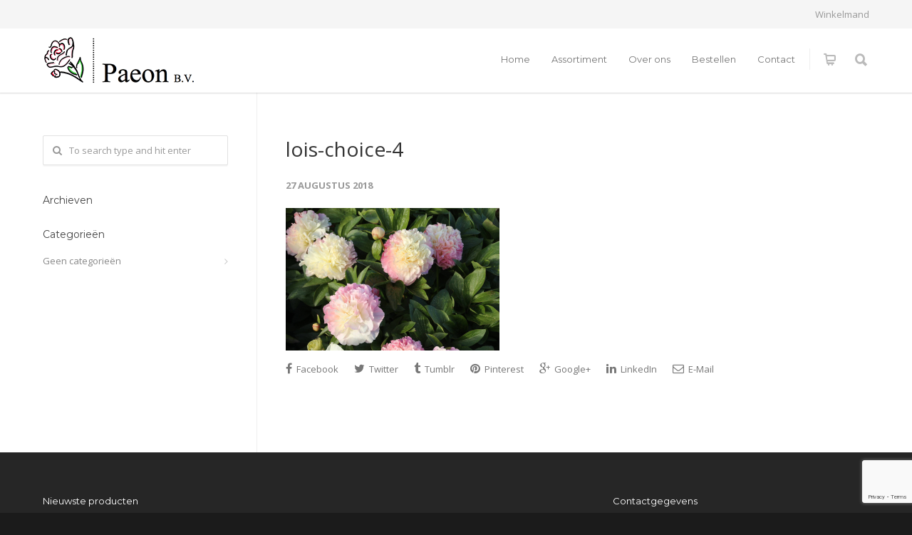

--- FILE ---
content_type: text/html; charset=UTF-8
request_url: https://paeon.nl/?attachment_id=16012
body_size: 15059
content:
<!doctype html>
<html lang="nl-NL">
<head>
<meta http-equiv="Content-Type" content="text/html; charset=UTF-8" />
<title>lois-choice-4 - Paeon</title>
<!-- Mobile Specific Metas & Favicons -->
<meta name="viewport" content="width=device-width, initial-scale=1, maximum-scale=1, user-scalable=0"><link rel="shortcut icon" href="https://paeon.nl/wp-content/uploads/2015/11/favicon.ico"><link rel="apple-touch-icon" href="https://paeon.nl/wp-content/uploads/2015/11/57x57.png"><link rel="apple-touch-icon" sizes="120x120" href="https://paeon.nl/wp-content/uploads/2015/11/120x120.png"><link rel="apple-touch-icon" sizes="76x76" href="https://paeon.nl/wp-content/uploads/2015/11/76x76.png"><link rel="apple-touch-icon" sizes="152x152" href="https://paeon.nl/wp-content/uploads/2015/11/152x152.png"><!-- WordPress Stuff -->
                        <script>
                            /* You can add more configuration options to webfontloader by previously defining the WebFontConfig with your options */
                            if ( typeof WebFontConfig === "undefined" ) {
                                WebFontConfig = new Object();
                            }
                            WebFontConfig['google'] = {families: ['Montserrat:400,700', 'Open+Sans:300,400,600,700,800,300italic,400italic,600italic,700italic,800italic&amp;subset=latin']};

                            (function() {
                                var wf = document.createElement( 'script' );
                                wf.src = 'https://ajax.googleapis.com/ajax/libs/webfont/1.5.3/webfont.js';
                                wf.type = 'text/javascript';
                                wf.async = 'true';
                                var s = document.getElementsByTagName( 'script' )[0];
                                s.parentNode.insertBefore( wf, s );
                            })();
                        </script>
                    <meta name='robots' content='index, follow, max-image-preview:large, max-snippet:-1, max-video-preview:-1' />
	<style>img:is([sizes="auto" i], [sizes^="auto," i]) { contain-intrinsic-size: 3000px 1500px }</style>
	
	<!-- This site is optimized with the Yoast SEO plugin v25.9 - https://yoast.com/wordpress/plugins/seo/ -->
	<link rel="canonical" href="https://paeon.nl/" />
	<meta property="og:locale" content="nl_NL" />
	<meta property="og:type" content="article" />
	<meta property="og:title" content="lois-choice-4 - Paeon" />
	<meta property="og:url" content="https://paeon.nl/" />
	<meta property="og:site_name" content="Paeon" />
	<meta property="article:modified_time" content="2018-08-27T13:29:37+00:00" />
	<meta property="og:image" content="https://paeon.nl" />
	<meta property="og:image:width" content="1024" />
	<meta property="og:image:height" content="683" />
	<meta property="og:image:type" content="image/png" />
	<meta name="twitter:card" content="summary_large_image" />
	<script type="application/ld+json" class="yoast-schema-graph">{"@context":"https://schema.org","@graph":[{"@type":"WebPage","@id":"https://paeon.nl/","url":"https://paeon.nl/","name":"lois-choice-4 - Paeon","isPartOf":{"@id":"https://paeon.nl/#website"},"primaryImageOfPage":{"@id":"https://paeon.nl/#primaryimage"},"image":{"@id":"https://paeon.nl/#primaryimage"},"thumbnailUrl":"https://paeon.nl/wp-content/uploads/2018/08/Lois-Choice-4.png","datePublished":"2018-08-27T13:29:18+00:00","dateModified":"2018-08-27T13:29:37+00:00","breadcrumb":{"@id":"https://paeon.nl/#breadcrumb"},"inLanguage":"nl-NL","potentialAction":[{"@type":"ReadAction","target":["https://paeon.nl/"]}]},{"@type":"ImageObject","inLanguage":"nl-NL","@id":"https://paeon.nl/#primaryimage","url":"https://paeon.nl/wp-content/uploads/2018/08/Lois-Choice-4.png","contentUrl":"https://paeon.nl/wp-content/uploads/2018/08/Lois-Choice-4.png","width":1920,"height":1280,"caption":"Lois Choice"},{"@type":"BreadcrumbList","@id":"https://paeon.nl/#breadcrumb","itemListElement":[{"@type":"ListItem","position":1,"name":"Home","item":"https://paeon.nl/"},{"@type":"ListItem","position":2,"name":"Lois Choice","item":"https://paeon.nl/product/lois-choice/"},{"@type":"ListItem","position":3,"name":"lois-choice-4"}]},{"@type":"WebSite","@id":"https://paeon.nl/#website","url":"https://paeon.nl/","name":"Paeon","description":"","potentialAction":[{"@type":"SearchAction","target":{"@type":"EntryPoint","urlTemplate":"https://paeon.nl/?s={search_term_string}"},"query-input":{"@type":"PropertyValueSpecification","valueRequired":true,"valueName":"search_term_string"}}],"inLanguage":"nl-NL"}]}</script>
	<!-- / Yoast SEO plugin. -->


<link rel="alternate" type="application/rss+xml" title="Paeon &raquo; feed" href="https://paeon.nl/feed/" />
<link rel="alternate" type="application/rss+xml" title="Paeon &raquo; reacties feed" href="https://paeon.nl/comments/feed/" />
<script type="text/javascript">
/* <![CDATA[ */
window._wpemojiSettings = {"baseUrl":"https:\/\/s.w.org\/images\/core\/emoji\/16.0.1\/72x72\/","ext":".png","svgUrl":"https:\/\/s.w.org\/images\/core\/emoji\/16.0.1\/svg\/","svgExt":".svg","source":{"concatemoji":"https:\/\/paeon.nl\/wp-includes\/js\/wp-emoji-release.min.js?ver=6.8.2"}};
/*! This file is auto-generated */
!function(s,n){var o,i,e;function c(e){try{var t={supportTests:e,timestamp:(new Date).valueOf()};sessionStorage.setItem(o,JSON.stringify(t))}catch(e){}}function p(e,t,n){e.clearRect(0,0,e.canvas.width,e.canvas.height),e.fillText(t,0,0);var t=new Uint32Array(e.getImageData(0,0,e.canvas.width,e.canvas.height).data),a=(e.clearRect(0,0,e.canvas.width,e.canvas.height),e.fillText(n,0,0),new Uint32Array(e.getImageData(0,0,e.canvas.width,e.canvas.height).data));return t.every(function(e,t){return e===a[t]})}function u(e,t){e.clearRect(0,0,e.canvas.width,e.canvas.height),e.fillText(t,0,0);for(var n=e.getImageData(16,16,1,1),a=0;a<n.data.length;a++)if(0!==n.data[a])return!1;return!0}function f(e,t,n,a){switch(t){case"flag":return n(e,"\ud83c\udff3\ufe0f\u200d\u26a7\ufe0f","\ud83c\udff3\ufe0f\u200b\u26a7\ufe0f")?!1:!n(e,"\ud83c\udde8\ud83c\uddf6","\ud83c\udde8\u200b\ud83c\uddf6")&&!n(e,"\ud83c\udff4\udb40\udc67\udb40\udc62\udb40\udc65\udb40\udc6e\udb40\udc67\udb40\udc7f","\ud83c\udff4\u200b\udb40\udc67\u200b\udb40\udc62\u200b\udb40\udc65\u200b\udb40\udc6e\u200b\udb40\udc67\u200b\udb40\udc7f");case"emoji":return!a(e,"\ud83e\udedf")}return!1}function g(e,t,n,a){var r="undefined"!=typeof WorkerGlobalScope&&self instanceof WorkerGlobalScope?new OffscreenCanvas(300,150):s.createElement("canvas"),o=r.getContext("2d",{willReadFrequently:!0}),i=(o.textBaseline="top",o.font="600 32px Arial",{});return e.forEach(function(e){i[e]=t(o,e,n,a)}),i}function t(e){var t=s.createElement("script");t.src=e,t.defer=!0,s.head.appendChild(t)}"undefined"!=typeof Promise&&(o="wpEmojiSettingsSupports",i=["flag","emoji"],n.supports={everything:!0,everythingExceptFlag:!0},e=new Promise(function(e){s.addEventListener("DOMContentLoaded",e,{once:!0})}),new Promise(function(t){var n=function(){try{var e=JSON.parse(sessionStorage.getItem(o));if("object"==typeof e&&"number"==typeof e.timestamp&&(new Date).valueOf()<e.timestamp+604800&&"object"==typeof e.supportTests)return e.supportTests}catch(e){}return null}();if(!n){if("undefined"!=typeof Worker&&"undefined"!=typeof OffscreenCanvas&&"undefined"!=typeof URL&&URL.createObjectURL&&"undefined"!=typeof Blob)try{var e="postMessage("+g.toString()+"("+[JSON.stringify(i),f.toString(),p.toString(),u.toString()].join(",")+"));",a=new Blob([e],{type:"text/javascript"}),r=new Worker(URL.createObjectURL(a),{name:"wpTestEmojiSupports"});return void(r.onmessage=function(e){c(n=e.data),r.terminate(),t(n)})}catch(e){}c(n=g(i,f,p,u))}t(n)}).then(function(e){for(var t in e)n.supports[t]=e[t],n.supports.everything=n.supports.everything&&n.supports[t],"flag"!==t&&(n.supports.everythingExceptFlag=n.supports.everythingExceptFlag&&n.supports[t]);n.supports.everythingExceptFlag=n.supports.everythingExceptFlag&&!n.supports.flag,n.DOMReady=!1,n.readyCallback=function(){n.DOMReady=!0}}).then(function(){return e}).then(function(){var e;n.supports.everything||(n.readyCallback(),(e=n.source||{}).concatemoji?t(e.concatemoji):e.wpemoji&&e.twemoji&&(t(e.twemoji),t(e.wpemoji)))}))}((window,document),window._wpemojiSettings);
/* ]]> */
</script>
<style id='wp-emoji-styles-inline-css' type='text/css'>

	img.wp-smiley, img.emoji {
		display: inline !important;
		border: none !important;
		box-shadow: none !important;
		height: 1em !important;
		width: 1em !important;
		margin: 0 0.07em !important;
		vertical-align: -0.1em !important;
		background: none !important;
		padding: 0 !important;
	}
</style>
<link rel='stylesheet' id='wp-block-library-css' href='https://paeon.nl/wp-includes/css/dist/block-library/style.min.css?ver=6.8.2' type='text/css' media='all' />
<style id='classic-theme-styles-inline-css' type='text/css'>
/*! This file is auto-generated */
.wp-block-button__link{color:#fff;background-color:#32373c;border-radius:9999px;box-shadow:none;text-decoration:none;padding:calc(.667em + 2px) calc(1.333em + 2px);font-size:1.125em}.wp-block-file__button{background:#32373c;color:#fff;text-decoration:none}
</style>
<style id='global-styles-inline-css' type='text/css'>
:root{--wp--preset--aspect-ratio--square: 1;--wp--preset--aspect-ratio--4-3: 4/3;--wp--preset--aspect-ratio--3-4: 3/4;--wp--preset--aspect-ratio--3-2: 3/2;--wp--preset--aspect-ratio--2-3: 2/3;--wp--preset--aspect-ratio--16-9: 16/9;--wp--preset--aspect-ratio--9-16: 9/16;--wp--preset--color--black: #000000;--wp--preset--color--cyan-bluish-gray: #abb8c3;--wp--preset--color--white: #ffffff;--wp--preset--color--pale-pink: #f78da7;--wp--preset--color--vivid-red: #cf2e2e;--wp--preset--color--luminous-vivid-orange: #ff6900;--wp--preset--color--luminous-vivid-amber: #fcb900;--wp--preset--color--light-green-cyan: #7bdcb5;--wp--preset--color--vivid-green-cyan: #00d084;--wp--preset--color--pale-cyan-blue: #8ed1fc;--wp--preset--color--vivid-cyan-blue: #0693e3;--wp--preset--color--vivid-purple: #9b51e0;--wp--preset--gradient--vivid-cyan-blue-to-vivid-purple: linear-gradient(135deg,rgba(6,147,227,1) 0%,rgb(155,81,224) 100%);--wp--preset--gradient--light-green-cyan-to-vivid-green-cyan: linear-gradient(135deg,rgb(122,220,180) 0%,rgb(0,208,130) 100%);--wp--preset--gradient--luminous-vivid-amber-to-luminous-vivid-orange: linear-gradient(135deg,rgba(252,185,0,1) 0%,rgba(255,105,0,1) 100%);--wp--preset--gradient--luminous-vivid-orange-to-vivid-red: linear-gradient(135deg,rgba(255,105,0,1) 0%,rgb(207,46,46) 100%);--wp--preset--gradient--very-light-gray-to-cyan-bluish-gray: linear-gradient(135deg,rgb(238,238,238) 0%,rgb(169,184,195) 100%);--wp--preset--gradient--cool-to-warm-spectrum: linear-gradient(135deg,rgb(74,234,220) 0%,rgb(151,120,209) 20%,rgb(207,42,186) 40%,rgb(238,44,130) 60%,rgb(251,105,98) 80%,rgb(254,248,76) 100%);--wp--preset--gradient--blush-light-purple: linear-gradient(135deg,rgb(255,206,236) 0%,rgb(152,150,240) 100%);--wp--preset--gradient--blush-bordeaux: linear-gradient(135deg,rgb(254,205,165) 0%,rgb(254,45,45) 50%,rgb(107,0,62) 100%);--wp--preset--gradient--luminous-dusk: linear-gradient(135deg,rgb(255,203,112) 0%,rgb(199,81,192) 50%,rgb(65,88,208) 100%);--wp--preset--gradient--pale-ocean: linear-gradient(135deg,rgb(255,245,203) 0%,rgb(182,227,212) 50%,rgb(51,167,181) 100%);--wp--preset--gradient--electric-grass: linear-gradient(135deg,rgb(202,248,128) 0%,rgb(113,206,126) 100%);--wp--preset--gradient--midnight: linear-gradient(135deg,rgb(2,3,129) 0%,rgb(40,116,252) 100%);--wp--preset--font-size--small: 13px;--wp--preset--font-size--medium: 20px;--wp--preset--font-size--large: 36px;--wp--preset--font-size--x-large: 42px;--wp--preset--spacing--20: 0.44rem;--wp--preset--spacing--30: 0.67rem;--wp--preset--spacing--40: 1rem;--wp--preset--spacing--50: 1.5rem;--wp--preset--spacing--60: 2.25rem;--wp--preset--spacing--70: 3.38rem;--wp--preset--spacing--80: 5.06rem;--wp--preset--shadow--natural: 6px 6px 9px rgba(0, 0, 0, 0.2);--wp--preset--shadow--deep: 12px 12px 50px rgba(0, 0, 0, 0.4);--wp--preset--shadow--sharp: 6px 6px 0px rgba(0, 0, 0, 0.2);--wp--preset--shadow--outlined: 6px 6px 0px -3px rgba(255, 255, 255, 1), 6px 6px rgba(0, 0, 0, 1);--wp--preset--shadow--crisp: 6px 6px 0px rgba(0, 0, 0, 1);}:where(.is-layout-flex){gap: 0.5em;}:where(.is-layout-grid){gap: 0.5em;}body .is-layout-flex{display: flex;}.is-layout-flex{flex-wrap: wrap;align-items: center;}.is-layout-flex > :is(*, div){margin: 0;}body .is-layout-grid{display: grid;}.is-layout-grid > :is(*, div){margin: 0;}:where(.wp-block-columns.is-layout-flex){gap: 2em;}:where(.wp-block-columns.is-layout-grid){gap: 2em;}:where(.wp-block-post-template.is-layout-flex){gap: 1.25em;}:where(.wp-block-post-template.is-layout-grid){gap: 1.25em;}.has-black-color{color: var(--wp--preset--color--black) !important;}.has-cyan-bluish-gray-color{color: var(--wp--preset--color--cyan-bluish-gray) !important;}.has-white-color{color: var(--wp--preset--color--white) !important;}.has-pale-pink-color{color: var(--wp--preset--color--pale-pink) !important;}.has-vivid-red-color{color: var(--wp--preset--color--vivid-red) !important;}.has-luminous-vivid-orange-color{color: var(--wp--preset--color--luminous-vivid-orange) !important;}.has-luminous-vivid-amber-color{color: var(--wp--preset--color--luminous-vivid-amber) !important;}.has-light-green-cyan-color{color: var(--wp--preset--color--light-green-cyan) !important;}.has-vivid-green-cyan-color{color: var(--wp--preset--color--vivid-green-cyan) !important;}.has-pale-cyan-blue-color{color: var(--wp--preset--color--pale-cyan-blue) !important;}.has-vivid-cyan-blue-color{color: var(--wp--preset--color--vivid-cyan-blue) !important;}.has-vivid-purple-color{color: var(--wp--preset--color--vivid-purple) !important;}.has-black-background-color{background-color: var(--wp--preset--color--black) !important;}.has-cyan-bluish-gray-background-color{background-color: var(--wp--preset--color--cyan-bluish-gray) !important;}.has-white-background-color{background-color: var(--wp--preset--color--white) !important;}.has-pale-pink-background-color{background-color: var(--wp--preset--color--pale-pink) !important;}.has-vivid-red-background-color{background-color: var(--wp--preset--color--vivid-red) !important;}.has-luminous-vivid-orange-background-color{background-color: var(--wp--preset--color--luminous-vivid-orange) !important;}.has-luminous-vivid-amber-background-color{background-color: var(--wp--preset--color--luminous-vivid-amber) !important;}.has-light-green-cyan-background-color{background-color: var(--wp--preset--color--light-green-cyan) !important;}.has-vivid-green-cyan-background-color{background-color: var(--wp--preset--color--vivid-green-cyan) !important;}.has-pale-cyan-blue-background-color{background-color: var(--wp--preset--color--pale-cyan-blue) !important;}.has-vivid-cyan-blue-background-color{background-color: var(--wp--preset--color--vivid-cyan-blue) !important;}.has-vivid-purple-background-color{background-color: var(--wp--preset--color--vivid-purple) !important;}.has-black-border-color{border-color: var(--wp--preset--color--black) !important;}.has-cyan-bluish-gray-border-color{border-color: var(--wp--preset--color--cyan-bluish-gray) !important;}.has-white-border-color{border-color: var(--wp--preset--color--white) !important;}.has-pale-pink-border-color{border-color: var(--wp--preset--color--pale-pink) !important;}.has-vivid-red-border-color{border-color: var(--wp--preset--color--vivid-red) !important;}.has-luminous-vivid-orange-border-color{border-color: var(--wp--preset--color--luminous-vivid-orange) !important;}.has-luminous-vivid-amber-border-color{border-color: var(--wp--preset--color--luminous-vivid-amber) !important;}.has-light-green-cyan-border-color{border-color: var(--wp--preset--color--light-green-cyan) !important;}.has-vivid-green-cyan-border-color{border-color: var(--wp--preset--color--vivid-green-cyan) !important;}.has-pale-cyan-blue-border-color{border-color: var(--wp--preset--color--pale-cyan-blue) !important;}.has-vivid-cyan-blue-border-color{border-color: var(--wp--preset--color--vivid-cyan-blue) !important;}.has-vivid-purple-border-color{border-color: var(--wp--preset--color--vivid-purple) !important;}.has-vivid-cyan-blue-to-vivid-purple-gradient-background{background: var(--wp--preset--gradient--vivid-cyan-blue-to-vivid-purple) !important;}.has-light-green-cyan-to-vivid-green-cyan-gradient-background{background: var(--wp--preset--gradient--light-green-cyan-to-vivid-green-cyan) !important;}.has-luminous-vivid-amber-to-luminous-vivid-orange-gradient-background{background: var(--wp--preset--gradient--luminous-vivid-amber-to-luminous-vivid-orange) !important;}.has-luminous-vivid-orange-to-vivid-red-gradient-background{background: var(--wp--preset--gradient--luminous-vivid-orange-to-vivid-red) !important;}.has-very-light-gray-to-cyan-bluish-gray-gradient-background{background: var(--wp--preset--gradient--very-light-gray-to-cyan-bluish-gray) !important;}.has-cool-to-warm-spectrum-gradient-background{background: var(--wp--preset--gradient--cool-to-warm-spectrum) !important;}.has-blush-light-purple-gradient-background{background: var(--wp--preset--gradient--blush-light-purple) !important;}.has-blush-bordeaux-gradient-background{background: var(--wp--preset--gradient--blush-bordeaux) !important;}.has-luminous-dusk-gradient-background{background: var(--wp--preset--gradient--luminous-dusk) !important;}.has-pale-ocean-gradient-background{background: var(--wp--preset--gradient--pale-ocean) !important;}.has-electric-grass-gradient-background{background: var(--wp--preset--gradient--electric-grass) !important;}.has-midnight-gradient-background{background: var(--wp--preset--gradient--midnight) !important;}.has-small-font-size{font-size: var(--wp--preset--font-size--small) !important;}.has-medium-font-size{font-size: var(--wp--preset--font-size--medium) !important;}.has-large-font-size{font-size: var(--wp--preset--font-size--large) !important;}.has-x-large-font-size{font-size: var(--wp--preset--font-size--x-large) !important;}
:where(.wp-block-post-template.is-layout-flex){gap: 1.25em;}:where(.wp-block-post-template.is-layout-grid){gap: 1.25em;}
:where(.wp-block-columns.is-layout-flex){gap: 2em;}:where(.wp-block-columns.is-layout-grid){gap: 2em;}
:root :where(.wp-block-pullquote){font-size: 1.5em;line-height: 1.6;}
</style>
<link rel='stylesheet' id='contact-form-7-css' href='https://paeon.nl/wp-content/plugins/contact-form-7/includes/css/styles.css?ver=6.1.1' type='text/css' media='all' />
<link rel='stylesheet' id='sb_instagram_styles-css' href='https://paeon.nl/wp-content/plugins/instagram-feed-pro/css/sb-instagram.css?ver=4.0.9' type='text/css' media='all' />
<link rel='stylesheet' id='rs-plugin-settings-css' href='https://paeon.nl/wp-content/plugins/revslider/rs-plugin/css/settings.css?ver=4.6.93' type='text/css' media='all' />
<style id='rs-plugin-settings-inline-css' type='text/css'>
.tp-caption a{color:#ff7302;text-shadow:none;-webkit-transition:all 0.2s ease-out;-moz-transition:all 0.2s ease-out;-o-transition:all 0.2s ease-out;-ms-transition:all 0.2s ease-out}.tp-caption a:hover{color:#ffa902}
</style>
<style id='woocommerce-inline-inline-css' type='text/css'>
.woocommerce form .form-row .required { visibility: visible; }
</style>
<link rel='stylesheet' id='brands-styles-css' href='https://paeon.nl/wp-content/plugins/woocommerce/assets/css/brands.css?ver=10.1.2' type='text/css' media='all' />
<link rel='stylesheet' id='stylesheet-css' href='https://paeon.nl/wp-content/themes/unicon-child/style.css?ver=1' type='text/css' media='all' />
<link rel='stylesheet' id='js_composer_front-css' href='https://paeon.nl/wp-content/plugins/js_composer/assets/css/js_composer.css?ver=4.5.3' type='text/css' media='all' />
<link rel='stylesheet' id='shortcodes-css' href='https://paeon.nl/wp-content/themes/unicon/framework/css/shortcodes.css?ver=6.8.2' type='text/css' media='all' />
<link rel='stylesheet' id='woocommerce-css' href='https://paeon.nl/wp-content/themes/unicon/framework/css/woocommerce.css?ver=6.8.2' type='text/css' media='all' />
<link rel='stylesheet' id='responsive-css' href='https://paeon.nl/wp-content/themes/unicon/framework/css/responsive.css?ver=6.8.2' type='text/css' media='all' />
<script type="text/javascript" src="https://paeon.nl/wp-includes/js/jquery/jquery.min.js?ver=3.7.1" id="jquery-core-js"></script>
<script type="text/javascript" src="https://paeon.nl/wp-includes/js/jquery/jquery-migrate.min.js?ver=3.4.1" id="jquery-migrate-js"></script>
<script type="text/javascript" src="https://paeon.nl/wp-content/plugins/revslider/rs-plugin/js/jquery.themepunch.tools.min.js?ver=4.6.93" id="tp-tools-js"></script>
<script type="text/javascript" src="https://paeon.nl/wp-content/plugins/revslider/rs-plugin/js/jquery.themepunch.revolution.min.js?ver=4.6.93" id="revmin-js"></script>
<script type="text/javascript" src="https://paeon.nl/wp-content/plugins/woocommerce/assets/js/jquery-blockui/jquery.blockUI.min.js?ver=2.7.0-wc.10.1.2" id="jquery-blockui-js" data-wp-strategy="defer"></script>
<script type="text/javascript" id="wc-add-to-cart-js-extra">
/* <![CDATA[ */
var wc_add_to_cart_params = {"ajax_url":"\/wp-admin\/admin-ajax.php","wc_ajax_url":"\/?wc-ajax=%%endpoint%%","i18n_view_cart":"Bekijk winkelwagen","cart_url":"https:\/\/paeon.nl\/winkelmand\/","is_cart":"","cart_redirect_after_add":"no"};
/* ]]> */
</script>
<script type="text/javascript" src="https://paeon.nl/wp-content/plugins/woocommerce/assets/js/frontend/add-to-cart.min.js?ver=10.1.2" id="wc-add-to-cart-js" data-wp-strategy="defer"></script>
<script type="text/javascript" src="https://paeon.nl/wp-content/plugins/woocommerce/assets/js/js-cookie/js.cookie.min.js?ver=2.1.4-wc.10.1.2" id="js-cookie-js" defer="defer" data-wp-strategy="defer"></script>
<script type="text/javascript" id="woocommerce-js-extra">
/* <![CDATA[ */
var woocommerce_params = {"ajax_url":"\/wp-admin\/admin-ajax.php","wc_ajax_url":"\/?wc-ajax=%%endpoint%%","i18n_password_show":"Wachtwoord weergeven","i18n_password_hide":"Wachtwoord verbergen"};
/* ]]> */
</script>
<script type="text/javascript" src="https://paeon.nl/wp-content/plugins/woocommerce/assets/js/frontend/woocommerce.min.js?ver=10.1.2" id="woocommerce-js" defer="defer" data-wp-strategy="defer"></script>
<script type="text/javascript" src="https://paeon.nl/wp-content/plugins/js_composer/assets/js/vendors/woocommerce-add-to-cart.js?ver=4.5.3" id="vc_woocommerce-add-to-cart-js-js"></script>
<link rel="https://api.w.org/" href="https://paeon.nl/wp-json/" /><link rel="alternate" title="JSON" type="application/json" href="https://paeon.nl/wp-json/wp/v2/media/16012" /><link rel="EditURI" type="application/rsd+xml" title="RSD" href="https://paeon.nl/xmlrpc.php?rsd" />
<meta name="generator" content="WordPress 6.8.2" />
<meta name="generator" content="WooCommerce 10.1.2" />
<link rel='shortlink' href='https://paeon.nl/?p=16012' />
<link rel="alternate" title="oEmbed (JSON)" type="application/json+oembed" href="https://paeon.nl/wp-json/oembed/1.0/embed?url=https%3A%2F%2Fpaeon.nl%2F%3Fattachment_id%3D16012" />
<link rel="alternate" title="oEmbed (XML)" type="text/xml+oembed" href="https://paeon.nl/wp-json/oembed/1.0/embed?url=https%3A%2F%2Fpaeon.nl%2F%3Fattachment_id%3D16012&#038;format=xml" />
		<script type="text/javascript">
			jQuery(document).ready(function() {
				// CUSTOM AJAX CONTENT LOADING FUNCTION
				var ajaxRevslider = function(obj) {
				
					// obj.type : Post Type
					// obj.id : ID of Content to Load
					// obj.aspectratio : The Aspect Ratio of the Container / Media
					// obj.selector : The Container Selector where the Content of Ajax will be injected. It is done via the Essential Grid on Return of Content
					
					var content = "";

					data = {};
					
					data.action = 'revslider_ajax_call_front';
					data.client_action = 'get_slider_html';
					data.token = '6eb25a030a';
					data.type = obj.type;
					data.id = obj.id;
					data.aspectratio = obj.aspectratio;
					
					// SYNC AJAX REQUEST
					jQuery.ajax({
						type:"post",
						url:"https://paeon.nl/wp-admin/admin-ajax.php",
						dataType: 'json',
						data:data,
						async:false,
						success: function(ret, textStatus, XMLHttpRequest) {
							if(ret.success == true)
								content = ret.data;								
						},
						error: function(e) {
							console.log(e);
						}
					});
					
					 // FIRST RETURN THE CONTENT WHEN IT IS LOADED !!
					 return content;						 
				};
				
				// CUSTOM AJAX FUNCTION TO REMOVE THE SLIDER
				var ajaxRemoveRevslider = function(obj) {
					return jQuery(obj.selector+" .rev_slider").revkill();
				};

				// EXTEND THE AJAX CONTENT LOADING TYPES WITH TYPE AND FUNCTION
				var extendessential = setInterval(function() {
					if (jQuery.fn.tpessential != undefined) {
						clearInterval(extendessential);
						if(typeof(jQuery.fn.tpessential.defaults) !== 'undefined') {
							jQuery.fn.tpessential.defaults.ajaxTypes.push({type:"revslider",func:ajaxRevslider,killfunc:ajaxRemoveRevslider,openAnimationSpeed:0.3});   
							// type:  Name of the Post to load via Ajax into the Essential Grid Ajax Container
							// func: the Function Name which is Called once the Item with the Post Type has been clicked
							// killfunc: function to kill in case the Ajax Window going to be removed (before Remove function !
							// openAnimationSpeed: how quick the Ajax Content window should be animated (default is 0.3)
						}
					}
				},30);
			});
		</script>
		<style type="text/css">
body{ font: 400 13px Open Sans, Arial, Helvetica, sans-serif; color: #777777; line-height: 1.9;} .wrapall, .boxed-layout{ background-color: #ffffff; } body.page-template-page-blank-php{ background: #ffffff !important; } h1{ font: 28px Open Sans, Arial, Helvetica, sans-serif; color: #333333; } h2{ font: 24px Open Sans, Arial, Helvetica, sans-serif; color: #333333; } h3{ font: 20px Open Sans, Arial, Helvetica, sans-serif; color: #333333; } h4{ font: 16px Open Sans, Arial, Helvetica, sans-serif; color: #333333; } h5{ font: 16px Open Sans, Arial, Helvetica, sans-serif; color: #333333; } h6{ font: 16px Open Sans, Arial, Helvetica, sans-serif; color: #333333; } .title{ font-family: 'Open Sans', Arial, Helvetica, sans-serif; } h1 a, h2 a, h3 a, h4 a, h5 a, h6 a { font-weight: inherit; color: inherit; } h1 a:hover, h2 a:hover, h3 a:hover, h4 a:hover, h5 a:hover, h6 a:hover, a:hover h1, a:hover h2, a:hover h3, a:hover h4, a:hover h5, a:hover h6 { color: #333333; } a{ color: #b10656; } a:hover{ color: #333333; } input[type='text'], input[type='password'], input[type='email'], textarea, select { font-family: Open Sans, Arial, Helvetica, sans-serif; font-size: 13px; } #sidebar .widget h3{ font: 14px Montserrat, Arial, Helvetica, sans-serif; color: #444444; } .container .twelve.alt.sidebar-right, .container .twelve.alt.sidebar-left, #sidebar.sidebar-right #sidebar-widgets, #sidebar.sidebar-left #sidebar-widgets{ border-color: #efefef;} #topbar{ background: #f5f5f5; color: #777777; } #topbar a{ color: #999999; } #topbar a:hover{ color: #333333; } @media only screen and (max-width: 767px) { #topbar .topbar-col1{ background: #f5f5f5; } } /* Navigation */ #navigation > ul > li > a{ font: 13px Montserrat, Arial, Helvetica, sans-serif; color: #777777; } #navigation > ul > li:hover > a, #navigation > ul > li > a:hover { color: #b10656; } #navigation li.current-menu-item > a:hover, #navigation li.current-page-ancestor > a:hover, #navigation li.current-menu-ancestor > a:hover, #navigation li.current-menu-parent > a:hover, #navigation li.current_page_ancestor > a:hover, #navigation > ul > li.sfHover > a { color: #b10656; } #navigation li.current-menu-item > a, #navigation li.current-page-ancestor > a, #navigation li.current-menu-ancestor > a, #navigation li.current-menu-parent > a, #navigation li.current_page_ancestor > a { color: #b10656; } #navigation ul li:hover{ border-color: #b10656; } #navigation li.current-menu-item, #navigation li.current-page-ancestor, #navigation li.current-menu-ancestor, #navigation li.current-menu-parent, #navigation li.current_page_ancestor{ border-color: #b10656; } #navigation .sub-menu{ background: #262626; } #navigation .sub-menu li a{ font: 13px Open Sans, Arial, Helvetica, sans-serif; color: #bbbbbb; } #navigation .sub-menu li a:hover{ color: #ffffff; } #navigation .sub-menu li.current_page_item > a, #navigation .sub-menu li.current_page_item > a:hover, #navigation .sub-menu li.current-menu-item > a, #navigation .sub-menu li.current-menu-item > a:hover, #navigation .sub-menu li.current-page-ancestor > a, #navigation .sub-menu li.current-page-ancestor > a:hover, #navigation .sub-menu li.current-menu-ancestor > a, #navigation .sub-menu li.current-menu-ancestor > a:hover, #navigation .sub-menu li.current-menu-parent > a, #navigation .sub-menu li.current-menu-parent > a:hover, #navigation .sub-menu li.current_page_ancestor > a, #navigation .sub-menu li.current_page_ancestor > a:hover{ color: #ffffff; } #navigation .sub-menu li a, #navigation .sub-menu ul li a{ border-color: #333333; } #navigation > ul > li.megamenu > ul.sub-menu{ background: #262626; border-color: #b10656; } #navigation > ul > li.megamenu > ul > li { border-right-color: #333333 !important; } #navigation > ul > li.megamenu ul li a{ color:#bbbbbb; } #navigation > ul > li.megamenu > ul > li > a { color:#ffffff; } #navigation > ul > li.megamenu > ul ul li a:hover, #header #navigation > ul > li.megamenu > ul ul li.current-menu-item a { color: #ffffff !important; background-color: #333333 !important; } /* Header General */ #search-btn, #shopping-btn, #close-search-btn { color: #bbbbbb; } #search-btn:hover, #shopping-btn:hover, #close-search-btn:hover { color: #999999; } #slogan{ font: 400 20px Open Sans, Arial, Helvetica, sans-serif; color: #777777; margin-top: 34px; } /* Mobile Header */ #mobile-navigation{ background: #262626; } #mobile-navigation ul li a{ font: 13px Open Sans, Arial, Helvetica, sans-serif; color: #bbbbbb; border-bottom-color: #333333 !important; } #mobile-navigation ul li a:hover, #mobile-navigation ul li a:hover [class^='fa-'], #mobile-navigation li.open > a, #mobile-navigation ul li.current-menu-item > a, #mobile-navigation ul li.current-menu-ancestor > a{ color: #ffffff; } body #mobile-navigation li.open > a [class^='fa-']{ color: #ffffff; } #mobile-navigation form, #mobile-navigation form input{ background: #444444; color: #cccccc; } #mobile-navigation form:before{ color: #cccccc; } #mobile-header{ background: #ffffff; height: 90px; } #mobile-navigation-btn, #mobile-cart-btn, #mobile-shopping-btn{ color: #bbbbbb; line-height: 90px; } #mobile-navigation-btn:hover, #mobile-cart-btn:hover, #mobile-shopping-btn:hover { color: #999999; } #mobile-header .logo{ margin-top: 10px; } /* Header V1 */ #header.header-v1 { height: 90px; background: #ffffff; } .header-v1 .logo{ margin-top: 10px; } .header-v1 #navigation > ul > li{ height: 90px; padding-top: 35px; } .header-v1 #navigation .sub-menu{ top: 90px; } .header-v1 .header-icons-divider{ line-height: 90px; background: #efefef; } #header.header-v1 .widget_shopping_cart{ top: 90px; } .header-v1 #search-btn, .header-v1 #close-search-btn, .header-v1 #shopping-btn{ line-height: 90px; } .header-v1 #search-top, .header-v1 #search-top input{ height: 90px; } .header-v1 #search-top input{ color: #666666; font-family: Open Sans, Arial, Helvetica, sans-serif; } /* Header V3 */ #header.header-v3 { background: #ffffff; } .header-v3 .navigation-wrap{ background: #ffffff; border-top: 1px solid #efefef; } .header-v3 .logo { margin-top: 30px; margin-bottom: 30px; } /* Header V4 */ #header.header-v4 { background: #ffffff; } .header-v4 .navigation-wrap{ background: #ffffff; border-top: 1px solid #efefef; } .header-v4 .logo { margin-top: 30px; margin-bottom: 30px; } /* Transparent Header */ #transparentimage{ padding: 90px 0 0 0; } .header-is-transparent #mobile-navigation{ top: 90px; } /* Stuck */ .stuck{ background: #ffffff; } /* Titlebars */ .titlebar h1{ font: 400 22px Open Sans, Arial, Helvetica, sans-serif; color: #777777; } #fulltitle{ background: #f9f9f9; border-bottom: 0 none #efefef; } #breadcrumbs{ margin-top: 6px; } #breadcrumbs, #breadcrumbs a{ font: 400 13px Open Sans, Arial, Helvetica, sans-serif; color: #999999; } #breadcrumbs a:hover{ color: #666666; } #fullimagecenter h1, #transparentimage h1{ font: 700 42px Montserrat, Arial, Helvetica, sans-serif; color: #ffffff; text-transform: uppercase; letter-spacing: 1px; text-align: center; } /* Footer */ #footer .widget h3{ font: 13px Montserrat, Arial, Helvetica, sans-serif; color: #ffffff; } #footer{ color: #888888; border-top: 4px none #b10656; } #footer{ background-color: #262626; } #footer a, #footer .widget ul li:after { color: #888888; } #footer a:hover, #footer .widget ul li:hover:after { color: #ffffff; } #footer .widget ul li{ border-bottom-color: #333333; } /* Copyright */ #copyright{ background: #1b1b1b; color: #777777; } #copyright a { color: #999999; } #copyright a:hover { color: #cccccc; } /* Color Accent */ .highlight{color:#b10656 !important;} ::selection{ background: #b10656; } ::-moz-selection { background: #b10656; } #shopping-btn span{background:#b10656;} .blog-page .post h1 a:hover,.blog-page .post h2 a:hover{color:#b10656;} .entry-image .entry-overlay{background:#b10656;} .entry-quote a:hover{background:#b10656;} .entry-link a:hover{background:#b10656;} .blog-single .entry-tags a:hover{color:#b10656;} .sharebox ul li a:hover{color:#b10656;} #pagination .current a{background:#b10656;} #filters ul li a:hover{color:#b10656;} #filters ul li a.active{color:#b10656;} #back-to-top a:hover{background-color:#b10656;} #sidebar .widget ul li a:hover{color:#b10656;} #sidebar .widget ul li:hover:after{color:#b10656;} .widget_tag_cloud a:hover,.widget_product_tag_cloud a:hover{background:#b10656;border-color:#b10656;} .widget_portfolio .portfolio-widget-item .portfolio-overlay{background:#b10656;} #sidebar .widget_nav_menu ul li a:hover{color:#b10656;} #footer .widget_tag_cloud a:hover,#footer .widget_product_tag_cloud a:hover{background:#b10656;border-color:#b10656;} /* Shortcodes */ .box.style-2{border-top-color:#b10656;} .box.style-4{border-color:#b10656;} .box.style-6{background:#b10656;} a.button,input[type=submit],button{background:#b10656;border-color:#b10656;} a.button.color-2{color:#b10656;border-color:#b10656;} a.button.color-3{background:#b10656;border-color:#b10656;} a.button.color-9{color:#b10656;} a.button.color-6:hover{background:#b10656;border-color:#b10656;} a.button.color-7:hover{background:#b10656;border-color:#b10656;} .counter-number{color:#b10656;} .divider-title.align-center:after, .divider-title.align-left:after { background-color:#b10656 } .divider5{border-bottom-color:#b10656;} .dropcap.dropcap-circle{background-color:#b10656;} .dropcap.dropcap-box{background-color:#b10656;} .dropcap.dropcap-color{color:#b10656;} .toggle .toggle-title.active, .color-light .toggle .toggle-title.active{ background:#b10656; border-color: #b10656;} .iconbox-style-1.icon-color-accent i.boxicon,.iconbox-style-2.icon-color-accent i.boxicon,.iconbox-style-3.icon-color-accent i.boxicon,.iconbox-style-8.icon-color-accent i.boxicon,.iconbox-style-9.icon-color-accent i.boxicon{color:#b10656!important;} .iconbox-style-4.icon-color-accent i.boxicon,.iconbox-style-5.icon-color-accent i.boxicon,.iconbox-style-6.icon-color-accent i.boxicon,.iconbox-style-7.icon-color-accent i.boxicon,.flip .icon-color-accent.card .back{background:#b10656;} .latest-blog .blog-item .blog-overlay{background:#b10656;} .latest-blog .blog-item .blog-pic i{color:#b10656;} .latest-blog .blog-item h4 a:hover{color:#b10656;} .progressbar .progress-percentage{background:#b10656;} .wpb_widgetised_column .widget ul li a:hover{color:#b10656;} .wpb_widgetised_column .widget ul li:hover:after{color:#b10656;} .wpb_accordion .wpb_accordion_wrapper .ui-state-active .ui-icon{background-color:#b10656;} .wpb_accordion .wpb_accordion_wrapper .ui-state-active.wpb_accordion_header a{color:#b10656;} .wpb_accordion .wpb_accordion_wrapper .wpb_accordion_header a:hover,.wpb_accordion .wpb_accordion_wrapper .wpb_accordion_header a:hover .ui-state-default .ui-icon{color:#b10656;} .wpb_accordion .wpb_accordion_wrapper .wpb_accordion_header:hover .ui-icon{background-color:#b10656!important;} .wpb_content_element .wpb_tabs_nav li.ui-tabs-active{border-bottom-color:#b10656;} .portfolio-item h4 a:hover{ color: #b10656; } .portfolio-filters ul li a:hover { color: #b10656; } .portfolio-filters ul li a.active { color: #b10656; } .portfolio-overlay-icon .portfolio-overlay{ background: #b10656; } .portfolio-overlay-icon i{ color: #b10656; } .portfolio-overlay-effect .portfolio-overlay{ background: #b10656; } .portfolio-overlay-name .portfolio-overlay{ background: #b10656; } .portfolio-detail-attributes ul li a:hover{ color: #b10656; } a.catimage:hover .catimage-text{ background: #b10656; } /* WooCommerce */ .products li h3{font: 400 13px Open Sans, Arial, Helvetica, sans-serif; color: #777777;} .woocommerce .button.checkout-button{background:#b10656;border-color:#b10656;} .woocommerce .products .onsale{background:#b10656;} .product .onsale{background:#b10656;} button.single_add_to_cart_button:hover{background:#b10656;} .woocommerce-tabs > ul > li.active a{color:#b10656;border-bottom-color:#b10656;} p.stars a:hover{background:#b10656;} p.stars a.active,p.stars a.active:after{background:#b10656;} .product_list_widget a{color:#b10656;} .woocommerce .widget_layered_nav li.chosen a{color:#b10656!important;} .woocommerce .widget_product_categories > ul > li.current-cat > a{color:#b10656!important;} .woocommerce .widget_product_categories > ul > li.current-cat:after{color:#b10656!important;} .woocommerce-message{ background: #b10656; } .bbp-topics-front ul.super-sticky .bbp-topic-title:before, .bbp-topics ul.super-sticky .bbp-topic-title:before, .bbp-topics ul.sticky .bbp-topic-title:before, .bbp-forum-content ul.sticky .bbp-topic-title:before{color: #b10656!important; } #subscription-toggle a:hover{ background: #b10656; } .bbp-pagination-links span.current{ background: #b10656; } div.wpcf7-mail-sent-ok,div.wpcf7-mail-sent-ng,div.wpcf7-spam-blocked,div.wpcf7-validation-errors{ background: #b10656; } .wpcf7-not-valid{ border-color: #b10656 !important;} /* Special Font */ .font-special, .button, .counter-title, h6, .wpb_accordion .wpb_accordion_wrapper .wpb_accordion_header a, .pricing-plan .pricing-plan-head h3, a.catimage, .divider-title, button, input[type='submit'], input[type='reset'], input[type='button'], .vc_pie_chart h4, .page-404 h3{ font-family: 'Montserrat', Arial, Helvetica, sans-serif; /*letter-spacing: 0px; font-weight: ;*/} /* User CSS from Theme Options */ 
</style>	<noscript><style>.woocommerce-product-gallery{ opacity: 1 !important; }</style></noscript>
	<meta name="generator" content="Powered by Visual Composer - drag and drop page builder for WordPress."/>
<!--[if IE 8]><link rel="stylesheet" type="text/css" href="https://paeon.nl/wp-content/plugins/js_composer/assets/css/vc-ie8.css" media="screen"><![endif]--><noscript><style> .wpb_animate_when_almost_visible { opacity: 1; }</style></noscript></head>

<body class="attachment wp-singular attachment-template-default single single-attachment postid-16012 attachmentid-16012 attachment-png wp-theme-unicon wp-child-theme-unicon-child smooth-scroll theme-unicon woocommerce-no-js wpb-js-composer js-comp-ver-4.5.3 vc_responsive">

	<div class="site-wrapper wrapall">

	<div id="topbar" class="header-v2 clearfix">
	<div class="container">

		<div class="sixteen columns">

			<div class="topbar-col1">
							</div>

			<div class="topbar-col2">
									<div class="menu-topbar-container"><ul id="menu-topbar" class="menu"><li id="menu-item-15441" class="menu-item menu-item-type-post_type menu-item-object-page menu-item-15441"><a href="https://paeon.nl/winkelmand/">Winkelmand</a></li>
</ul></div>							</div>
			
		</div>
		
	</div>
</div>

<header id="header" class="header header-v1 clearfix">
		
	<div class="container">
	
		<div id="logo-navigation" class="sixteen columns">
			
			<div id="logo" class="logo">
									<a href="https://paeon.nl/"><img src="https://paeon.nl/wp-content/uploads/2015/11/Paeon3.png" alt="Paeon" class="logo_standard" /></a>
					<a href="https://paeon.nl/"><img src="https://paeon.nl/wp-content/uploads/2014/08/logo-white.png" alt="Paeon" class="logo_transparent" /></a>					<a href="https://paeon.nl/"><img src="https://paeon.nl/wp-content/uploads/2015/11/Paeon_2x1.png" width="288" height="68" alt="Paeon" class="logo_retina" /></a>					<a href="https://paeon.nl/"><img src="https://paeon.nl/wp-content/uploads/2014/08/logo-white@2x.png" width="144" height="34" alt="Paeon" class="logo_retina_transparent" /></a>							</div>

			<div id="navigation" class="clearfix">			
				<div class="header-icons">
									<div class="header-icons-divider"></div>
													<a href="#" id="search-btn"><i class="icon-minti-search"></i></a>
								
																			<a href="https://paeon.nl/winkelmand/" id="shopping-btn" ><i class="icon-minti-cart"></i></a>
													</div>	

				<ul id="nav" class="menu"><li id="menu-item-13" class="menu-item menu-item-type-post_type menu-item-object-page menu-item-home menu-item-13"><a href="https://paeon.nl/">Home</a></li>
<li id="menu-item-12" class="menu-item menu-item-type-post_type menu-item-object-page menu-item-12"><a href="https://paeon.nl/assortiment/">Assortiment</a></li>
<li id="menu-item-16164" class="menu-item menu-item-type-custom menu-item-object-custom menu-item-has-children menu-item-16164"><a href="#">Over ons</a>
<ul class="sub-menu">
	<li id="menu-item-15439" class="menu-item menu-item-type-post_type menu-item-object-page menu-item-15439"><a href="https://paeon.nl/over-ons/het-bedrijf/">Het bedrijf</a></li>
	<li id="menu-item-15499" class="menu-item menu-item-type-post_type menu-item-object-page menu-item-15499"><a href="https://paeon.nl/over-ons/kwaliteit/">Kwaliteit</a></li>
</ul>
</li>
<li id="menu-item-16165" class="menu-item menu-item-type-custom menu-item-object-custom menu-item-has-children menu-item-16165"><a href="#">Bestellen</a>
<ul class="sub-menu">
	<li id="menu-item-15569" class="menu-item menu-item-type-post_type menu-item-object-page menu-item-15569"><a href="https://paeon.nl/bestellen/bestellen-bedrijven/">Bestellen bedrijven</a></li>
	<li id="menu-item-15509" class="menu-item menu-item-type-post_type menu-item-object-page menu-item-15509"><a href="https://paeon.nl/bestellen/bestellen-particulieren/">Bestellen particulieren</a></li>
</ul>
</li>
<li id="menu-item-15444" class="menu-item menu-item-type-post_type menu-item-object-page menu-item-15444"><a href="https://paeon.nl/contact/">Contact</a></li>
</ul>			</div>
			
		</div>
		
				<div id="search-top" class="sixteen columns clearfix">
			<form action="https://paeon.nl" method="GET">
	      		<input type="text" name="s" value="" placeholder="To Search start typing..." autocomplete="off" />
			</form>
			<a href="#" id="close-search-btn"><i class="icon-minti-close"></i></a>
		</div>
		
							
		

	</div>	
	
</header>

<div id="mobile-header" class="mobile-header-v1">
	<div class="container">
		<div class="sixteen columns">
			<div id="mobile-logo" class="logo">
									<a href="https://paeon.nl/"><img src="https://paeon.nl/wp-content/uploads/2015/11/Paeon3.png" alt="Paeon" class="logo_standard" /></a>
					<a href="https://paeon.nl/"><img src="https://paeon.nl/wp-content/uploads/2015/11/Paeon_2x1.png" width="288" height="68" alt="Paeon" class="logo_retina" /></a>							</div>
			<a href="#" id="mobile-navigation-btn"><i class="fa fa-bars"></i></a>
																	<a href="https://paeon.nl/winkelmand/" id="mobile-shopping-btn" ><i class="icon-minti-cart"></i></a>
									</div>
	</div>
</div>

<div id="mobile-navigation">
	<div class="container">
		<div class="sixteen columns">
			<div class="menu-hoofdmenu-container"><ul id="mobile-nav" class="menu"><li class="menu-item menu-item-type-post_type menu-item-object-page menu-item-home menu-item-13"><a href="https://paeon.nl/">Home</a></li>
<li class="menu-item menu-item-type-post_type menu-item-object-page menu-item-12"><a href="https://paeon.nl/assortiment/">Assortiment</a></li>
<li class="menu-item menu-item-type-custom menu-item-object-custom menu-item-has-children menu-item-16164"><a href="#">Over ons</a>
<ul class="sub-menu">
	<li class="menu-item menu-item-type-post_type menu-item-object-page menu-item-15439"><a href="https://paeon.nl/over-ons/het-bedrijf/">Het bedrijf</a></li>
	<li class="menu-item menu-item-type-post_type menu-item-object-page menu-item-15499"><a href="https://paeon.nl/over-ons/kwaliteit/">Kwaliteit</a></li>
</ul>
</li>
<li class="menu-item menu-item-type-custom menu-item-object-custom menu-item-has-children menu-item-16165"><a href="#">Bestellen</a>
<ul class="sub-menu">
	<li class="menu-item menu-item-type-post_type menu-item-object-page menu-item-15569"><a href="https://paeon.nl/bestellen/bestellen-bedrijven/">Bestellen bedrijven</a></li>
	<li class="menu-item menu-item-type-post_type menu-item-object-page menu-item-15509"><a href="https://paeon.nl/bestellen/bestellen-particulieren/">Bestellen particulieren</a></li>
</ul>
</li>
<li class="menu-item menu-item-type-post_type menu-item-object-page menu-item-15444"><a href="https://paeon.nl/contact/">Contact</a></li>
</ul></div>			
						<form action="https://paeon.nl" method="GET">
	      		<input type="text" name="s" value="" placeholder="Search.."  autocomplete="off" />
			</form> 
				
		</div>
	</div>
</div>

		
			
					<div id="notitlebar"></div>
		


<div id="page-wrap" class="blog-page blog-single container">
	
	<div id="content" class="sidebar-left twelve alt columns">
	
					
			<div class="post-time">
    <span class="month">aug</span>
    <span class="day">27</span>
</div>

<article id="post-16012" class="clearfix post-16012 attachment type-attachment status-inherit hentry">
    
                    
    <div class="entry-wrap">

        <div class="entry-title">
                            <h1><a href="https://paeon.nl/?attachment_id=16012" title="Permalink to lois-choice-4" rel="bookmark">lois-choice-4</a></h1>
                    </div>

                <div class="entry-meta">
            <ul>
		
		<li class="meta-date">27 augustus 2018</li>
					</ul>
        </div>
        
        <div class="entry-content">
                            <p class="attachment"><a rel="prettyPhoto[pp_gal]" href='https://paeon.nl/wp-content/uploads/2018/08/Lois-Choice-4.png'><img fetchpriority="high" decoding="async" width="300" height="200" src="https://paeon.nl/wp-content/uploads/2018/08/Lois-Choice-4-300x200.png" class="attachment-medium size-medium" alt="Lois Choice" srcset="https://paeon.nl/wp-content/uploads/2018/08/Lois-Choice-4-300x200.png 300w, https://paeon.nl/wp-content/uploads/2018/08/Lois-Choice-4-600x400.png 600w, https://paeon.nl/wp-content/uploads/2018/08/Lois-Choice-4-1024x683.png 1024w, https://paeon.nl/wp-content/uploads/2018/08/Lois-Choice-4.png 1920w" sizes="(max-width: 300px) 100vw, 300px" /></a></p>
                    </div>
        
        
    </div>

</article><!-- #post -->

<div class="clear"></div>			
							<div class="sharebox clearfix">
	<ul>
			
		<li>
			<a href="http://www.facebook.com/sharer.php?u=https://paeon.nl/?attachment_id=16012&amp;t=lois-choice-4" class="share-facebook" target="_blank" title="Share via Facebook"><i class="fa fa-facebook"></i> Facebook</a>
		</li>
					
		<li>
			<a href="http://twitter.com/home?status=lois-choice-4 https://paeon.nl/?attachment_id=16012" class="share-twitter" target="_blank" title="Share via Twitter"><i class="fa fa-twitter"></i> Twitter</a>
		</li>
					
		<li>
			<a href="http://www.reddit.com/submit?url=https://paeon.nl/?attachment_id=16012&amp;title=lois-choice-4" class="share-tumblr" target="_blank" title="Share via Tumblr"><i class="fa fa-tumblr"></i> Tumblr</a>
		</li>
					
		<li>
			<a href="http://pinterest.com/pin/create/button/?url=https://paeon.nl/?attachment_id=16012&amp;media=https://paeon.nl/wp-content/uploads/2018/08/Lois-Choice-4.png&amp;" target="_blank" class="share-pinterest" title="Share via Pinterest"><i class="fa fa-pinterest"></i> Pinterest</a>
		</li>
					
		<li>
			<a href="http://google.com/bookmarks/mark?op=edit&amp;bkmk=https://paeon.nl/?attachment_id=16012&amp;title=lois-choice-4" target="_blank" class="share-google" title="Share via Google+"><i class="fa fa-google-plus"></i> Google+</a>
		</li>
					
		<li>
			<a href="http://linkedin.com/shareArticle?mini=true&amp;url=https://paeon.nl/?attachment_id=16012&amp;title=lois-choice-4" target="_blank" class="share-linkedin" title="Share via LinkedIn"><i class="fa fa-linkedin"></i> LinkedIn</a>
		</li>
					
		<li>
			<a href="mailto:?subject=lois-choice-4&amp;body=https://paeon.nl/?attachment_id=16012" class="share-mail" title="Share via E-Mail"><i class="fa fa-envelope-o"></i> E-Mail</a>
		</li>
			</ul>
</div>						
							
					
			<div id="comments">

		
		
					<p class="hidden">Comments are closed.</p>
	
				
			
		

</div>			
				
			
	</div>

		<div id="sidebar" class="sidebar-left alt">
		<div id="sidebar-widgets" class="four columns">

    <div id="search-2" class="widget widget_search"><form action="https://paeon.nl/" id="searchform" method="get">
	<input type="text" id="s" name="s" value="To search type and hit enter" onfocus="if(this.value=='To search type and hit enter')this.value='';" onblur="if(this.value=='')this.value='To search type and hit enter';" autocomplete="off" />
	<input type="submit" value="Search" id="searchsubmit" />
</form></div><div id="archives-2" class="widget widget_archive"><h3>Archieven</h3>
			<ul>
							</ul>

			</div><div id="categories-2" class="widget widget_categories"><h3>Categorieën</h3>
			<ul>
				<li class="cat-item-none">Geen categorieën</li>			</ul>

			</div>
</div>	</div>
	
</div>

		
			<footer id="footer">
			<div class="container">
				<div class="clearfix">
					<div id="woocommerce_products-2" class="widget woocommerce widget_products one-third columns"><h3>Nieuwste producten</h3><ul class="product_list_widget"><li>
	
	<a href="https://paeon.nl/product/the-white-grace/">
		<img width="300" height="300" src="https://paeon.nl/wp-content/uploads/woocommerce-placeholder-300x300.png" class="woocommerce-placeholder wp-post-image" alt="Plaatshouder" decoding="async" loading="lazy" srcset="https://paeon.nl/wp-content/uploads/woocommerce-placeholder-300x300.png 300w, https://paeon.nl/wp-content/uploads/woocommerce-placeholder-100x100.png 100w, https://paeon.nl/wp-content/uploads/woocommerce-placeholder-600x600.png 600w, https://paeon.nl/wp-content/uploads/woocommerce-placeholder-1024x1024.png 1024w, https://paeon.nl/wp-content/uploads/woocommerce-placeholder-150x150.png 150w, https://paeon.nl/wp-content/uploads/woocommerce-placeholder-768x768.png 768w, https://paeon.nl/wp-content/uploads/woocommerce-placeholder-80x80.png 80w, https://paeon.nl/wp-content/uploads/woocommerce-placeholder-500x500.png 500w, https://paeon.nl/wp-content/uploads/woocommerce-placeholder-1000x1000.png 1000w, https://paeon.nl/wp-content/uploads/woocommerce-placeholder.png 1200w" sizes="auto, (max-width: 300px) 100vw, 300px" />		<span class="product-title">The White Grace</span>
	</a>

				
	<span class="woocommerce-Price-amount amount"><bdi><span class="woocommerce-Price-currencySymbol">&euro;</span>&nbsp;0,00</bdi></span>
	</li>
<li>
	
	<a href="https://paeon.nl/product/the-fawn-2/">
		<img width="300" height="300" src="https://paeon.nl/wp-content/uploads/2019/01/The-Fawn-300x300.png" class="attachment-woocommerce_thumbnail size-woocommerce_thumbnail" alt="The Fawn" decoding="async" loading="lazy" srcset="https://paeon.nl/wp-content/uploads/2019/01/The-Fawn-300x300.png 300w, https://paeon.nl/wp-content/uploads/2019/01/The-Fawn-100x100.png 100w, https://paeon.nl/wp-content/uploads/2019/01/The-Fawn-600x600.png 600w, https://paeon.nl/wp-content/uploads/2019/01/The-Fawn-150x150.png 150w, https://paeon.nl/wp-content/uploads/2019/01/The-Fawn-1024x1024.png 1024w, https://paeon.nl/wp-content/uploads/2019/01/The-Fawn-80x80.png 80w, https://paeon.nl/wp-content/uploads/2019/01/The-Fawn-500x500.png 500w, https://paeon.nl/wp-content/uploads/2019/01/The-Fawn-1000x1000.png 1000w, https://paeon.nl/wp-content/uploads/2019/01/The-Fawn.png 1196w" sizes="auto, (max-width: 300px) 100vw, 300px" />		<span class="product-title">The Fawn</span>
	</a>

				
	<span class="woocommerce-Price-amount amount"><bdi><span class="woocommerce-Price-currencySymbol">&euro;</span>&nbsp;0,00</bdi></span>
	</li>
<li>
	
	<a href="https://paeon.nl/product/solange/">
		<img width="300" height="300" src="https://paeon.nl/wp-content/uploads/woocommerce-placeholder-300x300.png" class="woocommerce-placeholder wp-post-image" alt="Plaatshouder" decoding="async" loading="lazy" srcset="https://paeon.nl/wp-content/uploads/woocommerce-placeholder-300x300.png 300w, https://paeon.nl/wp-content/uploads/woocommerce-placeholder-100x100.png 100w, https://paeon.nl/wp-content/uploads/woocommerce-placeholder-600x600.png 600w, https://paeon.nl/wp-content/uploads/woocommerce-placeholder-1024x1024.png 1024w, https://paeon.nl/wp-content/uploads/woocommerce-placeholder-150x150.png 150w, https://paeon.nl/wp-content/uploads/woocommerce-placeholder-768x768.png 768w, https://paeon.nl/wp-content/uploads/woocommerce-placeholder-80x80.png 80w, https://paeon.nl/wp-content/uploads/woocommerce-placeholder-500x500.png 500w, https://paeon.nl/wp-content/uploads/woocommerce-placeholder-1000x1000.png 1000w, https://paeon.nl/wp-content/uploads/woocommerce-placeholder.png 1200w" sizes="auto, (max-width: 300px) 100vw, 300px" />		<span class="product-title">Solange</span>
	</a>

				
	<span class="woocommerce-Price-amount amount"><bdi><span class="woocommerce-Price-currencySymbol">&euro;</span>&nbsp;0,00</bdi></span>
	</li>
</ul></div><div id="text-4" class="widget widget_text one-third columns">			<div class="textwidget">&nbsp;</div>
		</div><div id="contact-2" class="widget widget_contact one-third columns"><h3>Contactgegevens</h3>		
		<address>
						<span class="address"><i class="fa fa-map-marker"></i><span class="adress-overflow">Oosterstraat 16 - 1654 JJ Benningbroek<br />The Netherlands</span></span>
				
						<span class="phone"><i class="fa fa-phone"></i><strong>Phone:</strong> 06 – 37 33 74 95</span>
				
				
						<span class="email"><i class="fa fa-envelope"></i><strong>E-Mail:</strong> <a href="mailto:info@paeon.nl">info@paeon.nl</a></span>
				
					</address>
		
		</div>		
				</div>
			</div>
		</footer>
		
		<div id="copyright" class="clearfix">
		<div class="container">
			
			<div class="sixteen columns">

				<div class="copyright-text copyright-col1">
											&copy; Copyright 2026 Paeon									</div>
				
				<div class="copyright-col2">
											
<div class="social-icons clearfix">
	<ul>
							<li><a href="http://facebook.com" target="_blank" title="Facebook"><i class="fa fa-facebook"></i></a></li>
																																							</ul>
</div>									</div>

			</div>
			
		</div>
	</div><!-- end copyright -->
			
	</div><!-- end wrapall / boxed -->
	
		<div id="back-to-top"><a href="#"><i class="fa fa-chevron-up"></i></a></div>
		
	<script type="speculationrules">
{"prefetch":[{"source":"document","where":{"and":[{"href_matches":"\/*"},{"not":{"href_matches":["\/wp-*.php","\/wp-admin\/*","\/wp-content\/uploads\/*","\/wp-content\/*","\/wp-content\/plugins\/*","\/wp-content\/themes\/unicon-child\/*","\/wp-content\/themes\/unicon\/*","\/*\\?(.+)"]}},{"not":{"selector_matches":"a[rel~=\"nofollow\"]"}},{"not":{"selector_matches":".no-prefetch, .no-prefetch a"}}]},"eagerness":"conservative"}]}
</script>
<!-- Instagram Feed JS -->
<script type="text/javascript">
var sbiajaxurl = "https://paeon.nl/wp-admin/admin-ajax.php";
</script>
	<script type='text/javascript'>
		(function () {
			var c = document.body.className;
			c = c.replace(/woocommerce-no-js/, 'woocommerce-js');
			document.body.className = c;
		})();
	</script>
	<link rel='stylesheet' id='woocommercebulkdiscount-style-css' href='https://paeon.nl/wp-content/plugins/woocommerce-bulk-discount/css/style.css?ver=6.8.2' type='text/css' media='all' />
<link rel='stylesheet' id='wc-blocks-style-css' href='https://paeon.nl/wp-content/plugins/woocommerce/assets/client/blocks/wc-blocks.css?ver=wc-10.1.2' type='text/css' media='all' />
<script type="text/javascript" src="https://paeon.nl/wp-includes/js/dist/hooks.min.js?ver=4d63a3d491d11ffd8ac6" id="wp-hooks-js"></script>
<script type="text/javascript" src="https://paeon.nl/wp-includes/js/dist/i18n.min.js?ver=5e580eb46a90c2b997e6" id="wp-i18n-js"></script>
<script type="text/javascript" id="wp-i18n-js-after">
/* <![CDATA[ */
wp.i18n.setLocaleData( { 'text direction\u0004ltr': [ 'ltr' ] } );
/* ]]> */
</script>
<script type="text/javascript" src="https://paeon.nl/wp-content/plugins/contact-form-7/includes/swv/js/index.js?ver=6.1.1" id="swv-js"></script>
<script type="text/javascript" id="contact-form-7-js-translations">
/* <![CDATA[ */
( function( domain, translations ) {
	var localeData = translations.locale_data[ domain ] || translations.locale_data.messages;
	localeData[""].domain = domain;
	wp.i18n.setLocaleData( localeData, domain );
} )( "contact-form-7", {"translation-revision-date":"2025-08-10 14:21:22+0000","generator":"GlotPress\/4.0.1","domain":"messages","locale_data":{"messages":{"":{"domain":"messages","plural-forms":"nplurals=2; plural=n != 1;","lang":"nl"},"This contact form is placed in the wrong place.":["Dit contactformulier staat op de verkeerde plek."],"Error:":["Fout:"]}},"comment":{"reference":"includes\/js\/index.js"}} );
/* ]]> */
</script>
<script type="text/javascript" id="contact-form-7-js-before">
/* <![CDATA[ */
var wpcf7 = {
    "api": {
        "root": "https:\/\/paeon.nl\/wp-json\/",
        "namespace": "contact-form-7\/v1"
    }
};
/* ]]> */
</script>
<script type="text/javascript" src="https://paeon.nl/wp-content/plugins/contact-form-7/includes/js/index.js?ver=6.1.1" id="contact-form-7-js"></script>
<script type="text/javascript" src="https://paeon.nl/wp-content/themes/unicon/framework/js/jquery.easing.min.js?ver=6.8.2" id="minti-easing-js"></script>
<script type="text/javascript" src="https://paeon.nl/wp-content/plugins/js_composer/assets/lib/waypoints/waypoints.min.js?ver=4.5.3" id="waypoints-js"></script>
<script type="text/javascript" src="https://paeon.nl/wp-content/themes/unicon/framework/js/waypoints-sticky.min.js?ver=6.8.2" id="minti-waypoints-sticky-js"></script>
<script type="text/javascript" src="https://paeon.nl/wp-content/themes/unicon/framework/js/prettyPhoto.js?ver=6.8.2" id="minti-prettyphoto-js"></script>
<script type="text/javascript" src="https://paeon.nl/wp-content/themes/unicon/framework/js/isotope.pkgd.min.js?ver=6.8.2" id="minti-isotope-js"></script>
<script type="text/javascript" src="https://paeon.nl/wp-content/themes/unicon/framework/js/functions.js?ver=6.8.2" id="minti-functions-js"></script>
<script type="text/javascript" src="https://paeon.nl/wp-content/themes/unicon/framework/js/flexslider.min.js?ver=6.8.2" id="minti-flexslider-js"></script>
<script type="text/javascript" src="https://paeon.nl/wp-content/themes/unicon/framework/js/smoothscroll.js?ver=6.8.2" id="minti-smoothscroll-js"></script>
<script type="text/javascript" src="https://paeon.nl/wp-includes/js/comment-reply.min.js?ver=6.8.2" id="comment-reply-js" async="async" data-wp-strategy="async"></script>
<script type="text/javascript" src="https://paeon.nl/wp-content/plugins/woocommerce/assets/js/sourcebuster/sourcebuster.min.js?ver=10.1.2" id="sourcebuster-js-js"></script>
<script type="text/javascript" id="wc-order-attribution-js-extra">
/* <![CDATA[ */
var wc_order_attribution = {"params":{"lifetime":1.0e-5,"session":30,"base64":false,"ajaxurl":"https:\/\/paeon.nl\/wp-admin\/admin-ajax.php","prefix":"wc_order_attribution_","allowTracking":true},"fields":{"source_type":"current.typ","referrer":"current_add.rf","utm_campaign":"current.cmp","utm_source":"current.src","utm_medium":"current.mdm","utm_content":"current.cnt","utm_id":"current.id","utm_term":"current.trm","utm_source_platform":"current.plt","utm_creative_format":"current.fmt","utm_marketing_tactic":"current.tct","session_entry":"current_add.ep","session_start_time":"current_add.fd","session_pages":"session.pgs","session_count":"udata.vst","user_agent":"udata.uag"}};
/* ]]> */
</script>
<script type="text/javascript" src="https://paeon.nl/wp-content/plugins/woocommerce/assets/js/frontend/order-attribution.min.js?ver=10.1.2" id="wc-order-attribution-js"></script>
<script type="text/javascript" src="https://www.google.com/recaptcha/api.js?render=6LfW9d0UAAAAACTpDaWUrgSwZjqcdKGJLPBbujUO&amp;ver=3.0" id="google-recaptcha-js"></script>
<script type="text/javascript" src="https://paeon.nl/wp-includes/js/dist/vendor/wp-polyfill.min.js?ver=3.15.0" id="wp-polyfill-js"></script>
<script type="text/javascript" id="wpcf7-recaptcha-js-before">
/* <![CDATA[ */
var wpcf7_recaptcha = {
    "sitekey": "6LfW9d0UAAAAACTpDaWUrgSwZjqcdKGJLPBbujUO",
    "actions": {
        "homepage": "homepage",
        "contactform": "contactform"
    }
};
/* ]]> */
</script>
<script type="text/javascript" src="https://paeon.nl/wp-content/plugins/contact-form-7/modules/recaptcha/index.js?ver=6.1.1" id="wpcf7-recaptcha-js"></script>

	<script type="text/javascript">
	jQuery(document).ready(function($){
		"use strict";
	    
		/* PrettyPhoto Options */
		var lightboxArgs = {			
						animation_speed: 'normal',
						overlay_gallery: false,
			autoplay_slideshow: false,
						slideshow: 5000,
									opacity: 0.83,
						show_title: false,
			social_tools: "",			deeplinking: false,
			allow_resize: true,
			allow_expand: false,
			counter_separator_label: '/',
			default_width: 1160,
			default_height: 653
		};
		
				/* Automatic Lightbox */
		$('a[href$=jpg], a[href$=JPG], a[href$=jpeg], a[href$=JPEG], a[href$=png], a[href$=gif], a[href$=bmp]:has(img)').prettyPhoto(lightboxArgs);
					
		/* General Lightbox */
		$('a[class^="prettyPhoto"], a[rel^="prettyPhoto"]').prettyPhoto(lightboxArgs);

		/* WooCommerce Lightbox */
		$("a[data-rel^='prettyPhoto']").prettyPhoto({
			hook: 'data-rel',
			social_tools: false,
			deeplinking: false,
			overlay_gallery: false,
			opacity: 0.83,
			allow_expand: false, /* Allow the user to expand a resized image. true/false */
			show_title: false
		});

		
	    
		/* Transparent Header */
	    function transparentHeader() {
			if ($(document).scrollTop() >= 60) {
				$('#header.header-v1').removeClass('header-transparent');
			}
			else {
				$('#header.header-v1.stuck').addClass('header-transparent');
			}
		}
			
		/* Sticky Header */
		if (/Android|BlackBerry|iPhone|iPad|iPod|webOS/i.test(navigator.userAgent) === false) {

			var $stickyHeaders = $('#header.header-v1, #header.header-v3 .navigation-wrap, #header.header-v4 .navigation-wrap');
			$stickyHeaders.waypoint('sticky');
			
			$(window).resize(function() {
				$stickyHeaders.waypoint('unsticky');
				if ($(window).width() < 944) {
					$stickyHeaders.waypoint('unsticky');
				}
				else {
					$stickyHeaders.waypoint('sticky');
				}
			});
			
			if ($("body").hasClass("header-is-transparent")) {
				$(document).scroll(function() { transparentHeader(); });
				transparentHeader();
		    }

		}			
	    
	    		    			/* WooCommerce: Second Image on Hover */
			$( 'ul.products li.pif-has-gallery a:first-child' ).hover( function() {
				$( this ).children( '.secondary-image' ).stop().animate({'opacity' : 1}, 'fast');
			}, function() {
				$( this ).children( '.secondary-image' ).stop().animate({'opacity' : 0}, 'fast');
			});		
		    	    
	    	
	    /* Fill rest of page */
	    			    			$('body').css({'background-color' : '#1b1b1b' });
	    			    
	});
	</script>
	
</body>

</html>

--- FILE ---
content_type: text/html; charset=utf-8
request_url: https://www.google.com/recaptcha/api2/anchor?ar=1&k=6LfW9d0UAAAAACTpDaWUrgSwZjqcdKGJLPBbujUO&co=aHR0cHM6Ly9wYWVvbi5ubDo0NDM.&hl=en&v=PoyoqOPhxBO7pBk68S4YbpHZ&size=invisible&anchor-ms=20000&execute-ms=30000&cb=orhc80dhxpmp
body_size: 48752
content:
<!DOCTYPE HTML><html dir="ltr" lang="en"><head><meta http-equiv="Content-Type" content="text/html; charset=UTF-8">
<meta http-equiv="X-UA-Compatible" content="IE=edge">
<title>reCAPTCHA</title>
<style type="text/css">
/* cyrillic-ext */
@font-face {
  font-family: 'Roboto';
  font-style: normal;
  font-weight: 400;
  font-stretch: 100%;
  src: url(//fonts.gstatic.com/s/roboto/v48/KFO7CnqEu92Fr1ME7kSn66aGLdTylUAMa3GUBHMdazTgWw.woff2) format('woff2');
  unicode-range: U+0460-052F, U+1C80-1C8A, U+20B4, U+2DE0-2DFF, U+A640-A69F, U+FE2E-FE2F;
}
/* cyrillic */
@font-face {
  font-family: 'Roboto';
  font-style: normal;
  font-weight: 400;
  font-stretch: 100%;
  src: url(//fonts.gstatic.com/s/roboto/v48/KFO7CnqEu92Fr1ME7kSn66aGLdTylUAMa3iUBHMdazTgWw.woff2) format('woff2');
  unicode-range: U+0301, U+0400-045F, U+0490-0491, U+04B0-04B1, U+2116;
}
/* greek-ext */
@font-face {
  font-family: 'Roboto';
  font-style: normal;
  font-weight: 400;
  font-stretch: 100%;
  src: url(//fonts.gstatic.com/s/roboto/v48/KFO7CnqEu92Fr1ME7kSn66aGLdTylUAMa3CUBHMdazTgWw.woff2) format('woff2');
  unicode-range: U+1F00-1FFF;
}
/* greek */
@font-face {
  font-family: 'Roboto';
  font-style: normal;
  font-weight: 400;
  font-stretch: 100%;
  src: url(//fonts.gstatic.com/s/roboto/v48/KFO7CnqEu92Fr1ME7kSn66aGLdTylUAMa3-UBHMdazTgWw.woff2) format('woff2');
  unicode-range: U+0370-0377, U+037A-037F, U+0384-038A, U+038C, U+038E-03A1, U+03A3-03FF;
}
/* math */
@font-face {
  font-family: 'Roboto';
  font-style: normal;
  font-weight: 400;
  font-stretch: 100%;
  src: url(//fonts.gstatic.com/s/roboto/v48/KFO7CnqEu92Fr1ME7kSn66aGLdTylUAMawCUBHMdazTgWw.woff2) format('woff2');
  unicode-range: U+0302-0303, U+0305, U+0307-0308, U+0310, U+0312, U+0315, U+031A, U+0326-0327, U+032C, U+032F-0330, U+0332-0333, U+0338, U+033A, U+0346, U+034D, U+0391-03A1, U+03A3-03A9, U+03B1-03C9, U+03D1, U+03D5-03D6, U+03F0-03F1, U+03F4-03F5, U+2016-2017, U+2034-2038, U+203C, U+2040, U+2043, U+2047, U+2050, U+2057, U+205F, U+2070-2071, U+2074-208E, U+2090-209C, U+20D0-20DC, U+20E1, U+20E5-20EF, U+2100-2112, U+2114-2115, U+2117-2121, U+2123-214F, U+2190, U+2192, U+2194-21AE, U+21B0-21E5, U+21F1-21F2, U+21F4-2211, U+2213-2214, U+2216-22FF, U+2308-230B, U+2310, U+2319, U+231C-2321, U+2336-237A, U+237C, U+2395, U+239B-23B7, U+23D0, U+23DC-23E1, U+2474-2475, U+25AF, U+25B3, U+25B7, U+25BD, U+25C1, U+25CA, U+25CC, U+25FB, U+266D-266F, U+27C0-27FF, U+2900-2AFF, U+2B0E-2B11, U+2B30-2B4C, U+2BFE, U+3030, U+FF5B, U+FF5D, U+1D400-1D7FF, U+1EE00-1EEFF;
}
/* symbols */
@font-face {
  font-family: 'Roboto';
  font-style: normal;
  font-weight: 400;
  font-stretch: 100%;
  src: url(//fonts.gstatic.com/s/roboto/v48/KFO7CnqEu92Fr1ME7kSn66aGLdTylUAMaxKUBHMdazTgWw.woff2) format('woff2');
  unicode-range: U+0001-000C, U+000E-001F, U+007F-009F, U+20DD-20E0, U+20E2-20E4, U+2150-218F, U+2190, U+2192, U+2194-2199, U+21AF, U+21E6-21F0, U+21F3, U+2218-2219, U+2299, U+22C4-22C6, U+2300-243F, U+2440-244A, U+2460-24FF, U+25A0-27BF, U+2800-28FF, U+2921-2922, U+2981, U+29BF, U+29EB, U+2B00-2BFF, U+4DC0-4DFF, U+FFF9-FFFB, U+10140-1018E, U+10190-1019C, U+101A0, U+101D0-101FD, U+102E0-102FB, U+10E60-10E7E, U+1D2C0-1D2D3, U+1D2E0-1D37F, U+1F000-1F0FF, U+1F100-1F1AD, U+1F1E6-1F1FF, U+1F30D-1F30F, U+1F315, U+1F31C, U+1F31E, U+1F320-1F32C, U+1F336, U+1F378, U+1F37D, U+1F382, U+1F393-1F39F, U+1F3A7-1F3A8, U+1F3AC-1F3AF, U+1F3C2, U+1F3C4-1F3C6, U+1F3CA-1F3CE, U+1F3D4-1F3E0, U+1F3ED, U+1F3F1-1F3F3, U+1F3F5-1F3F7, U+1F408, U+1F415, U+1F41F, U+1F426, U+1F43F, U+1F441-1F442, U+1F444, U+1F446-1F449, U+1F44C-1F44E, U+1F453, U+1F46A, U+1F47D, U+1F4A3, U+1F4B0, U+1F4B3, U+1F4B9, U+1F4BB, U+1F4BF, U+1F4C8-1F4CB, U+1F4D6, U+1F4DA, U+1F4DF, U+1F4E3-1F4E6, U+1F4EA-1F4ED, U+1F4F7, U+1F4F9-1F4FB, U+1F4FD-1F4FE, U+1F503, U+1F507-1F50B, U+1F50D, U+1F512-1F513, U+1F53E-1F54A, U+1F54F-1F5FA, U+1F610, U+1F650-1F67F, U+1F687, U+1F68D, U+1F691, U+1F694, U+1F698, U+1F6AD, U+1F6B2, U+1F6B9-1F6BA, U+1F6BC, U+1F6C6-1F6CF, U+1F6D3-1F6D7, U+1F6E0-1F6EA, U+1F6F0-1F6F3, U+1F6F7-1F6FC, U+1F700-1F7FF, U+1F800-1F80B, U+1F810-1F847, U+1F850-1F859, U+1F860-1F887, U+1F890-1F8AD, U+1F8B0-1F8BB, U+1F8C0-1F8C1, U+1F900-1F90B, U+1F93B, U+1F946, U+1F984, U+1F996, U+1F9E9, U+1FA00-1FA6F, U+1FA70-1FA7C, U+1FA80-1FA89, U+1FA8F-1FAC6, U+1FACE-1FADC, U+1FADF-1FAE9, U+1FAF0-1FAF8, U+1FB00-1FBFF;
}
/* vietnamese */
@font-face {
  font-family: 'Roboto';
  font-style: normal;
  font-weight: 400;
  font-stretch: 100%;
  src: url(//fonts.gstatic.com/s/roboto/v48/KFO7CnqEu92Fr1ME7kSn66aGLdTylUAMa3OUBHMdazTgWw.woff2) format('woff2');
  unicode-range: U+0102-0103, U+0110-0111, U+0128-0129, U+0168-0169, U+01A0-01A1, U+01AF-01B0, U+0300-0301, U+0303-0304, U+0308-0309, U+0323, U+0329, U+1EA0-1EF9, U+20AB;
}
/* latin-ext */
@font-face {
  font-family: 'Roboto';
  font-style: normal;
  font-weight: 400;
  font-stretch: 100%;
  src: url(//fonts.gstatic.com/s/roboto/v48/KFO7CnqEu92Fr1ME7kSn66aGLdTylUAMa3KUBHMdazTgWw.woff2) format('woff2');
  unicode-range: U+0100-02BA, U+02BD-02C5, U+02C7-02CC, U+02CE-02D7, U+02DD-02FF, U+0304, U+0308, U+0329, U+1D00-1DBF, U+1E00-1E9F, U+1EF2-1EFF, U+2020, U+20A0-20AB, U+20AD-20C0, U+2113, U+2C60-2C7F, U+A720-A7FF;
}
/* latin */
@font-face {
  font-family: 'Roboto';
  font-style: normal;
  font-weight: 400;
  font-stretch: 100%;
  src: url(//fonts.gstatic.com/s/roboto/v48/KFO7CnqEu92Fr1ME7kSn66aGLdTylUAMa3yUBHMdazQ.woff2) format('woff2');
  unicode-range: U+0000-00FF, U+0131, U+0152-0153, U+02BB-02BC, U+02C6, U+02DA, U+02DC, U+0304, U+0308, U+0329, U+2000-206F, U+20AC, U+2122, U+2191, U+2193, U+2212, U+2215, U+FEFF, U+FFFD;
}
/* cyrillic-ext */
@font-face {
  font-family: 'Roboto';
  font-style: normal;
  font-weight: 500;
  font-stretch: 100%;
  src: url(//fonts.gstatic.com/s/roboto/v48/KFO7CnqEu92Fr1ME7kSn66aGLdTylUAMa3GUBHMdazTgWw.woff2) format('woff2');
  unicode-range: U+0460-052F, U+1C80-1C8A, U+20B4, U+2DE0-2DFF, U+A640-A69F, U+FE2E-FE2F;
}
/* cyrillic */
@font-face {
  font-family: 'Roboto';
  font-style: normal;
  font-weight: 500;
  font-stretch: 100%;
  src: url(//fonts.gstatic.com/s/roboto/v48/KFO7CnqEu92Fr1ME7kSn66aGLdTylUAMa3iUBHMdazTgWw.woff2) format('woff2');
  unicode-range: U+0301, U+0400-045F, U+0490-0491, U+04B0-04B1, U+2116;
}
/* greek-ext */
@font-face {
  font-family: 'Roboto';
  font-style: normal;
  font-weight: 500;
  font-stretch: 100%;
  src: url(//fonts.gstatic.com/s/roboto/v48/KFO7CnqEu92Fr1ME7kSn66aGLdTylUAMa3CUBHMdazTgWw.woff2) format('woff2');
  unicode-range: U+1F00-1FFF;
}
/* greek */
@font-face {
  font-family: 'Roboto';
  font-style: normal;
  font-weight: 500;
  font-stretch: 100%;
  src: url(//fonts.gstatic.com/s/roboto/v48/KFO7CnqEu92Fr1ME7kSn66aGLdTylUAMa3-UBHMdazTgWw.woff2) format('woff2');
  unicode-range: U+0370-0377, U+037A-037F, U+0384-038A, U+038C, U+038E-03A1, U+03A3-03FF;
}
/* math */
@font-face {
  font-family: 'Roboto';
  font-style: normal;
  font-weight: 500;
  font-stretch: 100%;
  src: url(//fonts.gstatic.com/s/roboto/v48/KFO7CnqEu92Fr1ME7kSn66aGLdTylUAMawCUBHMdazTgWw.woff2) format('woff2');
  unicode-range: U+0302-0303, U+0305, U+0307-0308, U+0310, U+0312, U+0315, U+031A, U+0326-0327, U+032C, U+032F-0330, U+0332-0333, U+0338, U+033A, U+0346, U+034D, U+0391-03A1, U+03A3-03A9, U+03B1-03C9, U+03D1, U+03D5-03D6, U+03F0-03F1, U+03F4-03F5, U+2016-2017, U+2034-2038, U+203C, U+2040, U+2043, U+2047, U+2050, U+2057, U+205F, U+2070-2071, U+2074-208E, U+2090-209C, U+20D0-20DC, U+20E1, U+20E5-20EF, U+2100-2112, U+2114-2115, U+2117-2121, U+2123-214F, U+2190, U+2192, U+2194-21AE, U+21B0-21E5, U+21F1-21F2, U+21F4-2211, U+2213-2214, U+2216-22FF, U+2308-230B, U+2310, U+2319, U+231C-2321, U+2336-237A, U+237C, U+2395, U+239B-23B7, U+23D0, U+23DC-23E1, U+2474-2475, U+25AF, U+25B3, U+25B7, U+25BD, U+25C1, U+25CA, U+25CC, U+25FB, U+266D-266F, U+27C0-27FF, U+2900-2AFF, U+2B0E-2B11, U+2B30-2B4C, U+2BFE, U+3030, U+FF5B, U+FF5D, U+1D400-1D7FF, U+1EE00-1EEFF;
}
/* symbols */
@font-face {
  font-family: 'Roboto';
  font-style: normal;
  font-weight: 500;
  font-stretch: 100%;
  src: url(//fonts.gstatic.com/s/roboto/v48/KFO7CnqEu92Fr1ME7kSn66aGLdTylUAMaxKUBHMdazTgWw.woff2) format('woff2');
  unicode-range: U+0001-000C, U+000E-001F, U+007F-009F, U+20DD-20E0, U+20E2-20E4, U+2150-218F, U+2190, U+2192, U+2194-2199, U+21AF, U+21E6-21F0, U+21F3, U+2218-2219, U+2299, U+22C4-22C6, U+2300-243F, U+2440-244A, U+2460-24FF, U+25A0-27BF, U+2800-28FF, U+2921-2922, U+2981, U+29BF, U+29EB, U+2B00-2BFF, U+4DC0-4DFF, U+FFF9-FFFB, U+10140-1018E, U+10190-1019C, U+101A0, U+101D0-101FD, U+102E0-102FB, U+10E60-10E7E, U+1D2C0-1D2D3, U+1D2E0-1D37F, U+1F000-1F0FF, U+1F100-1F1AD, U+1F1E6-1F1FF, U+1F30D-1F30F, U+1F315, U+1F31C, U+1F31E, U+1F320-1F32C, U+1F336, U+1F378, U+1F37D, U+1F382, U+1F393-1F39F, U+1F3A7-1F3A8, U+1F3AC-1F3AF, U+1F3C2, U+1F3C4-1F3C6, U+1F3CA-1F3CE, U+1F3D4-1F3E0, U+1F3ED, U+1F3F1-1F3F3, U+1F3F5-1F3F7, U+1F408, U+1F415, U+1F41F, U+1F426, U+1F43F, U+1F441-1F442, U+1F444, U+1F446-1F449, U+1F44C-1F44E, U+1F453, U+1F46A, U+1F47D, U+1F4A3, U+1F4B0, U+1F4B3, U+1F4B9, U+1F4BB, U+1F4BF, U+1F4C8-1F4CB, U+1F4D6, U+1F4DA, U+1F4DF, U+1F4E3-1F4E6, U+1F4EA-1F4ED, U+1F4F7, U+1F4F9-1F4FB, U+1F4FD-1F4FE, U+1F503, U+1F507-1F50B, U+1F50D, U+1F512-1F513, U+1F53E-1F54A, U+1F54F-1F5FA, U+1F610, U+1F650-1F67F, U+1F687, U+1F68D, U+1F691, U+1F694, U+1F698, U+1F6AD, U+1F6B2, U+1F6B9-1F6BA, U+1F6BC, U+1F6C6-1F6CF, U+1F6D3-1F6D7, U+1F6E0-1F6EA, U+1F6F0-1F6F3, U+1F6F7-1F6FC, U+1F700-1F7FF, U+1F800-1F80B, U+1F810-1F847, U+1F850-1F859, U+1F860-1F887, U+1F890-1F8AD, U+1F8B0-1F8BB, U+1F8C0-1F8C1, U+1F900-1F90B, U+1F93B, U+1F946, U+1F984, U+1F996, U+1F9E9, U+1FA00-1FA6F, U+1FA70-1FA7C, U+1FA80-1FA89, U+1FA8F-1FAC6, U+1FACE-1FADC, U+1FADF-1FAE9, U+1FAF0-1FAF8, U+1FB00-1FBFF;
}
/* vietnamese */
@font-face {
  font-family: 'Roboto';
  font-style: normal;
  font-weight: 500;
  font-stretch: 100%;
  src: url(//fonts.gstatic.com/s/roboto/v48/KFO7CnqEu92Fr1ME7kSn66aGLdTylUAMa3OUBHMdazTgWw.woff2) format('woff2');
  unicode-range: U+0102-0103, U+0110-0111, U+0128-0129, U+0168-0169, U+01A0-01A1, U+01AF-01B0, U+0300-0301, U+0303-0304, U+0308-0309, U+0323, U+0329, U+1EA0-1EF9, U+20AB;
}
/* latin-ext */
@font-face {
  font-family: 'Roboto';
  font-style: normal;
  font-weight: 500;
  font-stretch: 100%;
  src: url(//fonts.gstatic.com/s/roboto/v48/KFO7CnqEu92Fr1ME7kSn66aGLdTylUAMa3KUBHMdazTgWw.woff2) format('woff2');
  unicode-range: U+0100-02BA, U+02BD-02C5, U+02C7-02CC, U+02CE-02D7, U+02DD-02FF, U+0304, U+0308, U+0329, U+1D00-1DBF, U+1E00-1E9F, U+1EF2-1EFF, U+2020, U+20A0-20AB, U+20AD-20C0, U+2113, U+2C60-2C7F, U+A720-A7FF;
}
/* latin */
@font-face {
  font-family: 'Roboto';
  font-style: normal;
  font-weight: 500;
  font-stretch: 100%;
  src: url(//fonts.gstatic.com/s/roboto/v48/KFO7CnqEu92Fr1ME7kSn66aGLdTylUAMa3yUBHMdazQ.woff2) format('woff2');
  unicode-range: U+0000-00FF, U+0131, U+0152-0153, U+02BB-02BC, U+02C6, U+02DA, U+02DC, U+0304, U+0308, U+0329, U+2000-206F, U+20AC, U+2122, U+2191, U+2193, U+2212, U+2215, U+FEFF, U+FFFD;
}
/* cyrillic-ext */
@font-face {
  font-family: 'Roboto';
  font-style: normal;
  font-weight: 900;
  font-stretch: 100%;
  src: url(//fonts.gstatic.com/s/roboto/v48/KFO7CnqEu92Fr1ME7kSn66aGLdTylUAMa3GUBHMdazTgWw.woff2) format('woff2');
  unicode-range: U+0460-052F, U+1C80-1C8A, U+20B4, U+2DE0-2DFF, U+A640-A69F, U+FE2E-FE2F;
}
/* cyrillic */
@font-face {
  font-family: 'Roboto';
  font-style: normal;
  font-weight: 900;
  font-stretch: 100%;
  src: url(//fonts.gstatic.com/s/roboto/v48/KFO7CnqEu92Fr1ME7kSn66aGLdTylUAMa3iUBHMdazTgWw.woff2) format('woff2');
  unicode-range: U+0301, U+0400-045F, U+0490-0491, U+04B0-04B1, U+2116;
}
/* greek-ext */
@font-face {
  font-family: 'Roboto';
  font-style: normal;
  font-weight: 900;
  font-stretch: 100%;
  src: url(//fonts.gstatic.com/s/roboto/v48/KFO7CnqEu92Fr1ME7kSn66aGLdTylUAMa3CUBHMdazTgWw.woff2) format('woff2');
  unicode-range: U+1F00-1FFF;
}
/* greek */
@font-face {
  font-family: 'Roboto';
  font-style: normal;
  font-weight: 900;
  font-stretch: 100%;
  src: url(//fonts.gstatic.com/s/roboto/v48/KFO7CnqEu92Fr1ME7kSn66aGLdTylUAMa3-UBHMdazTgWw.woff2) format('woff2');
  unicode-range: U+0370-0377, U+037A-037F, U+0384-038A, U+038C, U+038E-03A1, U+03A3-03FF;
}
/* math */
@font-face {
  font-family: 'Roboto';
  font-style: normal;
  font-weight: 900;
  font-stretch: 100%;
  src: url(//fonts.gstatic.com/s/roboto/v48/KFO7CnqEu92Fr1ME7kSn66aGLdTylUAMawCUBHMdazTgWw.woff2) format('woff2');
  unicode-range: U+0302-0303, U+0305, U+0307-0308, U+0310, U+0312, U+0315, U+031A, U+0326-0327, U+032C, U+032F-0330, U+0332-0333, U+0338, U+033A, U+0346, U+034D, U+0391-03A1, U+03A3-03A9, U+03B1-03C9, U+03D1, U+03D5-03D6, U+03F0-03F1, U+03F4-03F5, U+2016-2017, U+2034-2038, U+203C, U+2040, U+2043, U+2047, U+2050, U+2057, U+205F, U+2070-2071, U+2074-208E, U+2090-209C, U+20D0-20DC, U+20E1, U+20E5-20EF, U+2100-2112, U+2114-2115, U+2117-2121, U+2123-214F, U+2190, U+2192, U+2194-21AE, U+21B0-21E5, U+21F1-21F2, U+21F4-2211, U+2213-2214, U+2216-22FF, U+2308-230B, U+2310, U+2319, U+231C-2321, U+2336-237A, U+237C, U+2395, U+239B-23B7, U+23D0, U+23DC-23E1, U+2474-2475, U+25AF, U+25B3, U+25B7, U+25BD, U+25C1, U+25CA, U+25CC, U+25FB, U+266D-266F, U+27C0-27FF, U+2900-2AFF, U+2B0E-2B11, U+2B30-2B4C, U+2BFE, U+3030, U+FF5B, U+FF5D, U+1D400-1D7FF, U+1EE00-1EEFF;
}
/* symbols */
@font-face {
  font-family: 'Roboto';
  font-style: normal;
  font-weight: 900;
  font-stretch: 100%;
  src: url(//fonts.gstatic.com/s/roboto/v48/KFO7CnqEu92Fr1ME7kSn66aGLdTylUAMaxKUBHMdazTgWw.woff2) format('woff2');
  unicode-range: U+0001-000C, U+000E-001F, U+007F-009F, U+20DD-20E0, U+20E2-20E4, U+2150-218F, U+2190, U+2192, U+2194-2199, U+21AF, U+21E6-21F0, U+21F3, U+2218-2219, U+2299, U+22C4-22C6, U+2300-243F, U+2440-244A, U+2460-24FF, U+25A0-27BF, U+2800-28FF, U+2921-2922, U+2981, U+29BF, U+29EB, U+2B00-2BFF, U+4DC0-4DFF, U+FFF9-FFFB, U+10140-1018E, U+10190-1019C, U+101A0, U+101D0-101FD, U+102E0-102FB, U+10E60-10E7E, U+1D2C0-1D2D3, U+1D2E0-1D37F, U+1F000-1F0FF, U+1F100-1F1AD, U+1F1E6-1F1FF, U+1F30D-1F30F, U+1F315, U+1F31C, U+1F31E, U+1F320-1F32C, U+1F336, U+1F378, U+1F37D, U+1F382, U+1F393-1F39F, U+1F3A7-1F3A8, U+1F3AC-1F3AF, U+1F3C2, U+1F3C4-1F3C6, U+1F3CA-1F3CE, U+1F3D4-1F3E0, U+1F3ED, U+1F3F1-1F3F3, U+1F3F5-1F3F7, U+1F408, U+1F415, U+1F41F, U+1F426, U+1F43F, U+1F441-1F442, U+1F444, U+1F446-1F449, U+1F44C-1F44E, U+1F453, U+1F46A, U+1F47D, U+1F4A3, U+1F4B0, U+1F4B3, U+1F4B9, U+1F4BB, U+1F4BF, U+1F4C8-1F4CB, U+1F4D6, U+1F4DA, U+1F4DF, U+1F4E3-1F4E6, U+1F4EA-1F4ED, U+1F4F7, U+1F4F9-1F4FB, U+1F4FD-1F4FE, U+1F503, U+1F507-1F50B, U+1F50D, U+1F512-1F513, U+1F53E-1F54A, U+1F54F-1F5FA, U+1F610, U+1F650-1F67F, U+1F687, U+1F68D, U+1F691, U+1F694, U+1F698, U+1F6AD, U+1F6B2, U+1F6B9-1F6BA, U+1F6BC, U+1F6C6-1F6CF, U+1F6D3-1F6D7, U+1F6E0-1F6EA, U+1F6F0-1F6F3, U+1F6F7-1F6FC, U+1F700-1F7FF, U+1F800-1F80B, U+1F810-1F847, U+1F850-1F859, U+1F860-1F887, U+1F890-1F8AD, U+1F8B0-1F8BB, U+1F8C0-1F8C1, U+1F900-1F90B, U+1F93B, U+1F946, U+1F984, U+1F996, U+1F9E9, U+1FA00-1FA6F, U+1FA70-1FA7C, U+1FA80-1FA89, U+1FA8F-1FAC6, U+1FACE-1FADC, U+1FADF-1FAE9, U+1FAF0-1FAF8, U+1FB00-1FBFF;
}
/* vietnamese */
@font-face {
  font-family: 'Roboto';
  font-style: normal;
  font-weight: 900;
  font-stretch: 100%;
  src: url(//fonts.gstatic.com/s/roboto/v48/KFO7CnqEu92Fr1ME7kSn66aGLdTylUAMa3OUBHMdazTgWw.woff2) format('woff2');
  unicode-range: U+0102-0103, U+0110-0111, U+0128-0129, U+0168-0169, U+01A0-01A1, U+01AF-01B0, U+0300-0301, U+0303-0304, U+0308-0309, U+0323, U+0329, U+1EA0-1EF9, U+20AB;
}
/* latin-ext */
@font-face {
  font-family: 'Roboto';
  font-style: normal;
  font-weight: 900;
  font-stretch: 100%;
  src: url(//fonts.gstatic.com/s/roboto/v48/KFO7CnqEu92Fr1ME7kSn66aGLdTylUAMa3KUBHMdazTgWw.woff2) format('woff2');
  unicode-range: U+0100-02BA, U+02BD-02C5, U+02C7-02CC, U+02CE-02D7, U+02DD-02FF, U+0304, U+0308, U+0329, U+1D00-1DBF, U+1E00-1E9F, U+1EF2-1EFF, U+2020, U+20A0-20AB, U+20AD-20C0, U+2113, U+2C60-2C7F, U+A720-A7FF;
}
/* latin */
@font-face {
  font-family: 'Roboto';
  font-style: normal;
  font-weight: 900;
  font-stretch: 100%;
  src: url(//fonts.gstatic.com/s/roboto/v48/KFO7CnqEu92Fr1ME7kSn66aGLdTylUAMa3yUBHMdazQ.woff2) format('woff2');
  unicode-range: U+0000-00FF, U+0131, U+0152-0153, U+02BB-02BC, U+02C6, U+02DA, U+02DC, U+0304, U+0308, U+0329, U+2000-206F, U+20AC, U+2122, U+2191, U+2193, U+2212, U+2215, U+FEFF, U+FFFD;
}

</style>
<link rel="stylesheet" type="text/css" href="https://www.gstatic.com/recaptcha/releases/PoyoqOPhxBO7pBk68S4YbpHZ/styles__ltr.css">
<script nonce="B5JvcZQT_cHhFLCpAenszg" type="text/javascript">window['__recaptcha_api'] = 'https://www.google.com/recaptcha/api2/';</script>
<script type="text/javascript" src="https://www.gstatic.com/recaptcha/releases/PoyoqOPhxBO7pBk68S4YbpHZ/recaptcha__en.js" nonce="B5JvcZQT_cHhFLCpAenszg">
      
    </script></head>
<body><div id="rc-anchor-alert" class="rc-anchor-alert"></div>
<input type="hidden" id="recaptcha-token" value="[base64]">
<script type="text/javascript" nonce="B5JvcZQT_cHhFLCpAenszg">
      recaptcha.anchor.Main.init("[\x22ainput\x22,[\x22bgdata\x22,\x22\x22,\[base64]/[base64]/[base64]/[base64]/cjw8ejpyPj4+eil9Y2F0Y2gobCl7dGhyb3cgbDt9fSxIPWZ1bmN0aW9uKHcsdCx6KXtpZih3PT0xOTR8fHc9PTIwOCl0LnZbd10/dC52W3ddLmNvbmNhdCh6KTp0LnZbd109b2Yoeix0KTtlbHNle2lmKHQuYkImJnchPTMxNylyZXR1cm47dz09NjZ8fHc9PTEyMnx8dz09NDcwfHx3PT00NHx8dz09NDE2fHx3PT0zOTd8fHc9PTQyMXx8dz09Njh8fHc9PTcwfHx3PT0xODQ/[base64]/[base64]/[base64]/bmV3IGRbVl0oSlswXSk6cD09Mj9uZXcgZFtWXShKWzBdLEpbMV0pOnA9PTM/bmV3IGRbVl0oSlswXSxKWzFdLEpbMl0pOnA9PTQ/[base64]/[base64]/[base64]/[base64]\x22,\[base64]\\u003d\x22,\[base64]/wqUbw6fDgMK5SArDrg3Cpz7Cj8OqesO/TcKXIMOYZ8OUKsKaOjt9XAHCoMKJD8OQwogPLhIJE8Oxwqh9GcO1NcOlAMKlwpvDqcO0wo8gQ8OwDyrCogbDpkHCo2DCvEdIwo8SSVMATMKqwqzDqWfDlg8jw5fCpHbDqMOye8Kiwpdpwo/DgcK1wqodwpzChMKiw5x9w7x2wobDssOkw5/CkxnDiQrCi8OBYyTCnMKjIMOwwqHCh0bDkcKIw4RDb8Ksw5UtE8OJUMK1wpYYCMKew7PDm8O8cCjCuEvDv0Y8wpU0S1tEKwTDuUPCvcOoCxlPw5EcwqJ1w6vDq8KFw70aCMKjw45pwrQpwqfCoR/DmHPCrMK4w4vDoU/CjsOIwqrCuyPCksOXV8K2PADChTrCs1nDtMOCDmBbwpvDk8OOw7ZMaSdewoPDuWnDgMKJShDCpMOWw6PCksKEwrvCp8KPwqsYwpvColvClgDCiUDDvcKYDArDgsKaBMOuQMOeP0llw6zCk13DkCklw5zCgsOawptPPcKYITB/JMKYw4U+wpvCmMOJEsK5bwp1wprDj33Dvl4cNDfDqsOswo5vw6JSwq/[base64]/DuhrCmm1QUxLDpMO0cMOvwrDDj8Kgw6bCnMKZw4bCnDRHwo9XAcKpRMO9w7PCmG4Uwps9QsKQE8Oaw5/Dv8O+wp1TMsKZwpEbBsKgbgd/w6TCs8OtwoLDlBA3Q0V0Q8KbwqjDuDZWw5cHXcOPwo9wTMKSw53DoWhHwq0DwqJZwqo+wp/CkWvCkMK0PC/Cu0/[base64]/BMO1w7YifcOmIGsrFXrCjsKDMhHCpTd9ecK6w6HCncKJTcKfMcO7GTXDmsOuwrHDohPDm0hGYsKCwovDvcOLw44Xw4tfw5zCkHbDhQBFMsO6wrHCu8KwAj9TUMKUw4J9wqTDimXCocKCEEsRw4oEwpxKdsKtXykDZ8OBfcOBw5jCn0VnwrxswpXDt1IvwrQ/w4/DisKbQsKlwqzDhypkw45lFysHw7HDq8KIwr7DosKra2DDknvCv8KqTjsdL1HDh8KGEsKEAA9sZRtqIUvDjsOlLlU3IH9awoLDggHDjMKFw45zw7zCmX8Fw6MfwpVEb0bDmcOXJcOMwo3Cs8KuVcOmesOEPiVWIB1IKDJ/wpTCk0DCqnUeEiTDvMKGEWHDq8OcP3PCiV0UfsK9fj3DmcKlwo/DmXk8Z8K/ZMO1w509wpPCjMKfSDMQw6PCvcKowoEucwHCqcKpwo1Fw5vChMKMe8O/UyVQwpvCu8OcwrBRwqbDglPDkzxUKMKKwoRiQUQfQ8KVYMO/w5TDtsKhw6nCucKDw6Z6w4bCrcKnRMKeBcOFZ0HCrMO/wqsfwr1QwrxEZiLCvDDCsyd4JsOaCHfDn8OVJsKZTinDgsODEsK4eVTDucO6ZADDsU3Dv8OjFcOtMTDDhcKed2wQQ0V/XMOOJCQJw4FRWsK6w4Jkw5PChl0QwrLCjsKXw4HDiMKdUcKicTkwHgw2awPDtsOkJ2teDMKnVHnCoMOWw57DiGQPw4/CncOzYAUewrE4HcK5fcKXYhLCmcKWwo5rEhfDvcOabsKOwpc6w4zDnAfCs0DDnUdAwqIbwrLDnMKvwosYHirCi8OowrXCpTBLw5rCuMKJA8KCwoXDrCjDqsK7wrXCvcKYw7/CkMO0w6nClF/[base64]/ChsKJwqTCigdtEsO9axjDh8KQwpFPN1DDv1PDnGfDmMKfw5XDj8O/wrQ+FknComzCvEZkUcK/wo/[base64]/[base64]/Dq8KmwpxhwogLw7NLwo0pVyLCpcKhwoQyOMK+XcOHwpRYWCN5NBgjGsKCw7kww7zDvlA0wpvDoBtERsKXMMK2RsKAfsKQw4lcCsOZw7kxwobDvQJ7wqs8McOpwpUQAx1Bwq4ZKXHCjkoIwoZXB8O/w5jCgcKoFUtywrFRSCTCsBDCrMKMwpw7w7sDw7fDrgfCi8KRwrXCuMOIQUVcw4bCuH7DosOsABrCnsOmIMKLw5jCmQDClsKGVMOTM0nDoFh2wozDm8KJdMOywqrDrsO3w5/[base64]/[base64]/w41oMMKpwpRmw41awo9bw5tswqYew7nCm8K3C3nCmyFcw6YUw6LDkhvDkkJ0w4REwrhew5wgwpnCvTgjZcKUAcOyw6LCv8Opw6tkwoTDhsOrwpbDmycnwqJww77DrSbCo0nDp3DCk1bCiMOCw7TDv8OTYVppwpo/[base64]/Dvk9vw5PDh8OswqLCicKWGcOCwrLCohfCpk7CjjJhw5vCgSnCq8KYRCVfYsO2woPDqyppZi/ChMOaT8OGwq3DoXfDpcOvPcKHGXp4FsOpacO6PzAUH8KPN8OPwrPDm8Ofw4/Dp1dkw4Z/wrzDhMOpAMOLU8KpEMOBR8K+eMKwwq7DsmPClXXDuXF5B8OSw4LCmcKkwozDjsKWR8OpwoDDkmY9DxTCljjDiwJpBMKqw5zDqwDDsXsUOMOJwqZ/wpFDcALCgnEZQ8ODwoPCqMOGw6dhbsKTJcKEw6pcwqV7wq/DkMKiw48CTGDClMKKwrgqwpU8JcOBe8Oiw4nDuiB4T8OQKsK/wqzDq8OeRDhTw47DjQnCuSrCjFB7JEg+MkfDhMOSMxEUw4/ChB7Cg2rCnMK5woPDjcOxQxnCqifCohp+SnjCh13ChRjCpMOxMhDDosO0w4HDu3tWw7Jfw7PClBvCm8KWLMO7w5fDvsOBwprCtQh4w4HDpQZVw6PCqcOQwrnCnGhEwobChyvCiMKeK8KVwr/Cv34bwqZYQWrChsKiwpEDwrdmQmVgw7fDkUVlwqVfwoXDr1cQMg8/w6E3wr/Cq1VKw5lWw5HDsHrDhsKBEMKrw7bCjcKpJcOUw54MQsO8wr8cwrJEwqfDs8OFIlARwrbCssO3wqo5w4HDsAPDvcKHNiPDlkZOwrLCkcOMw4NDw5NCY8KRfQt0PGZXPMKEAMK5wrhCUDvCl8KIYH3CksOcwpHDk8KUw4IDCsKEK8OsE8O5S2ICw7UTDi/ClMKaw6sNw7s/PixBwrjCpAzCm8Kdwp5TwoBKEcOxG8KBwrwPw5o7wozDhijDtsK+IwBnw47DqjXCuDHCkEfDsg/DrTvCmcOLwpN1TsO3aHhJBcKOdMKSBARYJwrDkXPDk8ONworCthIJwqsUWiMlw7Yrw61MworDlD/CpFtjwoAbS3PDhsKywoPCgcKha0R5PsKTBHwMwr9EUcKrWMO1Q8KGwrNaw4fDjMOew55dw6BVQ8KLw4nCnyHDrg99wqHChMOgCMKOwopsN3/CpTPCl8OIOMOeKMK/MSvCmXQlTMK7w4nCncK3w41xw5zCkMKACMOuAXJlPMKAG3RqXFzCusK/w4E2wpzDhhvDq8KsZMKyw4M+Y8Kow5bCosK3ag3Ci2/Cg8KgXcOlw6/CsCPCiXEOOsKUcMKMwobDqz7Dg8KkwobCpMK4wooGHiPCocOGAV8ZaMK5woAMw7k+w7DChFdAw6QjwrnCvBYVe34CK0jCm8KoVcKkZUYvw6F1Y8Otwqo5aMKAwrYyw4jDoyYES8ObPy9GHsOuNzbCiH7CgcO6cwLDkSk7wrBMDBcew4/DkQzCslB3Ak8Ew5TDqDVHwpN7wo51wqpXH8K/w4XDgVTDscOMw73DnsO2w4JsA8ObwrsKw7QxwqctbsOdL8Ocw6nDh8K+w6nDoT/Ck8Omw7jCusOgw49xJVstwobDnEHCkMKvIVhoacKuRTd7wr3DtsOYw7jCjzxGwqJlw75uwpbCu8KrAkhyw4fDj8KqBMObw4Vde3PCr8OKSTZCw7AhRsKtw63CmCLDl3HDhsO2QG7Dv8Kgw4TDucO/Nn/CkcOLwoAJZ1jCj8KbwpRew4TCkX1/aFfDtDHCosO/KAHDjcKmfF53HsOOcMKMOcO9w5Y1w5DCh2tHfcKKQMKvL8KsRMOFYjjCqBTCgUvDgMKWO8OaJcK/w4tidsOSSMO2wrV9woE4HwooY8OAcS/CiMK+wprDlcKew7/[base64]/woFqLgHDmgHCpMOHw43Cn3NNw4TCnHomw4vDjQnClCwgIWTDm8Kww5DDrsKiwqRmw6DCiU3CisOnwqzCimHCmijCo8OoUxtAGMOUwqlAwqTDhktXw5NRwq5NMsOAw7ICTCPCpcKJwq1jw789ZMOGT8KuwrlSwrQmwpMFw5zCuhDCrsO/dSvCpGVVw7TDgcKbw5NTDjDDoMKuw6Vuwr58RjXCu1Zvw5zCtXgawosYwp3CuQ3DgsKNYBJ4wqlnwq9vdsKXw5R1w5PCvcKnBgFtLX47GyMqK2/DgcOvGiJxw5nDiMKIw5DDp8K8wotHw6rCrMKyw5zDtMOrUT17w540AMKUw57CjAXDqcO5w68mw5xkGcO4KsKWbDLDhsKIwoHDnkw1azwRw4M4SsKkw5HCvsOeXE9kw5RgecOGb2vDqcKDwpBvM8K4aEfDqMOPHcKwDQorR8KzAA5DDwsAwq/DpcOYFMOGwq9daCDChWTClsKXGhoSwqEpBsK+CSPDqsKWeQtAw5TDvcOOOWtSBMK2wpBwHQ1wIcKUYlzCiXLDinBaZl/CpAktw55Uwos3dy8gXQjDl8Okwo8UbsO+Kll5AMKJJHlZwoZWwoDDijYCQizCkF7DssKPOsO1wqDCrnozV8Oowpp6SMKvO33DlWgaElIoHQXCjcO8w5rDpMKfw4rDpcOLaMKFZkk9w5TCuGVvwoFqacKHSUvCssKNwpfCu8O8w4/Dj8ONKMK1GsO3w4PCgx/Co8KHwqp/ZE5OwoPDgMOSQcOcOcKaBcK2wpU6Omwxby5iRWPDvC/[base64]/CvcOywrLDlMK1w4TCgDA4wrPDuMKWwqltLsOOUsObw5Mxw6sjw43Ds8OLwrlBCl1iYcK4VyAyw5lPwp9RTAx+TSzCmFzCpMKhwrxOJB8Nwp/CtsOsw4Itw7bCs8KSwpUQSMO4GmLDsiUpaEDDvkPDrcOnwowvwrZrJCc1wrHCuzJedFB2ScOJw77Drx7CkMOPBcOYLhhrYk/ChkTCtcOvw7bCmj/CpcK+EMKWw5UDw4nDmsOUw7p0L8OZOsOHwq7CkCVzATvDvyTCvl3DtMK9XsOzAwckw7Z3BUzChcKjN8KCw4MzwqFIw5kdwrnDicKjwo/DpiM/EHXDgcOAw4XDrcONwoPDhjNEwrJdw5zDl1bCqcOGY8KRwqzDgMOEfMOlVj0dN8OuwrXDmCrClcObVsKpwo1hwoIbwqLDrsOlw4jDtkDCscKnHsKdwrPDmMKuYMKMw6g3w5JMw69pM8KcwoB3wpcjYkzCtXjDkMO2aMO4w4bDgE/Cpghxf17CscOlw5HDh8O1wqrCh8O2wrvCsSDCnhpiw5Jkw6zCrsOvwqHDhMKMwozDkwPDocOIFFFiXCV1w4DDghzClcKcccO2BMOCw4bDlMOLScKiw5/CugvDn8O8SsK3NivDggkuwpNywp5ddMORwqHCpTwpwoVdPShvwr3CtmrDkcOTdMOuw7/Ctw53Vi/DqQ5UcGrDp1taw54ib8OGwohMccKCwro+wrUiNcKGAMOvw5XDt8KJwqwhC1nDr13CnU8ze01mw4gMwojDsMKrw5gRNsKPw6/Cul7CpDPDtAbChsOzwqE7w5DDl8OAdsOJVMKZwqouw74bKwnDjMKhwrrClMKlOmDDu8KIw7PDrSszw44Yw6gYw4UMBGZlwpjDnMKfUX9QwppsUipyD8KhUcO3woU4dmPDo8OFZlTCt3wlcsO5f1nCucOmXcKpaG85S1TDnMOkR35xwq7DoxHClcOpfl/DosKELCprw5Z+wo4Zw7ESw7hoRcOPMEDDlsKqZMOMMW1GwpLDlRHCgcOiw5IEw40LZsOSw4tiw6dMwoLDnMO0wrEYO1FSw7HDhcKTbsK1T1HCmjV7w6HCmsKqw5hAKSZ7wobDvcO4b0gAwpnDgsKpGcOcw6DDl1lUZFnCocO1XsKyw6XDlg3CpsOCw63Cu8OgQ15/V8OMwp0ew5nCk8KSwqzDuC/DtsO0w606eMKGw7BgRcKRw44pI8KIXsKww5RDa8K3JcOlw5PCn3cOwrJIwoQuwrRfP8O/w5Vpw4Eaw7R0wpjCssOFw719FnLDjsOLw4cMFsKYw4pGw7kvw5LDq2zCu0xiwr/DjsOrw6BCw5QdLMOBdsK2w7fDqgvCglLDsm7Dj8KpVcKrasKEIsO2PsOaw4tew6/[base64]/CgcOQw5MAJEnDv2XCuAYWw68Ew71Hw6jDrW4PwpkmYcKZVcObwoLCsTNSXMK9PcOqwpl5w49Vw7oIw5fDplNcwoxsPhhzJ8OsfMOHwoLDtSIoVMKdMHlVeX9POkILw47CrMK+w7t+w4ZMRB86a8KIw5VEw58DwqLCuSt/w5zCqWE9woLCpjFjDSQoKAt0ZB8Sw742dMKrasKHMDrDnXfCpMKTwrU2SyDDmkZjwofCpcKNw4XDssKNw5zDvMOqw7Qdw7XCuDfCgcKgZ8OFwpxlw5lfw6VIC8OZRRLDihNyw6DCrMOoUQLCphtAw6EAGcO9w7PDsUPCqcKyYQXDu8K8Wn/DjsOcJwvCmB7DvF8hYcKiw5wnw4nDoH/[base64]/w4Bzw7VpWsO4w6kERS15McOuScOzw7PDhDHDjcKPwrvClljDiwnCuMOMG8OswrMQBsKqRsOpNDLDisKTwobDm0sGwrjCisKnAjTDucKlw5XCvQ3DjsO3QEkSwpB0HMOtw5Uyw4rDsj7CmxYdfcODwr0iPcKrMGPChgtnw6HCj8OGJcKrwo3ClEfDvcOqKg3CkT/DkcOmEcOdRMK5wq7DocO7AcOBwoHCvMKFw4jCqCDDqcOaLU5aTVPChXF5wro8wrofw5HCmFltM8K5U8OxEMKjwoMkHMOJwr7CtcO0fyLDlcKZw5I0E8KdQGRLwqRMIcOyFUs3DgQtwr4EbQFoc8OPccOHQcORwrfDncOGwqV/w5wPKMOpwqVkFV06wonCi3wcRcKvWVkNwrLDisKTw6Jkw7TCtsKsfMO8w6zDjTrCssONL8Ogw4zDjHzClQ7CvMOEwrI/wq/Di2LCisOZUMOqFF/DisOeX8K1F8Ojw5Mkw7VowrcscGfCv2DCrwTCtsO8KG92KA3ClnF7wp19QgzCuMKoPi8QLsKuw4hGw7DCmW/DmcKAw7dbw6vDk8K3wr5mF8Kdwq58w63DpcOedlXCjxbDuMOowr9ETAjCmcOJIw3DvcOpXsKZJgUQc8K6wojDr8OrPFjDl8ODw4gpRkDCscOkLCzDrcK0ZRzCu8K7woFrwoPDpG/Dig9xwrE+G8Ocwopcw5ROGsO/YW4lansYSsOAREJCcMOIw61dTSPDskbCvU8jfy8Aw4XCusKkQcK1w7xhEsKDwq0oeTTCjFTCskRzwq8pw5HCmRrCmcKZw6bDh0XCjFPCsRMxe8OybsKawrM/U13Cr8K2FMKswoPCklUMw4rDjMK7XXN/[base64]/ZRPDpsK3woR/QmQaaMOMJRBowpDCssKASMKEXMKQw5vCksOPLcKyYcK1w7HDhMOdwoRLw5vCh001TC5wfsKqUcK0cG3DjsOlw5NdBTgPw7rCssK5RMOtA2zCrcOGYnxxwoQIV8KND8K1wpw2w6t7N8OZw6dtwrYXwpzDtMO2CwwBAMOTYxLCoX/[base64]/Dmk5cdmcKScOoO8OxwozCpDDDmQ3Cr8OAVQ4iecKlUzMZw6o8XE1kwq1mwoHCo8KVwrbCp8O1fXd4w5PCkcOHw5VLMcK7EDDCiMOaw6w5wot8bGbDo8KhKQFbKB/DmyHCnV8Vw5kUwow5O8OKwplbfsOQw5wxccOCw6oxJVsrLAx+wqzClQ0UKHPCi2ZVOMKgfhQGe21oeS1bOcOMw5nCvMKMw7Byw6BZbsK7OsKKwpRewrrCmMO/MBodGSTDgsONwpt/Q8Omwp/DlmVqw4LDtz/CicO3CMKMw6l7AU0tDSZDwo9veQ7DscKKKcO0RcOcaMKkw6/DtMOHck8NFAbCkMOhT3DDmmzDgQoQwqluLsOowrFvw6zCjlJLw5/DqcKbwqlANMKXwobChlnDp8KOw6BqPDAjwobCp8OcwqPCnDoheV00BjDCmcKMwpnDu8OZwo1SwqEYw6bClMKaw4sNYVLDr2LDuW1KXlvDvcKFO8KdCH9Pw5TDqHMReQLCg8K4wqU4YMOaShBjFxdOwq9MwozDuMODw4fDhEMCwpfCscKRw4/Cig4BfAN/wqXDs0NRwoEFMcKdAMKxQy4qw7DDpsKaDQBtR1vCvsO8ZybCiMOoTyN2VwsWw6F6CwbDrcKre8ORwpImw6LCgMOCQXfDuzxoVXANOsK8w7HCj0vCvsOQw6APW01MwqRpBcKhZcO/wpM9dlENT8KCwqsnBFh9O1HDrhzDvsKJOMOPw582w6VmRcKuwpk0NcO4woUBGG/DiMK8UsKSw6LDgMOawonCqTTDrMO5w4p4BsOZCMORfQjCnjfCkMOCG2XDpcK/FMKyN33DisOpBhgIw57Dk8OBLMKMYVnCsDLCi8OpwpzDuhoKX0t8wr9dwq91w5rCtQfDi8Kowp3DpwkSAxUzwrskDFRlZivDg8OdNsK8ZFNHTmXDhMOaBgTCocKZSR3CucOWHcKqwr0Dw6JZVkrCksORw6DCmMO1wrrDusK7w5/Dh8KCwqfCpcKTFcOPYwjDlUzCv8OmfMOPwowrbC9yNyrDmzc6UEXCoDEsw40SZ0p3DcKawpPDjsOvwrHCuUbDuX/CnFdVbsOscsKbwqlSHGHCpHV9w7xywp7ChidtwoPCrAvDkjgnfSrDiQHDrjlkw7I0ZMO3EcOTPGPDjMOOwoXCkMKGwqjCksKPPcKFOcO8wrlQwrvDvcK0wrRGwrDDgMKfJUHCizJswoTDjS/[base64]/[base64]/DvsKFw7rDvXrCohBnwovDvMO+wooCWn99w4kzw40Tw4TDpW5lVHfCrxDDr2Z+CgoTAMOUQToqwpVOLFpbeHzDskEiw4rDm8KHwpF3ESjDlRAXwrAaw5/CqQZpWsKYaDdkwpZDM8O2w7BMw47CjQcAwqvDgcOcER/DtFvDtklEwrUQVMKsw78fwp3Cn8Oyw7PCpjx3asK5V8OWEw3CmhHDksKlwqd5YcOTw7Z1acOQw4ZIwohdI8KeK07DvXLCqsKFEC8/w5YdBQDDhh9mwqzDiMOME8KIXsKvKMKUw4/DisOVwoNgw7NJbTrDqGQhREh2w51FCMKQwr8xw7DDhiU/[base64]/DvnrCqFRjw6cxwo45w5xeQMK6JljDiEbCiMOswp5PEhRdwonClRsdcMOTacKOBsO3E0AucMKfJi5TwrspwrZwTsKZwrzCl8OCRsOlw6TDpWV2LVLCkW7DpcKyTVDDvsO0bg1ZFMO3wpwKFHzDnn3CkzjDisKdLmTCrcOcwoUZFV8/IUHCvyzCnMO6Ah1tw7B0DjXDocKZw4x/woghQcKvwogkwpLDncK1w6EAF3ZAeSzDmcKJFRvCp8KWw5XCgcOEw4s7McKPeERSdgDDqMOUwrIuH1bClsKFwqBwTRxmwqAQFXXDuBLCj0Ifw53DkGrCvsKKHsKRw5Msw40TWSclHSh4w7DDox1Jw5bDpSnCuRBPax/CnMOqY2DClcO6RsOiwr4swobChUt4wp4Dw5JXw47Cq8KdVzDCjcKtw5fDsDXDuMO9woXDj8KNcMKEw6PDthgOM8Ouw7B7MF4jwrzDhRPDmSEmMGDCgUrCj2IGbcKYVjhhwqARw7UOwrTChTbCiRfCq8O8OytGNsKsUj/DmC5RHGBtwprDsMK9AS9Ib8KnecKew5QTw6jDnsOowqdUHApKfX5hSMO6ScOvBsO2A0LCjELCk3rDrHgLKm4RwotjR2PDlG06FsKnwpELUMKcw4Jrwp9Kw5nDj8K/wpLDsGfDum/Cv2kpw4pNw6bDk8Kxw6/DoRwLwoXCrxPCq8KkwrNjw5bCpV3Clx9KfUkPOwjDn8KOwodOwoHDsgnDosOcwqwxw6HDtMKNEcK3KMKgFxTDiwIgw6jDvMO5wq3CmMKrGMOfezk7wpYgAwDDtMOOwq1Ew7rDhXvDnnTCi8ObVsO+w4cdw7BeRWbChGrDqSkYWzLCs0/DuMKzPg7DkQVkw4jCo8KQw4rCtkE6w7hxLRLCmgl8wo3Dr8O3RsKrUzM0L3/Clh3CsMO5w7jDh8Ouwp3DnsORwolkw5LCvcOhACg9wol8wrTCuHfCl8Ohw4h9TsOkw6w1LsKvw6VSw7UUKF3DhcKiEcOpE8O/wrzDtcOYwpV3YGJkwrXCvXxLTCfCoMOxEUwywoTDo8Omwp9BSsO3bGRPH8K6LsO8wr3DnsKhEMOXw53Dh8KcMsKGFsOhHA9jw7JMeGQRRcO/[base64]/KMO/w7fDh8KOLQZqbMKkQMO1w7suwpjDo8OaBsKlcsKEKGfDj8K5wpAKdcOBEx98NcOsw7hLwqcqXcOmNcKLwqsGwowTw5rDkcKsVCnDisOxwqwRKGbDv8OfF8K8SXfCrW/CisOVYXwbM8K9KsK+BzoBIsOUCMKTdMK3LcKGOggZAF4uWMOfDgcOOQXDs05zw5xaVTcfTcOuZl7CvFtuw6VMw6J5XHNowoTCvMKzeSpcwpRTw5hzwp3Cuj/DjW/Cq8KgXhjDhG7CjcOYfMO/w6pUI8KgA0zCh8KGw4fDsxjCqXfDljkbw7vDhB/DjcOsQcOWFhc6HzPCksK9wqR6w5ZBw5BUw7zDt8KvfsKGdsKDwrVWZAwad8OoTzYcwqgcWmwZwpwLwo5aVyE0Gh0Vwp3DgCXDjVTCusOcwpQQw4/ChFrDqsODUV/CoHAMwqXCvAM4aS/[base64]/CnG7DjMKNw6xjwpjDpMKpw6xCCCDCgMKof8KeIcKBYcK9D8KedcKbfidgZwbCoFbCncOzblfCvMOjw5jCn8O2w6fDvRPCmBw2w5/CmmV0VgXDuFwawrfDun3DlR9YXwnDhiJbIMKSw54TJX/CosO4CcOcwpLCiMKnwrDCksOkwqEfwoFtwpfCrRU2Mm0VCMKTwr1Pw5NPwoksw7DCv8OCRMKLJcONDFNATCI0wotEd8O3DcOIYcOCw5swwoI9w7LCtExaUMO5w5jDsMOpwp81w6/Cu1fClMO9bcKVOXYzWn/CsMO1w7vDs8KLwoTCqRvDuGIKwos6ZMK4w7DDimzCrcK1eMOYS2LDoMOSehhJwp/DrcKzb0zCmDZhwoXCjFwucChdJ2A7wrxFImoaw4HCnhBIb0jDqW/ChsO4woxtw7LDgcOJGMKCwqoLwoXCiThswoHDrk7ClANZw4Jmw5VhfMK+dMO6C8KLw5FEw6LCpn5YwqXDpzhjwr0vw7VtC8OJw4wtFcKtDcOpwrVtKcK8IUbCpyLCsMKAw5g3RsKgwrLDv0fCpcKvc8OEZcKKwqwAUB9xwqFEwojCgcOewpR0w6x8FWkiJ0/Cn8KzfMOew5XCmcK9wqJMwostV8KlO3rDocKZw53CpsKdwqUxM8OBQSvCs8O0wrvDuzIjN8KCP3fDjl7Cp8KvA3U7woVIKcOTwr/CvlFNFVhtwpvCvCHDscKvwo/CvxTCn8OFdQzDqXgUw7JUw6vCnWPDpsOEwrLCnMK5QHkNHcOOUXUWw6zDu8Owaz8Kw6UXwq3DvMK8ZEdrW8OIwqMydcKqFhwFw5HDo8OEwphTb8OiXsKfwqMsw7gDZsO0w7g/w5vDhMO7G1LDrsK8w7t4wpJPw7PCpsKYBGdaE8O/KMKFNk3DhynDlMKkwqoiwpNHwpbCmg4Ob3HDv8KUwqHCpcK4w4fCvn85O0gdw6sfw6/[base64]/[base64]/DoXDDgMKMwoXCocOHWHbCn8KsCXIXwrvDvxRQwqkVWDxGw5vDnsOJwrfCjcK6fcOAw6nCrMORZcOIe8OFHsOXwogCSsOAM8KOLMO7HGbCuHHCjm3CpsOJPRvChcKeeFLDl8ONFcKDesKcMcOSwqfDrx/DjsOtwo8xMsKuc8OeGWEDecOnw73Ck8K/w7s8wonDnBHCo8OqEwLDnsK8YH1iwofDhsKZw7k/wpnCmRXCtMOQw7x1wqLCssK6E8ODw5I8XUcLD0DCmsKqGcKUwp3CvXjDmsKRwq/CpsKawrnDiysiOz/CjhHCkXAHWDtCwqkedsK2P2x5w7HCjRbDrF/[base64]/DisOxI8KlMzvDjQ5kW8K1MV4ew4PDsHTDjcOGwrZCAhkgw6Qpw6/DkMO8w6HDk8KLwq0ZM8OFw7lFwo/DscOUOcKOwpQsZHnCgBTCs8OHwqPDly8Wwpd2WcOSwpjDu8KoWMObw6l3w4rCnlQqFTUUPnU5GnbCuMOwwpB+VSzDncKbLUTCuDJMwrLDjsKnwqjDs8Kefg1iIgdeMXE2egvDo8OdPwwAworDglfDnMOPP0V6w7QjwpRbwqXCj8KPw6RlZUZ+IsOZawlvw4wjX8KWIz/[base64]/aMKiwodfT8Ogw5FnFGRCw4bDlsKHGULDm8OBwqXDvcK4SzN0w6hhFRpyG1nDsy5pBGxawq7CnRY8eFBRd8OYwq/[base64]/BBxywpkswppnwoAxKyQxwp3DiMKOEsOKw4LCjH4Qwo8NUClhw4vCk8KYwrZTw5vDgRVWw63Cll1TTsOIVMOXw7zCkzEYwqzDrxBLDkbCogYMw59Gw6PDqhJowqUyK1LCjsKtwprCim/DjcOYw6sdQ8KlM8KSahAFwpPDpjLCiMK6UiVAfzAyf3zCjRt5WFEvw7RnVxgKbMKLwr0pwovCkMOPwoPDjcOQGiQIwonChsOGNkU5wojDrGwOfsK0HydXazLCqsO0w4vCosKCbMOrBx5+wqJoCBzCr8OuW0bCr8O7GsOzK1LCjcKyAxMaNsOZeW/Dp8OoQcKOwrrCqCBWwrLCoHcrdMOnDcK+ZAJ9w6/DsCB/[base64]/Dskwuwo95XMK9w7zDnsODBSMdw4jDnyXCtcOYMyjDv8ObwoHDi8OGwqnDoxjDqMK6w4fDhU4QGRsqRmNNLsKCZnoGMVl3ECjDozXDqh8pw6vDgSphNcOdw50dwpzCriXDnAPDicO9wrZ7B2YCbcOcZDbCgcOVAi3Du8O1w7tTw7QMN8O0w5hAY8OyLAp9Q8OFwp/Cr2x+w4vCrU/DgXLCj3DDjsOBwqRgw7zCkS7DjA1Gw4EMwoLDpsOgwopeYH/Ci8OZdSYtEFVpw60zEXvDpsORfsKnFWl4woJ+wp9VOsKUaMOsw7nDicKew4/DvT8ud8OEGF7CtDlWHS0iwosgZ1ATe8K+GEtgSXJgcGVYYiIfKsOoEC18wq7DqkTDtMKRw4kiw4TCoQPDhnRLeMKzw7/DhGcDMsOjOHnCkMKywrIRw6nDl24owqzDisONw7TCp8KCY8KGwpXCmw9mCMKfwoxiwpwUw75gCkoxJEwAaMK3wrjDr8KAMsOQwqvCpUMFw7/[base64]/w77DscO/wqTDvEMkw6zDnF4JDX5/w643R8KFwpXCjC/Dgx7DvsObw6sMwqo+WMOrw4XCkiI6w45yCH0gwrlqDDY8ZV1YwrF1dMKwC8KeIV8FWsKWNj7CrlvCqwHDjcO1woXCr8K6wqpMwrEcScO/f8OcHCAnwrVewodMNjbDisONNxxTwpXDlnvCnAXCjE/CnhHDt8OLw6NTwrNPw55VcwfChk3DqxHDtMOlWiQpdcObeUkZVGfDkW81HnXDkyNkD8O/w542XxZKR2/Dn8OGFGJdwojDkyTDosOpw4ojAGXDj8O1ZCrDsAkWTcOGU1wtw43DtG3Du8K+w6p0w7k1AcOdb1jClcKrwoBxdUzDmsOMRg/[base64]/w4TDrgzDiMK/w4hpEMKqMR/Dj15qw4ZPRMOLbhVJbMKIwqxVUk/CvlXDlWLCsSLCi3JgwoULw4DCnDDCizwSwpZxw5XDqzTDj8OgWnPCqX/CtcODwpTDkMKTH2XDqcK7w4UBwoTDqcKJw5jDrjZkHTMew7cXw7tsL1XCiFwrw4bCqsO9NxMYD8K7w7bCsz8WwoFyQcOBwooRYFbCjHfDisOsScKNW2wlEMKVwoYTwp7ChyhhFWI5ESQlwoTDjFEkw7UUwppLEG/[base64]/[base64]/DpsKqw5l/wovDk8O/w5DDrSjDm3zDl8KdZCDDqV7ClFl7wr7DocK2w6oew63CoMK3CsOiwqXCq8Ktw6xEK8O3wp7CmkHChhvDuQHDmUDDm8OVZ8OEwo/DrMO3w77DiMO5w4/CtkzCp8OLfsOQUifCu8OTA8K6wowsB0l3GcOeWMO5ajYFKh7DksK6w5DCpcOowqFzwpwSZnLDvXLDnFTDssOswofDgXYEw75jXRY7w6XDjG/DsyA8BnbDqR1gw7nDh0HCmMKAwq/DohnCrcOAw55mw6IGwrdfwqbDvcOFw7TCnDw5Vg0obgVWw4fCncOzwozDl8KWw6XDkh3CrA9mfxhKNcKKAnLDhSo+w5HCtMKvEMOsw4R1HsKJwpXCkcKWwq8lw4zDh8Obw6/DtcKZFMKIZWjCgsKRw4nCozbDojPCqcKMwr3DvTwKwo0aw41twpbDoMO2ezxkTl/[base64]/DkcK7w5lQBcOwLMKufXnCrgXDtn41Cj3CscOlwpgtQHhjw6zDl081cQjCpFU3G8KedHcHw7DCpyHDqlsKw6gtwqkNFjPDicOAHmkOGCJhw7LDvkFrwrrDvsKDdR7CicKdw7fDjW3Dij/[base64]/flE2Vj9Vw6LCoEkgCVIkw4zDqMOew7tUwr3Ds1gfXCAXw4DCpgkUwrTCq8OGw6wwwrcNNX7CrsOtL8OJw6YRKcKRw4NwQX7DvcKTUcOZQcOLXxfCk0vCqgTDt3nClMO5AsKiAcOkInzDgx/DiATDjcOAwr7Dv8KNw7NDT8ONw4YfPj3DhX/Co0/[base64]/CjsK+c2TCqF4Gw5fCqsOhwrAVPsOfw4/[base64]/[base64]/DkMKVw40YBT7Cp8OhwobDqsKew64nGsKkwptLbcKgFcOfWsOWw6/DtMKvK3PCszlwKlYYwoAmSMORRggDbsOlw43CicKNwrQ5BMKKwobDryogw4XDu8O7w7zDvsKEwrZyw4zCr3/DhSjCkcKNwoLCr8OgwpHCjcOXwoXClMKAZ3MOA8OQw7tFwqgBf2nCgiHCjsKUwo/[base64]/[base64]/Dsj5TGsKNJFM7bMKjBEV8w50Bw60gJDLDr0PCrcOAw5dfw5HDsMObw5VUw401w7NwwpfCnMO6TMK/OS1fFwnCtcKSwrsAw7zDocKVwrplWANYAGl+w4xrS8OYw5N3a8OZbXRcw5nCscK7w4LDglxlw7k7wp3CiRvDnz1md8KSw6bDjcKhwrF/[base64]/CrkLDqcOBUsK5w5tfwpUOw5QmO8OSwonDpVAkSsOzb0LDr2DDlsOwUxHDrzVnbVopYcKDNVEnwqcpwrLDikRLw7nDkcKWw5/CiAcxEsKqwrTDq8ORwrt3woUCSkohbjzChDHDvwnDi2LCssOeNcK8wpLDlQ7ChX0Zw5s4XsK2CULCnMK6w5DCq8KVMMKXUz5awpdyw589w4llw4IjU8KqVDNmD20nWMOqSF7Dl8KTwrdIwpfDjVN/woJ1w7oFwrtcC3djHxwHcMOlVDXCkk/DuMOof3wvwpXDu8O7wpAVwpfDk04OSAk5w4PCtMKaCMOjDcKLw604TnzCvh/CsjVqw6J4CMOVw5bDvMOOdsOlSEvClMKNV8ONecKHQHTDq8O5w7nCpwjDkjpnwokvf8KZwplaw43CtsOqGzDCjMOjwrktDxtGw4kUeh9ow7t9Z8O7wrDDhsO+S0U7HlvDrsOdw5/ClWjDrsOwSMKVdTzCtsKtVFbCpi4RIDdEGMK+wrnDksOywrbDpDVBDcKHHw3DinMOw5ZlwoHCtMONDBdVZ8KNSsOTKifDrxnCvsOvPXYrVkw0wpfDkn/DjXbCjiDDusO6HsKgCsKCw4jCl8OVDi1Gwp/CksONOSRiw6nDrsKzwpTDk8OOWMK6CXRQw6UHwoM/[base64]/[base64]/w7bDglQMw6rDjxPCn8OxwrBwRURwwrBww6HCkcOlbGXDkw3CpMOsSsOabzZnwofDn2LCmnMGBcOiwrsIGcOJWGI7wpoeWcK5Z8OxVsKEDUAAw58KwrPDkcOQwoLDr8OYwrFIwqHDp8K/Q8OxQ8KUM3vCtzrDvnvCrSt/wqjDjMKNw4cNwqbCjcK8AsO2wrlYw6HCmMKMw5nDvsK6w4HDl2XCkS3Dh2pELcOBIcOacy58wqdOw4JPwqrDosOWJjPDvhNKFMKXFC3DojIqDsOrwqnCgcOPwp7Cv8OAN1/CusKMw4MAwpPDiXDDnGwHw6bDhSwhw63Dn8OPYsK/wqzDgcKkKzwHwpHCph9nPcONwpMLH8OLw5MZa1BxJcOATMKBVi7DlEF3wpp3w7HCpMKMw7M/FsOiw5vDnMKbwp7DhU/[base64]/wqfDr3I4wrfCosOowqLDgkUUFMKswrAnJgR6NcOxw5DDlsK7wpJBRy1zwpYUw7vChB3CpS57O8OPw73Cu0zCvsKSfcO4TcKuwpZQwpp/[base64]/[base64]/DgsKswopqEWQ/wrbCgcOibWzCqMOHacOJw6IhVsK1TRJUYTTCm8KuWMKPwrXCuMOreW3CrS/[base64]/DkHDDssKPwqrCk8KvNxYUw4AsTMKBasK9dcKoTcK1SAnCqBMbwpzDjsOlwo/[base64]/CjE1ZworCtSxuwoDCknvCk8KGCGA1wpjChcK3w5LDgnbClsOlFMO+PRovNgdFY8OKwo7DomVWYjfDr8OSwrPDjMK7VcKswqF8aWLDq8OHaTxHw6/CicKiwphzwqNYwp7CjcO5dQIbVcORRcOrw5/CgsKKUMKSw6x9MMONwoPCjT8GUsOOYcOhDsKnMMKPAnfDpMO9bgZ3OTsVwpNAEEJAJsKQw5FHeDUdw5g4w73DuBnDimgLwqdCamnCr8KrwpVsTcOlwq5ywrbDoFbDoBAhEwTCg8KKT8KhK3bDigDDigMvwqzCnxVWdMKFw4YzDynDosO6w53DmMOBw6/[base64]/CiMOIE3N8UMKywp/DoH9fwqfDg1rCgzR8w5xyGDkpw7rDtG8ddWLCqTpmw63CtDPChnUSw6pVMcONwoPDhzPDjcKcw6Q4wrHCpmZmwo1vf8OafMKFYMKgRFTDqjUBEVQUQsOBPCBpw5fCpGnCh8KIw7bCjMOEdCU3woh2w61ZJVkTw4rDqA7CgMKRbV7DoTvCoX/CuMKkQGcBMCtBwqvCkcKoBMKrw4HDjcKEM8KNIMOMVR/CmcO1EmPDosOQIQ9Dw6M5dXMUwp9qw5MPMsOrw4oLw7bChMKOw4MWE0/CiV1sC3jDkHDDjMKyw6HDh8OkP8O5wojDi1Now51KZcKJw4lrSl7Cm8KZHMKOwrI4w4d4anJ9F8OSw4nDpsO7RMK+OMO9w53CsBYGw6PCpMO+GcKVKwrDvXQUwrrDl8K7wrbCkcKKw7pmKsOVw6EeMsKcLkMQwo/CtywyYFQjfBnCl1DCuDxFZjXCksO+w7x1WsOsexhFw5EzAsO/wqx7wobCqywHJ8O0wqN+XsKZwqAHAU1/w4UOwpImwp7DrcKKw7fCi1l0w4Ikw7DDphhoRsOvwoAsAcKPDBXCsBLDsxkQIcKgU0zCtgxoQcOpJcKDw5jCnRvDoyIEwr8Ew4lSw6xpw6zDg8Orw7jDgMKgYx7DgTMoRm50Bhohwr5EwoEXwrtzw7lYWSXClh/CgcKqwqsHw6NcwpTCv24twpXCrS/Dv8OJw6HComfCugrCrMOhRhphM8KUwolxwrvDpsONwpkcw6Ulw60UbsOXwpnDjcOQGXDChsOJwokVw4vCigBdw4zDgsKJIVk+VEnCrj1FOsOVTz/Ds8KOwqzClQLChsOVw63DicK3wp9PccKLcMKQW8OGwrvDsl1WwplgwonCgksEOsKpR8KIJTbCkB8zPMKGwqjDpMKuFWkkO0fCpm/Dv33Cm04pMcK4aMOAWXXCikLDpz3Do13DlMOMV8OFwqnCs8ORwoBaBxTDqMOyD8O3wo/[base64]/[base64]/[base64]/CvMO8ZcKuw7UnLRVSw5BWBsOARMKMRcOlwoYuwq0hC8KwwqpGOsOEw7ckw5J2Q8KWBcOvBsKwTmBqwr3DtnLDpsKFw6rDoMKGVsO2VGAIX2MuNQFIwqoVBGPDpcOrwpURDzEEw7oCOlvDr8OKw6/CuWfDqMK6Y8KyCMKDwpAAQcObVwEwMEk9DQHChwzCiMKuYcKhw53CsMK8DiLCo8KhYgrDscKVMHsgAMKtVsO/wqPDox3DgMKow5TDssOuworDjWpAMQ4Nwo8kWCHDksKEw7guw6knwpYwwqbDqMKDCAEmw6xdw5TCqDbDgMOtbcK0V8Kkw73DjcKmZQUiwooZRlYBU8KHwp/CmzHDksOQwosDTsKnIwwiwpLDmkbDpT3CjkrCkcOzwr5fVMKgwoTCh8K2CcKuwrdHwqzClFfDusOqV8Onwo4mwrl6UGE+wrrCjcKcbHhPw7xLw7fCpj5lw6QkRjc/[base64]/DtSlrZsOSw4zClANow5PCr8OVwrgqw6nCu8KfLhHCrsONA1cxw7bCm8K/w7Y6wokCw6zDkAxZwpnDhlFaw4HCuMKPHcK6woNvesKwwq9Cw5xtw4LDtsOWwpNtBMOHw4vCmcKPw75VwrrDr8ONw6nDk2vCtAYJGDDClRtOZRYBA8OuRcKfw71Cwr4hw73DvxZZw69LwpjCmTjCu8Kcw6XCqsOBVcK0w65Gwqc/FAxjQsO5wpFPwpfDusOTw6zDlX7DrMOXOAIqdMOLEBZNeB4YTkLCrTFPwqbCj1YmW8KsHMOUw5jCsAnCsnYhwqQ2SsOeLAJ3wqxQFkLDiMKLw6RywrJzJV7DqVBTaMKvw6dUG8OTMG7Dr8KEwq/DtTXDv8OIwrJ6w4JDaMOMesKUw6/DlcK9Yx/CgsONw7LCicOOFXjCq1HCpSUL\x22],null,[\x22conf\x22,null,\x226LfW9d0UAAAAACTpDaWUrgSwZjqcdKGJLPBbujUO\x22,0,null,null,null,1,[21,125,63,73,95,87,41,43,42,83,102,105,109,121],[1017145,739],0,null,null,null,null,0,null,0,null,700,1,null,0,\[base64]/76lBhnEnQkZnOKMAhk\\u003d\x22,0,0,null,null,1,null,0,0,null,null,null,0],\x22https://paeon.nl:443\x22,null,[3,1,1],null,null,null,1,3600,[\x22https://www.google.com/intl/en/policies/privacy/\x22,\x22https://www.google.com/intl/en/policies/terms/\x22],\x22XVpm14ci4b/Y1zhWk6TAPlh/cddhaZYsvqSjNFi2RQY\\u003d\x22,1,0,null,1,1768936027974,0,0,[250,97,160,151,199],null,[174,98,219,227,166],\x22RC-HdRx9dWt4au8Og\x22,null,null,null,null,null,\x220dAFcWeA4_SIJeC6eP9q9qWBDXj2YFzu-rlwjzZY8_QS-FiTcED6uSkyPtdHuws5zPNxClKNL_VhdrBfJk00UcC2uWfGLL6POznA\x22,1769018828106]");
    </script></body></html>

--- FILE ---
content_type: text/css
request_url: https://paeon.nl/wp-content/plugins/instagram-feed-pro/css/sb-instagram.css?ver=4.0.9
body_size: 9811
content:
/**************/
/*** LAYOUT ***/
/**************/

/* Feed container */
#sb_instagram {
  width: 100%;
  margin: 0 auto;
  padding: 0;
  -webkit-box-sizing: border-box;
  -moz-box-sizing: border-box;
  box-sizing: border-box;
}
#sb_instagram:after{
  content: "";
  display: table;
  clear: both;
}

/*********************/
/*** STYLE OPTIONS ***/
/*********************/
#sb_instagram.sbi_fixed_height{
  overflow: hidden;
  overflow-y: auto;
  -webkit-box-sizing: border-box;
  -moz-box-sizing: border-box;
  box-sizing: border-box;
}
#sb_instagram #sbi_images{
  width: 100%;
  float: left;
  line-height: 0;

  -webkit-box-sizing: border-box;
  -moz-box-sizing: border-box;
  box-sizing: border-box;
}
/* Animate the height of the container for layout feeds */
#sb_instagram.sbi_masonry #sbi_images,
#sb_instagram.sbi_highlight #sbi_images{
  -webkit-transition: height 0.5s ease;
  -moz-transition: height 0.5s ease;
  -o-transition: height 0.5s ease;
  -ms-transition: height 0.5s ease; 
  transition: height 0.5s ease;
}

#sb_instagram a { border-bottom: 0 !important; }

/* Items */
#sb_instagram #sbi_images .sbi_item{
  display: -moz-inline-stack;
  display: inline-block;
  vertical-align: top;
  zoom: 1;
  *display: inline;

  max-height: 1000px;
  padding: inherit !important;
  margin: 0 !important;
  text-decoration: none;
  opacity: 1;
  overflow: hidden;

  -webkit-box-sizing: border-box;
  -moz-box-sizing: border-box;
  box-sizing: border-box;

  -webkit-transition: all 0.5s ease;
  -moz-transition: all 0.5s ease;
  -o-transition: all 0.5s ease;
  -ms-transition: all 0.5s ease; 
  transition: all 0.5s ease;
}
/* Transition items in */
#sb_instagram #sbi_images .sbi_item.sbi_transition{
  opacity: 0;
  max-height: 0;
}

/* Override transition for other layouts */
#sb_instagram.sbi_masonry #sbi_images .sbi_item,
#sb_instagram.sbi_highlight #sbi_images .sbi_item{
  -webkit-transition: opacity 0.5s ease;
  -moz-transition: opacity 0.5s ease;
  -o-transition: opacity 0.5s ease;
  -ms-transition: opacity 0.5s ease; 
  transition: opacity 0.5s ease;
}
#sb_instagram.sbi_masonry #sbi_images .sbi_item.sbi_transition,
#sb_instagram.sbi_highlight #sbi_images .sbi_item.sbi_transition{
  opacity: 0;
  max-height: 1000px;
}
/* Carousel in transition */
#sb_instagram #sbi_images.sbi_carousel .sbi_item,
#sb_instagram #sbi_images.sbi_carousel .sbi_item.sbi_transition{
  opacity: 1;
  max-height: 1000px;
}

/* Cols */
#sb_instagram.sbi_col_1 #sbi_images .sbi_item{ width: 100%; }
#sb_instagram.sbi_col_2 #sbi_images .sbi_item{ width: 50%; }
#sb_instagram.sbi_col_3 #sbi_images .sbi_item{ width: 33.33%; }
#sb_instagram.sbi_col_4 #sbi_images .sbi_item{ width: 25%; }
#sb_instagram.sbi_col_5 #sbi_images .sbi_item{ width: 20%; }
#sb_instagram.sbi_col_6 #sbi_images .sbi_item{ width: 16.66%; }
#sb_instagram.sbi_col_7 #sbi_images .sbi_item{ width: 14.28%; }
#sb_instagram.sbi_col_8 #sbi_images .sbi_item{ width: 12.5%; }
#sb_instagram.sbi_col_9 #sbi_images .sbi_item{ width: 11.11%; }
#sb_instagram.sbi_col_10 #sbi_images .sbi_item{ width: 10%; }

/* Disable mobile layout */
#sb_instagram.sbi_col_1.sbi_disable_mobile #sbi_images .sbi_item{ width: 100%; }
#sb_instagram.sbi_col_2.sbi_disable_mobile #sbi_images .sbi_item{ width: 50%; }
#sb_instagram.sbi_col_3.sbi_disable_mobile #sbi_images .sbi_item{ width: 33.33%; }
#sb_instagram.sbi_col_4.sbi_disable_mobile #sbi_images .sbi_item{ width: 25%; }
#sb_instagram.sbi_col_5.sbi_disable_mobile #sbi_images .sbi_item{ width: 20%; }
#sb_instagram.sbi_col_6.sbi_disable_mobile #sbi_images .sbi_item{ width: 16.66%; }
#sb_instagram.sbi_col_7.sbi_disable_mobile #sbi_images .sbi_item{ width: 14.28%; }
#sb_instagram.sbi_col_8.sbi_disable_mobile #sbi_images .sbi_item{ width: 12.5%; }
#sb_instagram.sbi_col_9.sbi_disable_mobile #sbi_images .sbi_item{ width: 11.11%; }
#sb_instagram.sbi_col_10.sbi_disable_mobile #sbi_images .sbi_item{ width: 10%; }

/* Photos */
.sbi-screenreader{text-indent: -9999px !important;display: block !important;width: 0 !important;height: 0 !important;line-height: 0 !important;}
#sb_instagram .sbi_photo_wrap{
  position: relative;
}
#sb_instagram .sbi_photo{
  display: block;
  text-decoration: none;
}
#sb_instagram .sbi_photo img{
  width: 100%;
  height: auto;
  border-radius: 0;
}
#sb_instagram .sbi_photo video{
  width: 100%;
  height: 100%;
  border-radius: 0;
  display: block;
  margin: 0;
  padding: 0;
}
#sb_instagram #sbi_images img{
  display: block;
  padding: 0 !important;
  margin: 0 !important;
  max-width: 100% !important;
  opacity: 1 !important;
  font-size: 10px !important;
  line-height: 0.9;
  color: #999;
}
#sb_instagram .sbi_link.sbi_disable_lightbox {
  display: none !important;
}
#sb_instagram .sbi_link{
  display: none;
  position: absolute;
  z-index: 1;
  top: 0;
  right: 0;
  bottom: 0;
  left: 0;

  width: 100%;
  padding: 0;
  background: #333;
  background: rgba(0,0,0,0.6);
  text-align: center;
  color: #fff;
  font-size: 12px;
  line-height: 1.1;
  overflow: hidden;
}
#sb_instagram .sbi_link.sbi_default p,
#sb_instagram .sbi_link.sbi_default span,
#sb_instagram .sbi_link.sbi_default a{
  text-shadow: 0px 0px 10px #000;
}
#sb_instagram .sbi_link .sbi_username a,
#sb_instagram .sbi_link .sbi_instagram_link,
#sb_instagram .sbi_link .sbi_hover_bottom,
#sb_instagram .sbi_link .sbi_playbtn,
#sb_instagram .sbi_link .sbi_lightbox_link,
#sb_instagram .sbi_link .svg-inline--fa.fa-play{
  filter: alpha(opacity=90);
  opacity: 0.9;
}
#sb_instagram .sbi_link .sbi_username a:hover,
#sb_instagram .sbi_link .sbi_instagram_link:hover,
#sb_instagram .sbi_link .sbi_playbtn:hover,
#sb_instagram .sbi_link .sbi_lightbox_link:hover,
#sb_instagram .sbi_link .svg-inline--fa.fa-play:hover{
  filter: alpha(opacity=100);
  opacity: 1;
}
#sb_instagram .sbi_link_area{
  position: absolute;
  top: 0;
  right: 0;
  bottom: 0;
  left: 0;
  z-index: 1;
}

#sb_instagram .sbi_link a{
  padding: 0;
  text-decoration: none;
  color: #ddd;
  color: rgba(255,255,255,0.7);
  line-height: 1.1;
  background: none;

  display: -moz-inline-stack;
  display: inline-block;
  vertical-align: top;
  zoom: 1;
  *display: inline;
}
#sb_instagram .sbi_link a:hover,
#sb_instagram .sbi_link a:active{
  color: #fff;
}

#sb_instagram .sbi_link .sbi_lightbox_link{
  display: block;
  /*display: none;*/
  position: absolute;
  z-index: 2;
  top: 50%;
  left: 50%;

  margin-top: -24px;
  margin-left: -21px;
  padding: 0;
  font-size: 49px;
  font-style: normal !important;
}
#sb_instagram .sbi_type_video .sbi_lightbox_link,
#sb_instagram .sbi_carousel_vid_first .sbi_lightbox_link{
  display: none;
}

#sb_instagram .sbi_link .sbi_instagram_link{
  /*float: right;*/
  font-size: 30px;
  position: absolute;
  z-index: 100;
  bottom: 0;
  right: 2px;
  padding: 8px;
}
#sb_instagram .sbi_link a:hover,
#sb_instagram .sbi_link a:focus{
  text-decoration: underline;
}

/* Date */
#sb_instagram .sbi_hover_top,
#sb_instagram .sbi_hover_bottom{
  position: absolute;
  width: 98%;
  text-align: center;
  padding: 1% !important;
  margin: 0 !important;
  font-size: 12px;
  color: #ddd;
  color: rgba(255,255,255,1);
}
#sb_instagram .sbi_username{
  top: 0;
  margin: 0;
}
#sb_instagram .sbi_username a{
  padding: 10px 10px 0 10px;
  position: relative;
  z-index: 2;
  -ms-word-break: break-all;
     word-break: break-all;
     word-break: break-word;
-webkit-hyphens: auto;
   -moz-hyphens: auto;
        hyphens: auto;
}
#sb_instagram .sbi_link .sbi_caption{
  line-height: 1;
  padding-top: 10px;
}
#sb_instagram .sbi_hover_bottom{
  bottom: 10px;
  line-height: 1;
  z-index: 2;
}
#sb_instagram .sbi_hover_bottom p{
  margin: 0;
  padding: 0;
}
#sb_instagram .sbi_date,
#sb_instagram .sbi_location{
  padding: 0 5px;
  margin: 3px 0;
  display: inline-block;
}
#sb_instagram .sbi_hover_bottom .fa,
#sb_instagram .sbi_hover_bottom svg{
  margin: 0 5px 0 0;
}
#sb_instagram .sbi_hover_bottom .sbi_location{
  line-height: 1;
  width: 100%;
  padding: 0 38px;
  -webkit-box-sizing: border-box;
  -moz-box-sizing: border-box;
  box-sizing: border-box;
}
#sb_instagram .sbi_hover_bottom .sbi_meta{
  padding: 5px 0 0 0;
}

/* Medium */
#sb_instagram.sbi_medium .sbi_username a{
  font-size: 11px;
}
#sb_instagram.sbi_medium .sbi_lightbox_link,
#sb_instagram.sbi_medium .sbi_instagram_link,
#sb_instagram.sbi_medium .sbi_playbtn,
#sb_instagram.sbi_medium .sbi_link .svg-inline--fa.fa-play{
  margin-top: -12px;
  margin-left: -10px;
}
#sb_instagram.sbi_medium .sbi_lightbox_link,
#sb_instagram.sbi_medium .sbi_instagram_link,
#sb_instagram.sbi_medium .sbi_playbtn,
#sb_instagram.sbi_medium .sbi_photo_wrap .fa-clone,
#sb_instagram.sbi_medium .sbi_photo_wrap .svg-inline--fa.fa-play{
  font-size: 23px;
}
#sb_instagram.sbi_medium .sbi_instagram_link{
  margin: 0;
  padding: 6px;
}
#sb_instagram.sbi_medium .sbi_hover_bottom{
  bottom: 7px;
  font-size: 11px;
}
#sb_instagram.sbi_medium .sbi_playbtn,
#sb_instagram.sbi_medium .svg-inline--fa.fa-play{
  margin-left: -10px;
}
#sb_instagram.sbi_medium .sbi_hover_bottom .sbi_location{
  padding: 0 30px;
}
#sb_instagram.sbi_medium .sbi_type_carousel .sbi_photo_wrap .fa-clone{
  right: 8px;
  top: 8px;
}

/* Small */
#sb_instagram.sbi_small .sbi_username a{
  padding: 3px 2px;
  font-size: 10px;
  line-height: 1;
}
#sb_instagram.sbi_small .sbi_lightbox_link,
#sb_instagram.sbi_small .sbi_instagram_link,
#sb_instagram.sbi_small .sbi_playbtn,
#sb_instagram.sbi_small .svg-inline--fa.fa-play{
  margin-top: -9px;
  margin-left: -7px;
}
#sb_instagram.sbi_small .sbi_lightbox_link,
#sb_instagram.sbi_small .sbi_instagram_link,
#sb_instagram.sbi_small .sbi_playbtn,
#sb_instagram.sbi_small .sbi_photo_wrap .fa-clone,
#sb_instagram.sbi_small .sbi_type_video .svg-inline--fa.fa-play,
#sb_instagram.sbi_small .sbi_carousel_vid_first .svg-inline--fa.fa-play{
  font-size: 18px;
}
#sb_instagram.sbi_small .sbi_instagram_link{
  margin: 0;
  padding: 4px 3px;
  font-size: 14px;
}
#sb_instagram.sbi_small .sbi_hover_bottom{
  bottom: 3px;
  font-size: 10px;
}
#sb_instagram.sbi_small .sbi_hover_bottom .sbi_location{
  padding: 0 18px;
}
#sb_instagram.sbi_small .sbi_type_carousel .sbi_photo_wrap .fa-clone{
  right: 5px;
  top: 5px;
  font-size: 12px;
}


/* Post info */
#sb_instagram .sbi_info{
  width: 100%;
  float: left;
  clear: both;
  text-decoration: none;
  color: #666;
  text-align: center;
}
#sb_instagram .sbi_info p{
  width: 100%;
  clear: both;
  padding: 5px 5px 2px 5px !important;
  margin: 0 !important;
  line-height: 1.2;

  -webkit-box-sizing: border-box;
  -moz-box-sizing: border-box;
  box-sizing: border-box;
}
#sb_instagram .sbi_expand{
  display: none;
}

/* Caption */
#sb_instagram .sbi_caption{
  word-wrap: break-word;
  -webkit-hyphens: auto;
  -moz-hyphens: auto;
  hyphens: auto;
}

/* Meta */
#sb_instagram .sbi_meta{
  line-height: 1.1;
  padding: 4px 0 8px 0;
}
#sb_instagram .sbi_meta span{
  margin: 0 5px !important;
  font-size: 11px;
}
#sb_instagram .sbi_meta i,
#sb_instagram .sbi_meta svg{
  margin-right: 5px !important;
  font-size: 13px;
}
#sb_instagram .sbi_lightbox_link .fa-arrows-alt {
  display: none;
}


/* VIDEO */
.sbi_video{
  display: none;
  position: absolute;
  top: 0;
  right: 0;
  bottom: 0;
  left: 0;
  width: 100%;
  height: 100%;
  max-width: 100%;

  -webkit-border-radius: 4px;
  -moz-border-radius: 4px;
  -ms-border-radius: 4px;
  -o-border-radius: 4px;
  border-radius: 4px;
}
.sbi_video_lightbox .sbi_video,
#sbi_lightbox .sbi_owl-wrapper .sbi_video{
  display: block;
}
/*
#sbi_lightbox.sbi_video_lightbox .sbi_lb-image{
  display: none !important;
  /* Show photo in IE7 as doesn't support video *//*
  *display: block !important;
}
*/
/* Video play button */
.sbi_playbtn,
#sb_instagram .svg-inline--fa.fa-play{
  display: none !important;
}
.sbi_type_video .sbi_playbtn,
.sbi_carousel_vid_first .sbi_playbtn,
.sbi_type_carousel .fa-clone,
#sb_instagram .sbi_carousel_vid_first .svg-inline--fa.fa-play,
#sb_instagram .sbi_type_video .svg-inline--fa.fa-play{
  display: block !important;
  position: absolute;
  z-index: 1;

  padding: 0;
  font-size: 48px;
  color: #fff;
  color: rgba(255,255,255,0.9);
  font-style: normal !important;
  text-shadow: 0 0 8px rgba(0,0,0,0.8);
}
.sbi_type_video .sbi_playbtn,
.sbi_carousel_vid_first .sbi_playbtn,
.sbi_link .svg-inline--fa.fa-play{
  top: 50%;
  left: 50%;

  margin-top: -24px;
  margin-left: -19px;
}
#sb_instagram .sbi_type_carousel .fa-clone{
  right: 12px;
  top: 12px;
  font-size: 24px;
  text-shadow: 0 0 8px rgba(0,0,0,0.3);
}
.sbi_type_carousel svg.fa-clone,
#sb_instagram .sbi_type_video .svg-inline--fa.fa-play,
.sbi_carousel_vid_first .svg-inline--fa.fa-play{
  -webkit-filter: drop-shadow( 0px 0px 2px rgba(0,0,0,.4) );
  filter: drop-shadow( 0px 0px 2px rgba(0,0,0,.4) );
}
/* Don't apply text shadow to play button on hover link */
#sb_instagram .sbi_type_video .sbi_link .sbi_playbtn,
#sb_instagram .sbi_carousel_vid_first .sbi_link .sbi_playbtn{
  text-shadow: none;
}

.sbi_lb_lightbox-carousel-video {
  position: relative !important;
}



/* Media queries */
@media all and (max-width: 640px){
  /* Make 3-6 cols into 2 col */
  #sb_instagram.sbi_col_3.sbi_mob_col_auto #sbi_images .sbi_item,
  #sb_instagram.sbi_col_4.sbi_mob_col_auto #sbi_images .sbi_item,
  #sb_instagram.sbi_col_5.sbi_mob_col_auto #sbi_images .sbi_item,
  #sb_instagram.sbi_col_6.sbi_mob_col_auto #sbi_images .sbi_item{
    width: 50%;
  }
  /* Make 7-10 cols into 4 col */
  #sb_instagram.sbi_col_7 #sbi_images .sbi_item,
  #sb_instagram.sbi_col_8 #sbi_images .sbi_item,
  #sb_instagram.sbi_col_9 #sbi_images .sbi_item,
  #sb_instagram.sbi_col_10 #sbi_images .sbi_item,
  #sb_instagram.sbi_col_7.sbi_mob_col_auto #sbi_images .sbi_item,
  #sb_instagram.sbi_col_8.sbi_mob_col_auto #sbi_images .sbi_item,
  #sb_instagram.sbi_col_9.sbi_mob_col_auto #sbi_images .sbi_item,
  #sb_instagram.sbi_col_10.sbi_mob_col_auto #sbi_images .sbi_item{
    width: 25%;
  }
  #sb_instagram.sbi_col_2 #sbi_images .sbi_item{ width: 50%; }
  #sb_instagram.sbi_col_3 #sbi_images .sbi_item{ width: 33.33%; }
  #sb_instagram.sbi_col_4 #sbi_images .sbi_item{ width: 25%; }
  #sb_instagram.sbi_col_5 #sbi_images .sbi_item{ width: 20%; }
  #sb_instagram.sbi_col_6 #sbi_images .sbi_item{ width: 16.66%; }
  #sb_instagram.sbi_col_7 #sbi_images .sbi_item{ width: 14.28%; }
  #sb_instagram.sbi_col_8 #sbi_images .sbi_item{ width: 12.5%; }
  #sb_instagram.sbi_col_9 #sbi_images .sbi_item{ width: 11.11%; }
  #sb_instagram.sbi_col_10 #sbi_images .sbi_item{ width: 10%; }
  /* On mobile make the min-width 100% */
  #sb_instagram.sbi_width_resp{
    width: 100% !important;
  }
}
@media all and (max-width: 480px){
  /* Make all cols into 1 col */
  #sb_instagram.sbi_col_3.sbi_mob_col_auto #sbi_images .sbi_item,
  #sb_instagram.sbi_col_4.sbi_mob_col_auto #sbi_images .sbi_item,
  #sb_instagram.sbi_col_5.sbi_mob_col_auto #sbi_images .sbi_item,
  #sb_instagram.sbi_col_6.sbi_mob_col_auto #sbi_images .sbi_item,
  #sb_instagram.sbi_col_7.sbi_mob_col_auto #sbi_images .sbi_item,
  #sb_instagram.sbi_col_8.sbi_mob_col_auto #sbi_images .sbi_item,
  #sb_instagram.sbi_col_9.sbi_mob_col_auto #sbi_images .sbi_item,
  #sb_instagram.sbi_col_10.sbi_mob_col_auto #sbi_images .sbi_item,
  #sb_instagram.sbi_mob_col_1 #sbi_images .sbi_item{
    width: 100%;
  }
  #sb_instagram.sbi_mob_col_2 #sbi_images .sbi_item{ width: 50%; }
  #sb_instagram.sbi_mob_col_3 #sbi_images .sbi_item{ width: 33.33%; }
  #sb_instagram.sbi_mob_col_4 #sbi_images .sbi_item{ width: 25%; }
  #sb_instagram.sbi_mob_col_5 #sbi_images .sbi_item{ width: 20%; }
  #sb_instagram.sbi_mob_col_6 #sbi_images .sbi_item{ width: 16.66%; }
  #sb_instagram.sbi_mob_col_7 #sbi_images .sbi_item{ width: 14.28%; }
}


/* Lightbox */
/* Preload images */
body:after {
  content: url(../img/sbi-sprite.png);
  display: none;
}
.sbi_lightboxOverlay {
  position: absolute;
  top: 0;
  left: 0;
  z-index: 99999;
  background-color: black;
  filter: progid:DXImageTransform.Microsoft.Alpha(Opacity=80);
  opacity: 0.9;
  display: none;
}
.sbi_lightbox {
  position: absolute;
  left: 0;
  width: 100%;
  z-index: 100000;
  text-align: center;
  line-height: 0;
  font-weight: normal;
}
.sbi_lightbox .sbi_lb-image {
  display: block;
  height: auto;
  max-width: inherit;
  -webkit-border-radius: 3px;
  -moz-border-radius: 3px;
  -ms-border-radius: 3px;
  -o-border-radius: 3px;
  border-radius: 3px;
}
.sbi_lightbox.sbi_lb-comments-enabled .sbi_lb-image{
  -webkit-border-radius: 3px 0 0 3px;
  -moz-border-radius: 3px 0 0 3px;
  -ms-border-radius: 3px 0 0 3px;
  -o-border-radius: 3px 0 0 3px;
  border-radius: 3px 0 0 3px;
}

.sbi_lightbox a:hover,
.sbi_lightbox a:focus,
.sbi_lightbox a:active{
  outline: none;
}
.sbi_lightbox a img {
  border: none;
}
.sbi_lb-outerContainer {
  position: relative;
  background-color: #000;
  *zoom: 1;
  width: 250px;
  height: 250px;
  margin: 0 auto 5px auto;
  -webkit-border-radius: 4px;
  -moz-border-radius: 4px;
  -ms-border-radius: 4px;
  -o-border-radius: 4px;
  border-radius: 4px;
}
.sbi_lb-outerContainer:after {
  content: "";
  display: table;
  clear: both;
}
.sbi_lb-container-wrapper{
  height: 100%;
}
.sbi_lb-container {
  position: relative;
  padding: 4px;
  top: 0;
  left: 0;
  width: 100%;
  height: 100%;
  bottom: 0;
  right: 0;
}
.sbi_lb-loader {
  position: absolute;
  width: 100%;
  top: 50%;
  left: 0;
  height: 20px;
  margin-top: -10px;
  text-align: center;
  line-height: 0;
}
.sbi_lb-loader span {
  display: block;
  width: 14px;
  height: 14px;
  margin: 0 auto;
  background: url(../img/sbi-sprite.png) no-repeat;
}
.sbi_lb-nav {
  /*position: absolute;*/
  top: 0;
  left: 0;
  /*height: 100%;*/
  width: 100%;
  z-index: 10;
  /*pointer-events: none;*/
}
.sbi_lb-container > .nav {
  left: 0;
}
.sbi_lb-nav a {
  position: absolute;
  z-index: 100;
  top: 0;
  height: 90%;
  outline: none;
  background-image: url('[data-uri]');
}


/* Arrows */
.sbi_lb-prev, .sbi_lb-next {
  height: 100%;
  cursor: pointer;
  display: block;
}
.sbi_lb-nav a.sbi_lb-prev {
  /*width: 30%;*/
  width: 50px;
  left: -70px;
  padding-left: 10px;
  padding-right: 10px;
  float: left;
  
  filter: progid:DXImageTransform.Microsoft.Alpha(Opacity=0.5);
  opacity: 0.5;
  -webkit-transition: opacity 0.2s;
  -moz-transition: opacity 0.2;
  -o-transition: opacity 0.2s;
  transition: opacity 0.2s;
  
}

.sbi_lb-nav a.sbi_lb-prev:hover {
  filter: progid:DXImageTransform.Microsoft.Alpha(Opacity=100);
  opacity: 1;
}

.sbi_lb-nav a.sbi_lb-next {
  /*width: 30%;*/
  width: 50px;
  right: -70px;
  padding-left: 10px;
  padding-right: 10px;
  float: right;
  
  filter: progid:DXImageTransform.Microsoft.Alpha(Opacity=0.5);
  opacity: 0.5;
  -webkit-transition: opacity 0.2s;
  -moz-transition: opacity 0.2s;
  -o-transition: opacity 0.2s;
  transition: opacity 0.2s;
  
}

.sbi_lb-nav a.sbi_lb-next:hover {
  filter: progid:DXImageTransform.Microsoft.Alpha(Opacity=100);
  opacity: 1;
}

.sbi_lb-nav span{
  display: block;
  top: 55%;
  position: absolute;
  left: 20px;
  width: 34px;
  height: 45px;
  margin: -25px 0 0 0;
  background: url(../img/sbi-sprite.png) no-repeat;
}
.sbi_lb-nav a.sbi_lb-prev span{
  background-position: -53px 0;
}
.sbi_lb-nav a.sbi_lb-next span{
  left: auto;
  right: 20px;
  background-position: -18px 0;
}

.sbi_lb-dataContainer {
  margin: 0 auto;
  padding-top: 10px;
  *zoom: 1;
  width: 100%;
  font-family: "Open Sans", Helvetica, Arial, sans-serif;

  -moz-border-radius-bottomleft: 4px;
  -webkit-border-bottom-left-radius: 4px;
  border-bottom-left-radius: 4px;
  -moz-border-radius-bottomright: 4px;
  -webkit-border-bottom-right-radius: 4px;
  border-bottom-right-radius: 4px;
}
.sbi_lightbox.sbi_lb-comments-enabled .sbi_lb-outerContainer{
  position: relative;
  padding-right: 300px;
  background: #fff;

  -webkit-box-sizing: content-box;
  -moz-box-sizing: content-box;
  box-sizing: content-box;
}
.sbi_lightbox.sbi_lb-comments-enabled .sbi_lb-container-wrapper {
  position: relative;
  background: #000;
}
.sbi_lightbox.sbi_lb-comments-enabled .sbi_lb-dataContainer {
  width: 300px !important;
  position: absolute;
  top: 0;
  right: -300px;
  height: 100%;
  bottom: 0;
  background: #fff;
  line-height: 1.4;
  overflow: hidden;
  overflow-y: auto;
  text-align: left;
}
.sbi_lb-dataContainer:after,
.sbi_lb-data:after,
.sbi_lb-commentBox:after {
  content: "";
  display: table;
  clear: both;
}
.sbi_lightbox.sbi_lb-comments-enabled .sbi_lb-commentBox{
  display: block !important;
  width: 100%;
  margin-top: 20px;
    padding: 4px;
}
#sbi_lightbox.sbi_lb-comments-enabled .sbi_lb-number {
  padding-bottom: 0;
}
#sbi_lightbox.sbi_lb-comments-enabled .sbi_lb-caption {
  max-width: 100%;
  margin-bottom: 20px;
}
#sbi_lightbox.sbi_lb-comments-enabled .sbi_lb-caption .sbi_caption_text {
  display: inline-block;
  padding-top: 10px;
}
.sbi_lightbox.sbi_lb-comments-enabled .sbi_lb-comment{
  display: block !important;
  width: 100%;
  min-width: 100%;
  float: left;
  clear: both;
  font-size: 12px;
  padding: 3px 20px 3px 0;
  margin: 0 0 1px 0;

  -webkit-box-sizing: border-box;
  -moz-box-sizing: border-box;
  box-sizing: border-box;
}
.sbi_lightbox.sbi_lb-comments-enabled .sbi_lb-commenter {
  font-weight: 700;
  margin-right: 5px;
}
.sbi_lightbox.sbi_lb-comments-enabled .sbi_lb-commentBox p{
  text-align: left;
}
.sbi_lightbox.sbi_lb-comments-enabled .sbi_lb-dataContainer{
  box-sizing: border-box;
  padding: 15px 20px;
}
.sbi_lb-data {
  padding: 0 4px;
  color: #ccc;
}
.sbi_lb-data .sbi_lb-details {
  width: 85%;
  float: left;
  text-align: left;
  line-height: 1.1;
}
.sbi_lb-data .sbi_lb-caption {
  float: left;
  font-size: 13px;
  font-weight: normal;
  line-height: 1.3;
  padding-bottom: 3px;
  color: #ccc;

  word-wrap: break-word;
  word-break: break-word;
  overflow-wrap: break-word;

  -webkit-hyphens: auto;
  -moz-hyphens: auto;
  hyphens: auto;
}
.sbi_lb-data .sbi_lb-caption a{
  color: #ccc;
  font-weight: bold;
  text-decoration: none;
 }
.sbi_lb-data .sbi_lb-caption a:hover,
.sbi_lb-commenter:hover{
  color: #fff;
  text-decoration: underline;
}
.sbi_lb-data .sbi_lb-caption .sbi_lightbox_username{
  float: left;
  width: 100%;
  color: #ccc;
  padding-bottom: 0;
  display: block;
  margin: 0 0 5px 0;
}
.sbi_lb-data .sbi_lb-caption .sbi_lightbox_username:hover p{
  color: #fff;
  text-decoration: underline;
}
.sbi_lightbox.sbi_lb-comments-enabled .sbi_lb-commenter {
    color: #333;
}
.sbi_lightbox.sbi_lb-comments-enabled .sbi_lb-data,
.sbi_lightbox.sbi_lb-comments-enabled .sbi_lb-data .sbi_lb-caption,
.sbi_lightbox.sbi_lb-comments-enabled .sbi_lb-data .sbi_lb-caption a,
.sbi_lightbox.sbi_lb-comments-enabled .sbi_lb-data .sbi_lb-caption a:hover,
.sbi_lightbox.sbi_lb-comments-enabled .sbi_lb-commenter:hover,
.sbi_lightbox.sbi_lb-comments-enabled .sbi_lightbox_username,
#sbi_lightbox.sbi_lightbox.sbi_lb-comments-enabled .sbi_lb-number,
#sbi_lightbox.sbi_lightbox.sbi_lb-comments-enabled .sbi_lightbox_action a,
#sbi_lightbox.sbi_lightbox.sbi_lb-comments-enabled .sbi_lightbox_action a:hover,
.sbi_lightbox.sbi_lb-comments-enabled .sbi_lb-data .sbi_lb-caption .sbi_lightbox_username:hover p,
.sbi_lightbox.sbi_lb-comments-enabled .sbi_lb-data .sbi_lb-caption .sbi_lightbox_username p{
    color: #333;
}

.sbi_lightbox .sbi_lightbox_username img {
  float: left;
  border: none;
  width: 32px;
  height: 32px;
  margin-right: 10px;
  background: #666;

  -moz-border-radius: 40px;
  -webkit-border-radius: 40px;
  border-radius: 40px;
}
.sbi_lightbox_username p{
  float: left;
  margin: 0;
  padding: 0;
  color: #ccc;
  line-height: 32px;
  font-weight: bold;
  font-size: 13px;
}

.sbi_lb-data .sbi_lb-number {
  display: block;
  float: left;
  clear: both;
  padding: 5px 0 15px 0;
  font-size: 12px;
  color: #999999;
}
.sbi_lb-data .sbi_lb-close {
  display: block;
  float: right;
  width: 30px;
  height: 30px;
  font-size: 18px; /* Hides icon font X */
  color: #aaa;
  text-align: right;
  outline: none;
  filter: progid:DXImageTransform.Microsoft.Alpha(Opacity=70);
  opacity: 0.7;
  -webkit-transition: opacity 0.2s;
  -moz-transition: opacity 0.2s;
  -o-transition: opacity 0.2s;
  transition: opacity 0.2s;
}
.sbi_lb-data .sbi_lb-close:hover {
  cursor: pointer;
  filter: progid:DXImageTransform.Microsoft.Alpha(Opacity=100);
  opacity: 1;
  color: #fff;
}

/* Lightbox video - must go after lighbox CSS */
/* Leave a gap at the bottom of the nav for video controls */
.sbi_lb-nav {
  height: auto;
}
.sbi_lightbox .sbi_owl-item:nth-child(n+2) .sbi_video {
  position: relative !important;
}
/* Remove 4px padding from lightbox container so video lines up */
.sbi_lb-container{
  padding: 0;
}

/* Mod link to remove image */
#sbi_mod_link, #sbi_mod_error{
  display: none;
}
#sbi_mod_error{
  border: 1px solid #ddd;
  background: #eee;
  color: #333;
  margin: 0 0 10px 0;
  padding: 10px 15px;
  font-size: 13px;
  text-align: center;

  -moz-border-radius: 4px;
  -webkit-border-radius: 4px;
  border-radius: 4px;
}
#sbi_mod_error p{
  padding: 5px 0 !important;
  margin: 0 !important;
  line-height: 1.3 !important;
  font-family: "Open Sans", Helvetica, Arial, sans-serif;
  font-size: 13px;
}
#sbi_mod_error p:first-child b{
  font-size: 14px;
}
#sbi_mod_error ol,
#sbi_mod_error ul{
  padding: 5px 0 5px 20px !important;
  margin: 0 !important;
}
#sbi_mod_error li{
  padding: 1px 0 !important;
  margin: 0 !important;
}
#sbi_mod_error span{
  font-size: 12px;
  font-style: italic;
}
.sbi_lb-container-wrapper #sbi_mod_error{
  position: absolute;
  z-index: 9999999;
  font-size: 12px;
  line-height: 1.5;
  bottom: 0;
  width: 92%;
  margin: 0 2% 10px 2%;
  padding: 12px 2% 13px 2%;
  background: rgba(255,255,255,0.9);
  border: none;
  box-shadow: 0 0 20px 0px rgba(0,0,0,0.1);
}

/* Lightbox action links */
#sbi_lightbox .sbi_lightbox_action{
  float: left;
  /*clear: both;*/
  position: relative;
  padding: 0 0 0 10px;
  margin: 5px 0 0 10px;
  border-left: 1px solid #666;
  font-size: 12px;
}
#sbi_lightbox .sbi_lightbox_action a{
  display: block;
  float: left;
  color: #999;
  text-decoration: none;
}
#sbi_lightbox .sbi_lightbox_action a:hover,
#sbi_lightbox .sbi_lightbox_action a:focus{
  color: #fff;
}
.sbi_lightbox.sbi_lb-comments-enabled .sbi_lightbox_action a:hover,
.sbi_lightbox.sbi_lb-comments-enabled .sbi_lightbox_action a:focus {
    color: inherit;
}
#sbi_lightbox .sbi_lightbox_action .fa,
#sbi_lightbox .sbi_lightbox_action svg{
  margin-right: 5px;
}
#sbi_lightbox .sbi_lightbox_action.sbi_instagram .fa,
#sbi_lightbox .sbi_lightbox_action.sbi_instagram svg{
  font-size: 13px;
}
/* Lightbox sidebar mod link/box */
#sbi_lightbox.sbi_lb-comments-enabled #sbi_mod_link{
  width: 100%;
  margin-left: 0;
  padding: 5px 0 0 0;
  border-left: none;
}
#sbi_lightbox.sbi_lb-comments-enabled #sbi_mod_box{
  width: 265px;
  left: -15px;
}
/* Lightbox tooltip */
#sbi_lightbox .sbi_lightbox_tooltip{
  display: none;
  position: absolute;
  width: 100px;
  bottom: 22px;
  left: 0;
  padding: 5px 10px;
  margin: 0;
  background: rgba(255,255,255,0.9);
  color: #222;
  font-size: 12px;
  line-height: 1.4;

  -moz-border-radius: 4px;
  -webkit-border-radius: 4px;
  border-radius: 4px;

  box-shadow: 0 0 10px rgba(0,0,0,0.4);
  -moz-box-shadow: 0 0 10px rgba(0,0,0,0.4);
  -webkit-box-shadow: 0 0 10px rgba(0,0,0,0.4);

  -webkit-box-sizing: border-box;
  -moz-box-sizing: border-box;
  box-sizing: border-box;
}
#sbi_lightbox .sbi_lightbox_tooltip .svg-inline--fa.fa-play{
  position: absolute;
  font-size: 8px;
  bottom: -6px;
  left: 36px;
  color: rgba(255,255,255,0.9);
}
#sbi_lightbox .sbi_tooltip_social a .fa,
#sbi_lightbox .sbi_tooltip_social a svg{
  font-size: 16px;
  margin: 0;
  padding: 5px;
}
#sbi_lightbox .sbi_tooltip_social a#sbi_facebook_icon .fa,
#sbi_lightbox .sbi_tooltip_social a#sbi_twitter_icon .fa,
#sbi_lightbox .sbi_tooltip_social a#sbi_pinterest_icon .fa{
  padding-top: 4px;
  font-size: 18px;
}
#sbi_lightbox .sbi_tooltip_social a svg {
  font-size: 19px;
  padding: 3px 4px;
  margin: auto;
}
/* Hide photos tooltip */
#sbi_lightbox #sbi_mod_box{
  width: 285px;
  padding: 8px 10px;
}
/* Social icons tooltip */
#sbi_lightbox .sbi_tooltip_social{
  width: 172px;
  padding: 5px 5px 4px 5px;
}
#sbi_lightbox .sbi_tooltip_social a{
  color: #333;

  -moz-border-radius: 4px;
  -webkit-border-radius: 4px;
  border-radius: 4px;
}
#sbi_lightbox .sbi_lightbox_action #sbi_facebook_icon:hover{ background: #3b5998; }
#sbi_lightbox .sbi_lightbox_action #sbi_twitter_icon:hover{ background: #00aced; }
#sbi_lightbox .sbi_lightbox_action #sbi_google_icon:hover{ background: #dd4b39; }
#sbi_lightbox .sbi_lightbox_action #sbi_linkedin_icon:hover{ background: #007bb6; }
#sbi_lightbox .sbi_lightbox_action #sbi_pinterest_icon:hover{ background: #cb2027; }
#sbi_lightbox .sbi_lightbox_action #sbi_email_icon:hover{ background: #333; }
#sbi_lightbox .sbi_owl-theme .sbi_owl-controls .sbi_owl-page span {
    width: 8px;
    height: 8px;
}
/* begin small device comments CSS */
@media all and (max-width: 640px){
  .sbi_lightbox.sbi_lb-comments-enabled .sbi_lb-outerContainer {
    width: 100% !important;
    padding-right: 0!important;
    background: #000;
  }
  .sbi_lightbox.sbi_lb-comments-enabled .sbi_lb-dataContainer {
    box-sizing: border-box;
    width: 100% !important;
    position: relative;
    right: 0;
    height: 100%;
    line-height: 1.4;
    overflow: hidden;
    overflow-y: auto;
    text-align: left;
    border-radius: 0 0 5px 5px;
  }
  .sbi_lightbox .sbi_lb-image {
    margin: auto !important;
    margin-top: 0 !important;
    margin-bottom: 0 !important;
    padding: 0 !important;
    border-radius: 0;
  }
  .sbi_lb-container-wrapper {
    margin: 0 10px;
  }
  #sbi_lightbox.sbi_lb-comments-enabled #sbi_mod_link.sbi_lightbox_action {
    padding: 0 0 0 10px;
    margin: 5px 0 0 10px;
    border-left: 1px solid #666;
  }
  /* Carousel in Lightbox */
  #sbi_lightbox .sbi_lb-prev, #sbi_lightbox .sbi_lb-next, #sbi_lightbox .sbi_lb-nav {display: none !important;}
    #sbi_lightbox .sbi_owl-theme .sbi_owl-controls .sbi_owl-page span {
        width: 16px;
        height: 16px;
    }
}
/* end small device comments CSS */

/* Loader */
#sb_instagram .sbi_loader{
    width: 20px;
    height: 20px;

    position: relative;
    top: 50%;
    left: 50%;
    margin: -10px 0 0 -10px;
    background-color: #000;
    background-color: rgba(0,0,0,0.5);

    border-radius: 100%;
    -webkit-animation: sbi-sk-scaleout 1.0s infinite ease-in-out;
    animation: sbi-sk-scaleout 1.0s infinite ease-in-out;
}
/* Loader in button */
#sb_instagram #sbi_load .sbi_loader{
  position: absolute;
  margin-top: -11px;
  background-color: #fff;
  opacity: 1;
}
@-webkit-keyframes sbi-sk-scaleout {
  0% { -webkit-transform: scale(0) }
  100% {
    -webkit-transform: scale(1.0);
    opacity: 0;
  }
}
@keyframes sbi-sk-scaleout {
  0% {
    -webkit-transform: scale(0);
    -ms-transform: scale(0);
    transform: scale(0);
  } 100% {
    -webkit-transform: scale(1.0);
    -ms-transform: scale(1.0);
    transform: scale(1.0);
    opacity: 0;
  }
}

#sb_instagram .fa-spin,
#sbi_lightbox .fa-spin{
  -webkit-animation: fa-spin 2s infinite linear;
  animation: fa-spin 2s infinite linear
}

#sb_instagram .fa-pulse,
#sbi_lightbox .fa-pulse{
  -webkit-animation: fa-spin 1s infinite steps(8);
  animation: fa-spin 1s infinite steps(8)
}

@-webkit-keyframes fa-spin {
  0% {
    -webkit-transform: rotate(0deg);
    transform: rotate(0deg)
  }
  100% {
    -webkit-transform: rotate(359deg);
    transform: rotate(359deg)
  }
}

@keyframes fa-spin {
  0% {
    -webkit-transform: rotate(0deg);
    transform: rotate(0deg)
  }
  100% {
    -webkit-transform: rotate(359deg);
    transform: rotate(359deg)
  }
}

/* Lightbox sidebar/comments */
.sbi_lb-comments-enabled .sbi_lb-dataContainer{
  -moz-border-radius-bottom-left: 0;
  -webkit-border-bottom-left-radius: 0;
  border-bottom-left-radius: 0;

  -moz-border-radius-top-right: 4px;
  -webkit-border-top-right-radius: 4px;
  border-top-right-radius: 4px;
}
.sbi_lb-comments-enabled .sbi_lb-data .sbi_lb-details{
  width: 95%;
}
.sbi_lb-comments-enabled .sbi_lb-closeContainer{
  position: absolute;
  top: 0;
  right: 0;
}
.sbi_lb-comments-enabled .sbi_lb-closeContainer .sbi_lb-close{
  background: none;
  color: #333;
  width: auto;
  height: auto;
  padding: 8px 10px;
  font-size: 14px;
}
.sbi_lb-comments-enabled .sbi_lb-closeContainer .sbi_lb-close:hover{
  background: rgba(0,0,0,0.05);
  -moz-border-radius-bottom-left: 4px;
  -webkit-border-bottom-left-radius: 4px;
  border-bottom-left-radius: 4px;
}
#sbi_lightbox.sbi_lightbox.sbi_lb-comments-enabled .sbi_tooltip_social a:hover,
#sbi_lightbox.sbi_lightbox.sbi_lb-comments-enabled .sbi_tooltip_social a:focus{
  color: #fff;
}
.sbi_loading_comments {
  text-align: center;
  margin-top: 15px;
}

/* HEADER */
#sb_instagram .sb_instagram_header{
  float: left;
  clear: both;
  margin: 0;
  padding: 0;
  line-height: 1.2;
  width: 100%;
  overflow: hidden; /* Prevents pushing width on mobile */

  -webkit-box-sizing: border-box;
  -moz-box-sizing: border-box;
  box-sizing: border-box;  
}
#sb_instagram .sb_instagram_header a{
  float: left;
  display: block;
  min-width: 100%\9;
  text-decoration: none;
  transition: color 0.5s ease;
}
/* Header profile pic */
#sb_instagram .sbi_header_img{
  float: left;
  position: relative;
  width: 50px;
  margin: 0 0 0 -100% !important;
  overflow: hidden;

  -moz-border-radius: 40px;
  -webkit-border-radius: 40px;
  border-radius: 40px;
}
#sb_instagram .sbi_header_img img{
  float: left;
  margin: 0 !important;
  padding: 0 !important;
  border: none !important;
}
/* Profile pic hover */
#sb_instagram .sbi_header_img_hover,
#sb_instagram .sbi_header_hashtag_icon{
  opacity: 0;
  position: absolute;
  width: 100%;
  top: 0;
  bottom: 0;
  left: 0;
  text-align: center;
  color: #fff;
  background: rgba(0,0,0,0.75);
}
#sb_instagram .sbi_header_img_hover .sbi_new_logo,
#sb_instagram .sbi_header_hashtag_icon .sbi_new_logo{
  position: absolute;
  top: 50%;
  left: 50%;
  margin-top: -12px;
  margin-left: -12px;
  width: 24px;
  height: 24px;
  overflow: hidden;
  background: url('../img/sbi-sprite.png') no-repeat -90px 0;
}
#sb_instagram .sbi_header_img_hover{
  transition: opacity 0.4s ease-in-out;
}
#sb_instagram .sb_instagram_header .sbi_fade_in{
  opacity: 1;
  transition: opacity 0.2s ease-in-out;
}
/* Header text */
#sb_instagram .sbi_header_text{
  float: left;
  width: 100%;
  padding-top: 5px; 
}
#sb_instagram .sbi_header_text h3,
#sb_instagram .sbi_header_text p{
  float: left;
  clear: both;
  width: auto;
  margin: 0 0 0 60px !important;
  padding: 0 !important;
}
#sb_instagram .sbi_header_text .sbi_bio_info{
  padding: 0 !important;
}
#sb_instagram .sbi_bio_info span{
  padding-right: 10px;
}
#sb_instagram .sbi_bio_info .fa,
#sb_instagram .sbi_bio_info svg{
  padding-right: 3px;
}
#sb_instagram .sbi_posts_count svg{
  height: 1.05em;
  margin-bottom: -1px;
}
#sb_instagram .sbi_followers svg.svg-inline--fa.fa-user{
  width: 0.8em;
  margin-right: 0 !important;
}

/* Hashtag header */
#sb_instagram .sbi_header_type_generic .sbi_header_img{
  background: #333;
  color: #fff;
  width: 50px;
  height: 50px;
  position: relative;
}
#sb_instagram .sbi_header_type_generic .sbi_no_bio{
  padding-top: 9px !important;
}
#sb_instagram .sbi_header_type_generic .sbi_header_hashtag_icon{
  display: block;
  color: #fff;
  opacity: 0.9;

  -webkit-transition: background 0.6s linear, color 0.6s linear;
  -moz-transition: background 0.6s linear, color 0.6s linear;
  -ms-transition: background 0.6s linear, color 0.6s linear;
  -o-transition: background 0.6s linear, color 0.6s linear;
  transition: background 0.6s linear, color 0.6s linear;
}
#sb_instagram .sbi_header_type_generic:hover .sbi_header_hashtag_icon{
  display: block;
  opacity: 1;

  -webkit-transition: background 0.2s linear, color 0.2s linear;
  -moz-transition: background 0.2s linear, color 0.2s linear;
  -ms-transition: background 0.2s linear, color 0.2s linear;
  -o-transition: background 0.2s linear, color 0.2s linear;
  transition: background 0.2s linear, color 0.2s linear;
}


#sb_instagram .sb_instagram_header h3{
  font-size: 16px;
  line-height: 1.3;
  -ms-word-wrap: break-word;
  word-break: break-word;
}
#sb_instagram .sb_instagram_header p{
  font-size: 13px;
  line-height: 1.3;
}

/* No bio */
#sb_instagram .sbi_header_text.sbi_no_info h3{
  padding-top: 9px !important;
}
#sb_instagram .sbi_header_text.sbi_no_bio .sbi_bio_info{
  clear: both;
}

/* Header followers */
#sb_instagram .sbi_header_text .sbi_bio_info{
  float: left;
  clear: none;
  margin-top: 2px !important;
}
#sb_instagram .sbi_header_text h3{
  margin-right: -50px !important;
}

/* Header style boxed */
#sb_instagram .sbi_header_style_boxed .sbi_header_img{
  -moz-border-radius: 0;
  -webkit-border-radius: 0;
  border-radius: 0;
}
#sb_instagram .sbi_header_bar{
  width: 100%;
  float: left;
  clear: both;
  padding: 5px;

  -webkit-box-sizing: border-box;
  -moz-box-sizing: border-box;
  box-sizing: border-box;  
}
#sb_instagram .sbi_header_style_boxed .sbi_bio_info{
  margin: 2px 5px;
  float: left;
  width: auto;
}
#sb_instagram .sbi_header_style_boxed .sbi_no_bio h3{
  margin-top: 9px !important;
}

#sb_instagram .sbi_header_style_boxed .sbi_bio{
  padding-bottom: 3px !important;
  margin-right: 5px !important;
}
#sb_instagram .sb_instagram_header.sbi_header_style_boxed .sbi_header_follow_btn{
  float: right;
  padding: 4px 12px;
  background: #517fa4;
  color: #fff;
  font-size: 12px;

  -moz-border-radius: 3px;
  -webkit-border-radius: 3px;
  border-radius: 3px;
}
#sb_instagram .sbi_header_follow_btn:hover,
#sb_instagram .sbi_header_follow_btn:focus{
  filter: alpha(opacity=85);
  opacity: 0.85;
  outline: none;
}
#sb_instagram .sbi_header_follow_btn .fa,
#sb_instagram .sbi_header_follow_btn svg{
  margin-right: 5px;
}
#sb_instagram .sbi_header_style_boxed .sbi_header_hashtag_icon{
  background: none;
}



/* Buttons */
#sb_instagram #sbi_load{
  float: left;
  clear: both;
  width: 100%;
  text-align: center;
}

#sb_instagram #sbi_load .sbi_load_btn,
#sb_instagram .sbi_follow_btn a,
#sb_instagram .sbi_moderation_link,
#sb_instagram .sbi_close_mod{
  display: -moz-inline-stack;
  display: inline-block;
  vertical-align: top;
  zoom: 1;
  *display: inline;

  padding: 7px 14px;
  margin: 5px auto 0 auto;
  background: #333;
  color: #eee;
  border: none;
  color: #fff;
  text-decoration: none;
  font-size: 13px;
  line-height: 1.5;

  -moz-border-radius: 4px;
  -webkit-border-radius: 4px;
  border-radius: 4px;

  -webkit-box-sizing: border-box;
  -moz-box-sizing: border-box;
  box-sizing: border-box;
}
#sb_instagram #sbi_load .sbi_load_btn{
  position: relative;
}
#sb_instagram #sbi_load .sbi_load_btn.sbi_hide_load {
  display:none !important;
}
#sb_instagram #sbi_load .fa-spinner{
  display: none;
  position: absolute;
  top: 50%;
  left: 50%;
  margin: -8px 0 0 -7px;
  font-size: 15px;
}
#sb_instagram #sbi_load{
  opacity: 1;
  transition: all 0.5s ease-in;
}
#sb_instagram .sbi_load_btn .sbi_btn_text, #sb_instagram .sbi_load_btn .sbi_loader{
  opacity: 1;
  transition: all 0.1s ease-in;
}
#sb_instagram .sbi_hidden{
  opacity: 0 !important;
}

/* Follow button */
#sb_instagram .sbi_follow_btn{
  display: -moz-inline-stack;
  display: inline-block;
  vertical-align: top;
  zoom: 1;
  *display: inline;
  text-align: center;
}
#sb_instagram .sbi_follow_btn.sbi_top{
  display: block;
  margin-bottom: 5px;
}
#sb_instagram .sbi_follow_btn a{
  background: #408bd1;
  color: #fff;
}
#sb_instagram .sbi_follow_btn a,
#sb_instagram .sbi_follow_btn a,
#sb_instagram #sbi_load .sbi_load_btn{
  transition: all 0.1s ease-in;
}
/* Hover state for default colors */
#sb_instagram #sbi_load .sbi_load_btn:hover{
  outline: none;
  box-shadow: inset 0 0 20px 20px rgba(255,255,255,0.25);
}
#sb_instagram .sbi_follow_btn a:hover,
#sb_instagram .sbi_follow_btn a:focus{
  outline: none;
  box-shadow: inset 0 0 10px 20px #359dff;
}
/* If a custom color is applied then just use opacity for the hover effect */
#sb_instagram .sbi_follow_btn.sbi_custom a:hover,
#sb_instagram .sbi_follow_btn.sbi_custom a:focus,
#sb_instagram #sbi_load .sbi_load_btn.sbi_custom:hover{
  box-shadow: inset 0 0 20px 20px rgba(255,255,255,0.15);
}
/* Active state */
#sb_instagram .sbi_follow_btn a:active,
#sb_instagram #sbi_load .sbi_load_btn:active{
  box-shadow: inset 0 0 10px 20px rgba(0,0,0,0.3);
}

#sb_instagram .sbi_follow_btn .fa,
#sb_instagram .sbi_follow_btn svg{
  margin-bottom: -1px;
  margin-right: 7px;
  font-size: 15px;
}
#sb_instagram #sbi_load .sbi_follow_btn{
  margin-left: 5px;
}

/* SVGs */
#sb_instagram svg:not(:root).svg-inline--fa,
#sbi_lightbox svg:not(:root).svg-inline--fa{
  box-sizing: unset;
  overflow: visible;
  width: 1em;
}
#sb_instagram .svg-inline--fa.fa-w-16,
#sbi_lightbox .svg-inline--fa.fa-w-16{
  width: 1em;
}
#sb_instagram .svg-inline--fa,
#sbi_lightbox .svg-inline--fa{
  display: inline-block;
  font-size: inherit;
  height: 1em;
  overflow: visible;
  vertical-align: -.125em;
}

/* Don't show the carousel images initially, fade them in using JS */


/* 
 *  Core Owl Carousel CSS File
 *  v2.1.1
 */

#sb_instagram #sbi_images.sbi_carousel {
  display: none;
  width: 100%;
  -webkit-tap-highlight-color: transparent;
  /* position relative and z-index fix webkit rendering fonts issue */
  position: relative;
  z-index: 1; }
.sbi_carousel .sbi_info,
.sbi_carousel .sbi_owl2row-item{
  display: none;
}
.sbi-owl-stage {
  position: relative;
  -ms-touch-action: pan-Y;
  -moz-backface-visibility: hidden;
  /* fix firefox animation glitch */ }
.sbi-owl-stage:after {
  content: ".";
  display: block;
  clear: both;
  visibility: hidden;
  line-height: 0;
  height: 0; }
.sbi-owl-stage-outer {
  position: relative;
  overflow: hidden;
  /* fix for flashing background */
  -webkit-transform: translate3d(0px, 0px, 0px); }
.sbi-owl-wrapper,
.sbi-owl-item {
  -webkit-backface-visibility: hidden;
  -moz-backface-visibility: hidden;
  -ms-backface-visibility: hidden;
  -webkit-transform: translate3d(0, 0, 0);
  -moz-transform: translate3d(0, 0, 0);
  -ms-transform: translate3d(0, 0, 0); }
.sbi-owl-item {
  position: relative;
  min-height: 1px;
  padding: 0 5px;
  padding: 0;
  float: left;
  -webkit-backface-visibility: hidden;
  -webkit-tap-highlight-color: transparent;
  -webkit-touch-callout: none; }
.sbi-owl-item img {
  display: block;
  width: 100%; }
.sbi-owl-nav.disabled,
.sbi-owl-dots.disabled {
  display: none; }
.sbi-owl-nav .sbi-owl-prev,
.sbi-owl-nav .sbi-owl-next,
.sbi-owl-dot {
  cursor: pointer;
  cursor: hand;
  -webkit-user-select: none;
  -khtml-user-select: none;
  -moz-user-select: none;
  -ms-user-select: none;
  user-select: none; }
.sbi-owl-carousel.sbi-owl-loaded {
  display: block; }
.sbi-owl-carousel.sbi-owl-loading {
  opacity: 0;
  display: block; }
.sbi-owl-carousel.sbi-owl-hidden {
  opacity: 0; }
.sbi-owl-carousel.sbi-owl-refresh .sbi-owl-item {
  visibility: hidden; }
.sbi-owl-carousel.sbi-owl-drag .sbi-owl-item {
  -webkit-user-select: none;
  -moz-user-select: none;
  -ms-user-select: none;
  user-select: none; }
.sbi-owl-carousel.sbi-owl-grab {
  cursor: move;
  cursor: grab; }
.sbi-owl-carousel.sbi-owl-rtl {
  direction: rtl; }
.sbi-owl-carousel.sbi-owl-rtl .sbi-owl-item {
  float: right; }

/* No Js */
.no-js .sbi_carousel {
  display: block; }

/*
 *  Owl Carousel - Animate Plugin
 */
.animated {
  animation-duration: 1000ms;
  animation-fill-mode: both; }

.sbi-owl-animated-in {
  z-index: 0; }

.sbi-owl-animated-out {
  z-index: 1; }

.fadeOut {
  animation-name: fadeOut; }

@keyframes fadeOut {
  0% {
    opacity: 1; }
  100% {
    opacity: 0; } }

/*
 * 	Owl Carousel - Auto Height Plugin
 */
.sbi-owl-height {
  transition: height 500ms ease-in-out; }

/*
 * 	Owl Carousel - Lazy Load Plugin
 */
.sbi-owl-item .sbi-owl-lazy {
  opacity: 0;
  transition: opacity 400ms ease; }

.sbi-owl-item img.sbi-owl-lazy {
  transform-style: preserve-3d; }

/*
 * 	Owl Carousel - Video Plugin
 */
.sbi-owl-video-wrapper {
  position: relative;
  height: 100%;
  background: #000; }

.sbi-owl-video-play-icon {
  position: absolute;
  height: 80px;
  width: 80px;
  left: 50%;
  top: 50%;
  margin-left: -40px;
  margin-top: -40px;
  background: url("owl.video.play.png") no-repeat;
  cursor: pointer;
  z-index: 1;
  -webkit-backface-visibility: hidden;
  transition: transform 100ms ease; }

.sbi-owl-video-play-icon:hover {
  -ms-transform: scale(1.3, 1.3);
  transform: scale(1.3, 1.3); }

.sbi-owl-video-playing .sbi-owl-video-tn,
.sbi-owl-video-playing .sbi-owl-video-play-icon {
  display: none; }

.sbi-owl-video-tn {
  opacity: 0;
  height: 100%;
  background-position: center center;
  background-repeat: no-repeat;
  background-size: contain;
  transition: opacity 400ms ease; }

.sbi-owl-video-frame {
  position: relative;
  z-index: 1;
  height: 100%;
  width: 100%; }


.sbi-owl-nav {
  margin-top: 10px;
  text-align: center;
  -webkit-tap-highlight-color: transparent; }
.sbi-owl-nav {
  margin-top: 0;
}

.sbi-owl-nav .disabled {
  opacity: 0.5;
  cursor: default; }

.sbi-owl-nav.disabled + .sbi-owl-dots {
  margin-top: 10px; }

.sbi-owl-dots {
  text-align: center;
  -webkit-tap-highlight-color: transparent;
  padding: 5px 0;
  margin-top: 5px;
}
.sbi-owl-dots .sbi-owl-dot {
  display: inline-block;
  zoom: 1;
  *display: inline; }
.sbi-owl-dots .sbi-owl-dot span {
  display: block;
  width: 12px;
  height: 12px;
  margin: 5px 7px;
  background: #333;
  filter: Alpha(Opacity=25);/*IE7 fix*/
  opacity: 0.25;

  -webkit-backface-visibility: visible;
  transition: opacity 100ms ease;
  border-radius: 30px;
}
.sbi-owl-dots .sbi-owl-dot.active span, .sbi-owl-dots .sbi-owl-dot:hover span {
  filter: Alpha(Opacity=100);/*IE7 fix*/
  opacity: 1;
}

.sbi-owl-item {
  display: inline-block;
  vertical-align: top;
}
.sbi-owl-stage-outer {
  overflow-x: hidden;
  overflow-y: hidden;
}

.sbi-owl-item > div {
  width: 100% !important;
}
.sbi-post-links {
  max-width: 100%;
}
.sbi-owl-item{
  box-sizing: border-box;
}

/* Navigation arrows */
.sbi-owl-nav > div {
  position: absolute;
  top: 50%;
  font-size: 14px;
  display: inline-block;

  background: rgba(255,255,255,0.3);
  padding: 6px 6px 6px 8px;
  border-radius: 50%;
  margin-top: -15px;
  color: #000;
  box-shadow: 0 0 5px 0 rgba(0,0,0,0.2);

  -webkit-transition: all .5s;
  -moz-transition: all .5s;
  -o-transition: all .5s;
  transition: all .5s;
}
.sbi_carousel:hover .sbi-owl-nav > div{
  background: rgba(255,255,255,0.5);

  -webkit-transform:scale(1.1); /* Safari and Chrome */
  -moz-transform:scale(1.1); /* Firefox */
  -ms-transform:scale(1.1); /* IE 9 */
  -o-transform:scale(1.1); /* Opera */
   transform:scale(1.1);
}
.sbi_carousel:hover .sbi-owl-nav > div:hover {
  cursor: pointer;
  background: #fff;
  box-shadow: 0 0 0 3px rgba(0,0,0,0.2);
}
.sbi-owl-nav .sbi-owl-prev {
  margin-left: 7px;
  padding: 6px 8px 6px 6px;
  left: 0;
}
.sbi-owl-nav .sbi-owl-next {
  margin-right: 7px;
  right: 0;
}
#sb_instagram .sbi_carousel .sbi-owl-nav .svg-inline--fa {
  height: 1.2em;
}


/* MODERATION MODE */
#sb_instagram.sbi_moderation_mode{
  position: relative;
  z-index: 999999;
  background: #f9f9f9;
}
#sb_instagram.sbi_moderation_mode p,
#sb_instagram.sbi_moderation_mode label,
#sb_instagram.sbi_moderation_mode a{
  font-family: "Open Sans", Helvetica, Arial, sans-serif;
}
.sbi_moderation_mode .sb_instagram_header {
  padding: 15px 15px 0 15px !important;
  margin: 0;
}
.sbi_moderation_mode .sbi_mod_submit_mod {
  display: -moz-inline-stack;
  display: inline-block;
  vertical-align: top;
  zoom: 1;
  padding: 7px 14px;
  margin: 10px auto 0 auto;
  background: #333;
  border: none;
  color: #fff;
  text-decoration: none;
  font-size: 13px;
  line-height: 1.5;
  -moz-border-radius: 4px;
  -webkit-border-radius: 4px;
  border-radius: 4px;
  -webkit-box-sizing: border-box;
  -moz-box-sizing: border-box;
  box-sizing: border-box;
}
.sbi_moderation_mode .sbi_mod_submit_mod:hover {
  color: #fff;
  opacity: .8;
}
.sbi_moderation_mode .sbi_mod_mode_wrapper {
  float: left;
  clear: both;
  width: 100%;
  position: relative;
  padding: 50px 2%;

  font-size: 14px;
  line-height: 1.4;
  color: #222;

  background: #eee;
  border-bottom: 1px solid #ddd;
  border-top: 1px solid #ddd;
  -webkit-box-sizing: border-box;
  -moz-box-sizing: border-box;
  box-sizing: border-box;
}
.sbi_moderation_mode .sbi_mod_mode_wrapper .sbi_mod_row{
  width: 100%;
  padding-bottom: 5px;
}
.sbi_moderation_mode .sbi_mod_mode_wrapper input{
  cursor: pointer;
  vertical-align: baseline;
}
.sbi_moderation_mode .sbi_mod_mode_wrapper label{
  position: relative;
  top: -2px;
  cursor: pointer;
}
#sb_instagram.sbi_moderation_mode .sbi_follow_btn {
  display: none;
}
/* Save button at bottom */
.sbi_mod_mode_wrapper_bottom{
  clear: both;
  margin-top: 20px;
}
.sbi_moderation_mode .sbi_mod_mode_wrapper_bottom .sbi_mod_submit_mod{
  margin: 0;
}

.sbi_moderation_mode .sbi_mod_new_white_list {
  background: #fff;
  border-radius: 4px;
  padding: 20px 2%;
  margin-top: 10px;
  width: 95%;
  border-left: 5px solid #4e9c2b;

  box-shadow: 0 0 5px rgba(0,0,0,0.1);
  -moz-box-shadow: 0 0 5px rgba(0,0,0,0.1);
  -webkit-box-shadow: 0 0 5px rgba(0,0,0,0.1);
}
.sbi_moderation_mode .sbi_warning{
  border-left: 5px solid #e8452b;
}

.sbi_mod_new_white_list span{
  font-weight: bold;
  margin-right: 5px;
}
.sbi_moderation_mode .sbi_mod_new_white_list code{
  font-size: 18px;
  display: inline-block;
  padding: 10px 0 0 0;
  margin-left: -2px;
}

#sb_instagram.sbi_moderation_mode .sbi_close_mod {
    position: absolute;
    right: 20px;
    top: 20px;
}
#sb_instagram.sbi_moderation_mode .sbi_close_mod:hover,
#sb_instagram.sbi_moderation_mode .sbi_close_mod:focus{
  background: #d83e2e;
}
#sb_instagram .sbi_moderation_link{
  float: right;
  background: #e6684f;
}
#sb_instagram .sbi_moderation_link .fa,
.sbi_moderation_mode .sbi_close_mod .fa,
.sbi_mod_submit_mod .fa,
#sb_instagram .sbi_moderation_link svg,
.sbi_moderation_mode .sbi_close_mod svg,
.sbi_mod_submit_mod svg{
  margin-right: 6px;
    width: 1em;
}
#sb_instagram .sbi_moderation_link:hover,
#sb_instagram .sbi_moderation_link:focus{
  background: #e5593d;
}
.sbi_moderation_mode .sbi_mod {
  padding: 10px;
  text-align: center;
}
.sbi_mod_post_status {
  position:absolute;
  top: 0;
  right: 0;
  padding: 12px 13px 14px 16px;
  color: #fff;

  -moz-border-radius-bottom-left: 4px;
  -webkit-border-bottom-left-radius: 4px;
  border-bottom-left-radius: 4px;
  z-index: 10;
}
.sbi_mod_post_status .fa,
.sbi_mod_post_status svg{
  font-size: 28px;
  font-weight: 700;
}
.sbi_mod_exclude{
  background: #e5593d;
}
.sbi_mod_include{
  background: #4e9c2b;
}
.sbi_mod_user{
  display: block;
  padding: 0 0 5px 0;
}
.sbi_mod input,
.sbi_mod label{
  cursor: pointer;
}
.sbi_mod_block{
  padding: 3px;
  margin-bottom: 5px;
}
.sbi_mod_user input {
  width: 100%;
  padding: 3px;
  line-height: 1;
  font-size: 11px;
  text-align: center;
}
.sbi_mod_block:hover,
.sbi_mod_block:focus{
  background: rgba(0,0,0,0.05);
  color: #bf2c0f;
  border-radius: 4px;
}
.sbi_mod_block label{
  width: 100%;
  display: block;
}
.sbi_mod_block_user{
  position: relative;
  top: 1px;
}
.sbi_mod_submit_mod:hover,
.sbi_mod_submit_mod:focus{
  background: #488a2b;
}
.sbi_mod_type_header{
  padding: 0 0 10px 0;
  margin: 0;
  font-size: 16px;
  font-weight: bold;
}
.sbi_mod_saved{
  display: none;
  position: fixed;
  top: 50%;
  left: 50%;
  z-index: 999999;
  background: rgba(255,255,255,0.9);
  padding: 18px 22px;
  margin: -32px 0 0 -60px;
  border-radius: 4px;
  color: #488a2b;

  box-shadow: 0 0 10px rgba(0,0,0,0.1);
  -moz-box-shadow: 0 0 10px rgba(0,0,0,0.1);
  -webkit-box-shadow: 0 0 10px rgba(0,0,0,0.1);
}
.sbi_mod_saved .fa,
.sbi_mod_saved svg{
  margin-right: 3px
}

/* Carousel */
#sbi_lightbox .sbi-owl-dots{
    top: -45px;
    position: relative;
    width: auto;
    display: inline-block;
    background: rgba(0,0,0,0.1);
    border-radius: 30px;
    padding: 3px 5px;
}
#sbi_lightbox .sbi-owl-dots .sbi-owl-dot span{
    opacity: 0.5;
    background: #fff;
    background: rgba(255,255,255,0.9);
    width: 8px;
    height: 8px;
}
#sbi_lightbox .sbi-owl-dots .sbi-owl-dot.active span {
    filter: Alpha(Opacity=100);
    opacity: 1;
}
#sbi_lightbox .sbi-owl-nav > div {
    position: absolute;
    display: inline-block;
    top: 50%;
    right: 8px;
    margin-top: -16px;
    color: #000;
    zoom: 1;
    padding: 6px 5px 6px 7px;
    font-size: 15px;
    -webkit-border-radius: 30px;
    -moz-border-radius: 30px;
    border-radius: 30px;
    background: #fff;
    filter: Alpha(Opacity=50);
    opacity: 0.5;
    z-index: 10;
}
#sbi_lightbox .sbi-owl-nav > .sbi-owl-prev {
    right: auto;
    left: 8px;
    padding-left: 5px;
    padding-right: 7px;
}
#sbi_lightbox .sbi-owl-nav > div:hover {
    filter: Alpha(Opacity=100);
    opacity: 1;
    text-decoration: none;
}
#sbi_lightbox .fa-clone {
    position: absolute;
    right: 12px;
    top: 12px;
    color: #fff;
    opacity: 1;
    z-index: 1;
}
.sbi_lightbox .sbi_lb-image{
    margin: 0;
  padding: 0 !important;
}
@media all and (max-width: 640px) {
  #sbi_lightbox .sbi_owl-theme .sbi_owl-controls .sbi_owl-buttons div{
    left: 0;
  }
  #sbi_lightbox .sbi_owl-theme .sbi_owl-controls .sbi_owl-buttons .sbi_owl-next{
    right: 0;
  }
  #sbi_lightbox .fa-clone {
    right: 4px;
    top: 4px;
  }
}
@media all and (min-width: 800px) {
  .sbi_lightbox.sbi_lb-comments-enabled {
    position: fixed;
    top: 50px !important;
  }
}


/* 3.0 styles */
/* Hover effect slight zoom */
#sb_instagram .sbi_photo_wrap{
  overflow: hidden;
}
#sb_instagram .sbi_item:not(.sbi_transition) .sbi_photo{
  background-size: cover;
  background-repeat: no-repeat;
  -webkit-transition: all .5s;
  -moz-transition: all .5s;
  -o-transition: all .5s;
  transition: all .5s;
}
#sb_instagram .sbi_photo_wrap:hover .sbi_photo {
  -webkit-transform:scale(1.05); /* Safari and Chrome */
  -moz-transform:scale(1.05); /* Firefox */
  -ms-transform:scale(1.05); /* IE 9 */
  -o-transform:scale(1.05); /* Opera */
   transform:scale(1.05);
}
/* Carousel hover transition for 2 rows (as some cloned items still have the sbi_transition class on them) */
#sb_instagram #sbi_images.sbi_carousel .sbi_item.sbi_transition .sbi_photo{
  background-size: cover;
  background-repeat: no-repeat;
  -webkit-transition: all .5s;
  -moz-transition: all .5s;
  -o-transition: all .5s;
  transition: all .5s;
}

/* Use CSS for lightbox fade instead of JS */
#sb_instagram .sbi_link {
  opacity: 0;
  display: block;
  transition: opacity .6s ease-in-out;
  -moz-transition: opacity .6s ease-in-out;
  -webkit-transition: opacity .6s ease-in-out;
}
#sb_instagram .sbi_photo_wrap:hover .sbi_link {
  opacity: 1;
  display: block;
  transition: opacity .2s ease-in-out;
  -moz-transition: opacity .2s ease-in-out;
  -webkit-transition: opacity .2s ease-in-out;
}
#sb_instagram.sbi_moderation_mode .sbi_photo_wrap .sbi_link{
  display: none !important;
}

/** Medium Header */
/* Only use medium & large headers on devices above 480px */
@media all and (min-width: 480px){
  #sb_instagram .sb_instagram_header.sbi_medium .sbi_header_img {
    width: 80px;
    height: 80px;
    border-radius: 40px;
  }
  #sb_instagram .sb_instagram_header.sbi_medium .sbi_header_img img {
    width: 80px;
    height: 80px;
    border-radius: 40px;
  }
  #sb_instagram .sb_instagram_header.sbi_medium .sbi_header_text h3 {
    font-size: 20px;
  }
  #sb_instagram .sb_instagram_header.sbi_medium .sbi_header_text .sbi_bio_info,
  #sb_instagram .sb_instagram_header.sbi_medium .sbi_header_text .sbi_bio{
    font-size: 14px;
  }
  #sb_instagram .sb_instagram_header.sbi_medium .sbi_header_text h3,
  #sb_instagram .sb_instagram_header.sbi_medium .sbi_header_text .sbi_bio_info,
  #sb_instagram .sb_instagram_header.sbi_medium .sbi_header_text .sbi_bio{
    margin-left: 95px !important;
    line-height: 1.4
  }
  #sb_instagram .sbi_medium .sbi_header_text h3{
    margin-right: -85px !important;
  }
  #sb_instagram .sb_instagram_header.sbi_medium .sbi_header_text .sbi_bio_info{
    margin-top: 4px !important;
  }
  #sb_instagram .sbi_medium .sbi_header_text.sbi_no_info h3,
  #sb_instagram .sb_instagram_header.sbi_header_type_generic.sbi_medium .sbi_no_bio{
    padding-top: 20px !important;
  }
  /** Large Header */
  #sb_instagram .sb_instagram_header.sbi_large .sbi_header_img {
    width: 120px;
    height: 120px;
    border-radius: 60px;
  }
  #sb_instagram .sb_instagram_header.sbi_large .sbi_header_img img {
    width: 120px;
    height: 120px;
    border-radius: 60px;
  }
  #sb_instagram .sb_instagram_header.sbi_large .sbi_header_text h3 {
    font-size: 28px;
  }
  #sb_instagram .sb_instagram_header.sbi_large .sbi_header_text .sbi_bio_info,
  #sb_instagram .sb_instagram_header.sbi_large .sbi_header_text .sbi_bio{
    font-size: 16px;
  }
  #sb_instagram .sb_instagram_header.sbi_large .sbi_header_text h3,
  #sb_instagram .sb_instagram_header.sbi_large .sbi_header_text .sbi_bio_info,
  #sb_instagram .sb_instagram_header.sbi_large .sbi_header_text .sbi_bio{
    margin-left: 140px !important;
    line-height: 1.5;
  }
  #sb_instagram .sbi_large .sbi_header_text h3{
    margin-right: -120px !important;
  }
  #sb_instagram .sb_instagram_header.sbi_large .sbi_header_text .sbi_bio_info{
    margin-top: 12px !important;
  }
  #sb_instagram .sbi_large .sbi_header_text.sbi_no_info h3,
  #sb_instagram .sb_instagram_header.sbi_header_type_generic.sbi_large .sbi_no_bio{
    padding-top: 32px !important;
  }
}
/* centered */
#sb_instagram .sb_instagram_header.sbi_centered{
  float: none;
  clear: both;
  padding: 0;
  line-height: 1.2;
  -webkit-box-sizing: border-box;
  -moz-box-sizing: border-box;
  box-sizing: border-box;
  margin: 0 auto;
  max-width: 500px;
  overflow: hidden;
}
#sb_instagram  .sbi_centered .sbi_header_img {
  float: none;
  margin: auto !important;
}
#sb_instagram .sb_instagram_header.sbi_centered .sbi_header_text h3,
#sb_instagram .sb_instagram_header.sbi_centered .sbi_header_text .sbi_bio_info,
#sb_instagram .sb_instagram_header.sbi_centered .sbi_header_text .sbi_bio{
  margin: auto !important;
  text-align: center;
  float: none;
}
#sb_instagram .sb_instagram_header.sbi_header_style_boxed .sbi_header_img,
#sb_instagram .sb_instagram_header.sbi_header_style_boxed .sbi_header_img img {
  border-radius: 0 !important;
}
#sb_instagram .sb_instagram_header.sbi_centered a{
  float: none;
}

/* ---- .element-item ---- */
#sb_instagram.sbi_masonry,
#sb_instagram.sbi_highlight {
  display: block !important;
}
#sb_instagram.sbi_masonry #sbi_images .sbi_item,
#sb_instagram.sbi_highlight #sbi_images .sbi_item{
  position: relative;
  float: left;
  -webkit-box-sizing: content-box;
  -moz-box-sizing: content-box;
  box-sizing: content-box;
  display: block !important;
}
#sb_instagram.sbi_highlight #sbi_images .sbi_item {
  height: 100px;
  width: 100px;
}
.sbi_masonry #sbi_images:after,
.sbi_highlight #sbi_images:after{
  content: '';
  display: table;
  clear: both;
}
.sbi_masonry .sbi_hide {
  visibility: hidden;
}

/* Front end notice */
#sb_instagram .sbi_frontend_notice{
  position: relative;
  width: 100%;
  box-sizing: border-box;
  clear: both;
  padding: 10px;
  margin: 0 0 10px 0;
  background: #f9f9f9;
  color: #333;
  border: 1px solid #eee;
  font-size: 12px;
  line-height: 1.5;

}
#sb_instagram .sbi_frontend_notice .sbi_close_notice{
  position: absolute;
  top: 0;
  right: 0;
  padding: 3px;
  color: #999;
  height: 10px;
  line-height: 1;
}
#sb_instagram .sbi_frontend_notice .sbi_close_notice:hover,
#sb_instagram .sbi_frontend_notice .sbi_close_notice:active{
  color: #333;
}

--- FILE ---
content_type: text/css
request_url: https://paeon.nl/wp-content/themes/unicon-child/style.css?ver=1
body_size: 531
content:
/*
Theme Name: Unicon Child Theme
Description: Unicon Child Theme for your Customizations
Author: minti
Template: unicon
Version: 1.0
*/

@import url("../unicon/style.css");

input[type="tel"] {
   padding: 10px 12px;
   outline: none !important;
   border-radius: 2px;
   font-family: Arial, Helvetica, sans-serif;
   -webkit-font-smoothing: antialiased;
   font-size: 14px;
   margin: 0 0 20px 0;
   width: 200px;
   max-width: 100%;
   display: block;
   color: #999;
   line-height: 1.6;
   border: 1px solid #dddddd;
   background: #ffffff;
   -webkit-transition: all 0.2s;
   -moz-transition: all 0.2s;
   -ms-transition: all 0.2s;
   -o-transition: all 0.2s;
   transition: all 0.2s;
}

input[type="tel"]:focus {
   color: #666666;
   background: #ffffff;
   outline: none !important;
   border-color: #999999;
}

#shopping-btn span {
   display: none !important;
}

.mini_cart_item .amount,
.widget_shopping_cart_content .total,
.woocommerce-checkout-review-order-table .product-total,
.woocommerce-checkout-review-order-table tfoot,
.cart_totals h2,
.cart_totals table,
.shop_table .product-price,
.shop_table .product-subtotal,
.widget_shopping_cart_content .button.checkout,
.order_details .total,
.shop_table.order_details .product-total,
.shop_table.order_details tfoot,
.screen-reader-text,
.product_meta .posted_in,
.select2-container,
.product_list_widget .amount
{
   display: none !important;
}

.shop_table th.product-quantity
{
   text-align: right;
   padding-right: 20px !important;
}

.shop_table .product-quantity .quantity
{
   float: right;
   margin-right: 0;
}

.shop_table.customer_details td
{
   padding: 20px;
}

#order_comments
{
   min-height: 226px;
}

.woocommerce-product-gallery__image:not(:first-child)
{
   display: inline-block;
}


.woocommerce-product-gallery__image:not(:first-child) + .woocommerce-product-gallery__image
{
   margin-left: 5px;
}

.product_list_widget .product-title
{
   padding: 12px 0;
   display: block;
}

--- FILE ---
content_type: text/css
request_url: https://paeon.nl/wp-content/themes/unicon/framework/css/woocommerce.css?ver=6.8.2
body_size: 5990
content:
/* ------------------------------------------------------------------------ */
/* Header Shopping Cart
/* ------------------------------------------------------------------------ */
#header .widget_shopping_cart{
    display: block;
    width: 300px;
    position: absolute;
    top: 90px;
    right: 20px;
    background: #262626;
    margin: 0;
    padding: 0;
    border-radius: 0 0 2px 2px;
    overflow: hidden;
    z-index: 9999;
    display: none;
}

#header .widget_shopping_cart ul{
    margin: -20px 0 0 0 !important;
    padding: 0 !important;
}

#header .widget_shopping_cart li{
    border-bottom: 1px solid #333333;
    padding: 12px 16px !important;
    margin: 0 !important;
}

#header .widget_shopping_cart li:hover{
    background: #333333;
}

#header .widget_shopping_cart li:after{
    content: "";
    display: block;
    clear: both;
}

#header .widget_shopping_cart a{
    display: block;
    padding: 0;
    margin: 0;
    color: #ffffff;
}

#header .widget_shopping_cart .remove{ display: none; }

#header .widget_shopping_cart .total{
    padding: 12px 16px;
    color: #ffffff !important;
    font-weight: 700;
}

#header .widget_shopping_cart p{
    margin: 0;
    padding: 0;
}

#header .widget_shopping_cart p.total strong,
#header .widget_shopping_cart p.total .amount{
    color: #ffffff !important;
    font-weight: 700;
}

#header .widget_shopping_cart span{
    color: #cccccc;
}

#header .widget_shopping_cart img{
    border-radius: 2px;
}

#header .widget_shopping_cart .variation{
    display: none;
}

#header .widget_shopping_cart .quantity{
    border: none;
    box-shadow: none;
    display: block;
    width: auto;
}

#header .widget_shopping_cart .buttons{
    background: #333333;
    padding: 16px;
}

#header .widget_shopping_cart a.button{
    display: inline-block;
    padding: 10px 14px;
    margin: 0 10px 0 0;
    background: #222222;
    color:#ffffff;
    font-size: 12px !important;
    font-weight: 700 !important;
}

#header .widget_shopping_cart a.button:hover{
	background: #999999;
	color: #ffffff !important;
}

/*-----------------------------------------------------------------------------------*/
/*  WooCommerce General
/*-----------------------------------------------------------------------------------*/
.woocommerce a.button,.woocommerce input[type=submit],.woocommerce button {
	font-size: 13px;
	line-height: 1;
	letter-spacing: 1px;
	text-transform: uppercase;
	font-weight: 700;
	width: auto;
	padding: 15px 20px;
	margin: 0;
	border-radius: 2px;
	background: #999999;
	color: #fff;
	border: none;
}

.woocommerce a.button:hover,.woocommerce input[type=submit]:hover,.woocommerce button:hover {
	background: #333333;
	border-color: #333333;
	color: #fff;
}

.woocommerce .button.checkout-button{
	background: #44bdbd;
	border-color: #44bdbd;
	color: #fff;
}

.woocommerce form .form-row-first {
	width: 48%;
	margin: 0 4% 0 0;
	float: left;
}

.woocommerce form .form-row-last {
	width: 48%;
	margin: 0;
	float: left;
}

/*-----------------------------------------------------------------------------------*/
/*  Products Overview
/*-----------------------------------------------------------------------------------*/
/* Title & Results Count /--------------------------------------------------------- */
.woocommerce .page-title {
	display: none; /* RETHINK THIS */
}

.woocommerce-result-count {
	float: left;
	font-weight: 600;
	color: #999;
	margin: 0 0 60px 0;
}

.woocommerce-ordering {
	float: right;
	margin: 0 0 60px 0;
}

.woocommerce-ordering .simpleselect .placeholder,
.woocommerce-ordering .simpleselect .options .option,
.woocommerce-ordering .simpleselect .options .optgroup .optgroup-label{
	padding: 3px 12px;
}

/* Sale Badge */
.woocommerce .products .onsale {
	position: absolute;
	top: 0;
	right: 0;
	left: auto;
	width: 110px;
	text-align: center;
	background: #44bdbd;
	color: #fff;
	display: block;
	margin: -40px -48px 0 0;
	padding: 60px 0 4px;
	font-weight: 700;
	text-transform: uppercase;
	z-index: 9;
	-webkit-transform: rotate(45deg);
	-moz-transform: rotate(45deg);
	-ms-transform: rotate(45deg);
	-o-transform: rotate(45deg);
	transform: rotate(45deg);
}

.products .button {
	display: none;
}

.out-of-stock {
	text-align: center;
	display: inline-block;
	margin: 0;
	padding: 4px 12px;
	font-weight: 700;
	margin: 0 0 20px;
	text-transform: uppercase;
	border-radius: 2px;
	background: #c0081a;
	color: #fff;
	font-weight: 600;
}

/* Products Grid /--------------------------------------------------------- */

.products {
	list-style: none;
	margin: 0px -20px 0;
	padding: 0;
	clear: both;
}

/* Margin -20 for normal pages
.sixteen.columns .products{
	margin: 0px -20px 0;
}
*/

.products:after {
	content: "";
	display: block;
	clear: both;
}

.products a {
	display: block;
}

.products{
	letter-spacing: -0.31em
}

.products > div,
.products > h2{
	letter-spacing: normal;
}

.products li {
	-moz-box-sizing: border-box; -webkit-box-sizing: border-box; box-sizing: border-box;
	display: inline-block;
	width: 25%;
	/*height: 400px;*/
	list-style: none;
	margin: 0 0 20px 0;
	padding: 0 20px 14px;
	position: relative;
	border-radius: 2px;
	overflow: hidden;
	letter-spacing: normal;
	vertical-align: top;
}

.products li a{
	position: relative;
	overflow: hidden;
}

.columns-2 .products li{
	width: 50%;
}

.columns-3 .products li{
	width: 33.3%;
}

.columns-5 .products li{
	width: 20%;
}

.products li img {
	margin: 0 0 10px;
	width: 100%;
	height: auto;
}

.products li h3 {
	margin: 0;
	padding: 0;
	font-weight: inherit;
	font-size: 14px;
	color: #777777;
	line-height: 1.9 !important;
}

.products li .price {
	display: block;
	font-size: 18px;
	margin: 0;
	color: #444444;
	border: none;
	padding: 0;
	font-weight: 600;
}

.products li .price del {
	color: #999;
	font-size: 12px;
	margin-right: 5px;
}

.products li .price ins {
	text-decoration: none;
}

.products li .add_to_cart_button,.products li .product_type_variable {
	display: none;
}

.products li .star-rating {
	display: none;
}

.products .product-category img:hover{
	opacity: 0.8;
}

/*-----------------------------------------------------------------------------------*/
/*  Product Upsells & Related Products
/*-----------------------------------------------------------------------------------*/
.cross-sells {
	width: 100%;
	clear: both;
	margin: 20px 0 0;
	padding: 0;
}

.upsells.products {
	width: 100%;
	clear: both;
	margin: 20px 0 0;
	padding: 0;
}

.related.products {
	width: 100%;
	clear: both;
	margin: 20px 0 0 0;
	padding: 20px 0 0 0;
}

.products h2,.cross-sells h2 {
	margin: 0 0 20px;
	padding: 0;
	font-size: 20px;
}

.products ul.products,.cross-sells ul.products {
	margin: 0 -20px;
	padding: 0;
}

/*-----------------------------------------------------------------------------------*/
/*  Product Details
/*-----------------------------------------------------------------------------------*/
.product {
	position: relative;
}

.product .onsale {
	position: absolute;
	top: 10px;
	left: 10px;
	width: auto;
	text-align: center;
	background: #44bdbd;
	color: #fff;
	display: block;
	margin: 0;
	padding: 4px 10px;
	border-radius: 2px;
	font-weight: 700;
	text-transform: uppercase;
	z-index: 9;
	-webkit-transform: none;
	-moz-transform: none;
	-ms-transform: none;
	-o-transform: none;
	transform: none;
}

.product .images {
	float: left;
	width: 485px;
	margin-right: 40px;
	margin-bottom: 40px;
}

.product .images img {
	max-width: 100%;
	height: auto;
}

.product .images .attachment-shop_single {
	overflow: hidden;
	border-radius: 2px;
}

/*.product .images .thumbnails {
	margin-right: -18px;
}*/

.product .images .thumbnails img {
	margin-top: 12px;
	margin-right: 18px;
	overflow: hidden;
	border-radius: 2px;
}

.product .summary {
	float: right;
	width: 635px;
}

.product h1 {
	font-weight: 400;
	margin: 0;
	padding: 0;
}

.product .woocommerce-review-link{
	display: none;
}

.product .price {
	border-bottom: 1px solid #efefef;
	padding-bottom: 20px;
	display: block;
	font-size: 24px;
	margin: 0 0 26px;
	color: #777777;
	font-weight: 700;
}

.product .price del {
	color: #999;
	font-size: 12px;
	margin-right: 5px;
}

.product .price ins {
	text-decoration: none;
}

.stock{
	font-weight: 700;
	color: #88b12b;
}

/*-----------------------------------------------------------------------------------*/
/*  Product Details - Add-To-Cart Button & Quantity
/*-----------------------------------------------------------------------------------*/
.cart {
	margin: 30px 0;
}

.cart input:focus,.cart button:focus {
	outline: none;
}

.quantity {
	float: left;
	margin-right: 20px;
	overflow: hidden;
	border-radius: 3px;
}

.quantity .input-group-btn{ 
	display: inline-block;
	float: left;
}

.quantity .input-text{
	float: left;
	width: 40px;
	border: none;
	border-radius: 0;
	height: 45px;
	padding: 0 10px;
	margin-bottom: 0;
	background: #f9f9f9;
}

.quantity .input-group-btn button.btn{
	background: #f1f1f1;
	color: #999999;
	font-family: sans-serif !important;
	font-size: 18px;
	font-weight: 700;
	padding: 0;
	height: 45px;
	width: 40px;
	text-align: center;
	border-radius: 0;
	margin-bottom: 0;
}

button.single_add_to_cart_button {
	color: #fff;
	background: #333333;
}

button.single_add_to_cart_button:hover{
	background: #44bdbd;
	color: #ffffff;
}

/* Product Details Variations /--------------------------------------------------------- */
.variations_form table {
	background: #f9f9f9;
	border-radius: 2px;
	clear: both;
}

.variations_form table td {
	vertical-align: middle;
	padding: 20px;
}

.variations_form table tr {
}

.variations_form table label {
	width: auto;
}

.variations_form table tr:last-child {
	border: none;
}

.reset_variations {
	display: none !important;
}

.variations_form select {
	margin: 0;
	padding: 0;
}

.single_variation_wrap {
	padding: 20px 0 0;
}

/* Product Details Meta /--------------------------------------------------------- */
.product_meta {
	font-size: 13px;
	padding: 0 0 30px;
}

.product_meta a {
	color: #999;
}

.product_meta .posted_in,.product_meta .tagged_as,.product_meta .sku_wrapper {
	display: block;
	color: #999;
}

/* Product Details Tabs /--------------------------------------------------------- */
.woocommerce-tabs {
	border-top: 1px solid #efefef;
	float: left;
	width: 635px;
	margin: 0 0 40px;
	padding: 0;
	list-style-type: none;
}

.woocommerce-tabs > ul {
	list-style-type: none;
	margin: 0;
	padding: 0;
}

.woocommerce-tabs > ul > li {
	list-style: none;
	list-style-type: none;
	margin: 0 0 -1px;
	padding: 0;
	position: relative;
	margin-right: 20px;
	float: left;
	font-weight: 400;
}

.woocommerce-tabs > ul > li a {
	color: #999;
	display: block;
	padding: 14px 0 13px 0;
	margin: 0;
	border-bottom: 3px solid transparent;
}

.woocommerce-tabs > ul > li a:hover {
	color: #666;
}

.woocommerce-tabs > ul > li.active a {
	color: #44bdbd;
	font-weight: 400;
	border-bottom: 3px solid #333333;
}

.woocommerce-tabs .panel {
	background: #fff;
	border-top: 1px solid #efefef;
	border-bottom: 1px solid #efefef;
	clear: both;
	padding: 30px 0 15px;
}

.woocommerce-tabs .panel h2 {
	font-size: 18px;
	font-weight: 600;
}

.shop_attributes {
	margin-bottom: 12px;
	width: 100%;
}

.shop_attributes tr {
	border-bottom: 1px solid #efefef;
}

.shop_attributes tr:last-child {
	border-bottom: 0;
}

.shop_attributes tr th {
	font-weight: 600;
	padding: 8px 0;
	text-align: left;
	width: 20%;
}

.shop_attributes tr td {
	padding: 5px 0;
	text-align: left;
	width: 80%;
}

.shop_attributes p {
	margin: 0;
}

/*-----------------------------------------------------------------------------------*/
/*  Product Details - Reviews
/*-----------------------------------------------------------------------------------*/
/*h3#reply-title{
	font-size: 18px;
}*/

.star-rating {
	float: right;
	position: relative;
	overflow: hidden;
	height: 1em;
	line-height: 1em;
	font-size: 1em;
	width: 4.8em;
	text-align: right;
	font-family: fontawesome;
	color: #999;
	font-weight: 400;
}

.star-rating:before {
	content: "\f006\f006\f006\f006\f006";
	float: left;
	top: 0;
	left: 0;
	position: absolute;
	color: #ccc;
}

.star-rating span {
	overflow: hidden;
	top: 0;
	left: 0;
	position: absolute;
	padding-top: 20px;
	color: #999999;
}

.star-rating span:before {
	content: "\f005\f005\f005\f005\f005";
	top: 0;
	position: absolute;
	left: 0;
}

#reviews .review-title {
	margin: 0;
}

#reviews .review-main-title {
	margin-bottom: 25px;
}

#reviews .commentlist {
	margin-bottom: 0;
}

#reviews li {
	clear: both;
}

#reviews li:last-child {
	margin-bottom: 0;
}

#reviews .meta {
	margin: 0 0 5px;
	padding: 0;
}

#reviews .meta strong {
	color: #444444;
}

#reviews .comment-text .star-rating span {
	color: #ccc;
}

#reviews li .avatar {
	border-radius: 4px;
	position: relative;
	margin-right: 20px;
}

#reviews li .comment-text{
	position: relative;
}

#reviews li .comment-text .description {
	clear: both;
	position: relative;
}

#reviews .add_review {
	clear: both;
}

#reviews .add_review .button {
	padding: 6px 12px;
}

#reviews .commentlist li {
	clear: both;
	width: 100%;
	margin: 0 0 40px 0;
}

/*-----------------------------------------------------------------------------------*/
/* Product Details - Review Lightbox / Prettyphoto Additions
/*-----------------------------------------------------------------------------------*/
.pp_woocommerce {
	background: #fff;
	border-radius: 4px;
}

.pp_woocommerce #respond,.pp_woocommerce .pp_content {
	margin: 0 auto;
	width: 100%;
	overflow: visible;
}

.pp_woocommerce h3#reply-title {
	background: #f9f9f9;
	padding: 20px 40px;
	display: block;
	margin: -38px -40px 40px;
	border-radius: 4px 4px 0 0;
	font-weight: 400;
	font-size: 18px;
	color: #777;
}

.pp_woocommerce .pp_content textarea#comment {
	-webkit-box-sizing: border-box; -moz-box-sizing: border-box; box-sizing: border-box;
}

.pp_woocommerce .pp_content #submit {
	width: auto;
}

.pp_woocommerce .pp_content_container:after {
	content: "";
	display: block;
	clear: both;
}

div.pp_woocommerce .pp_close {
	border-radius: 50%;
	color: #fff !important;
	background: #999;
	font-size: 14px !important;
	font-family: verdana !important;
	font-weight: 700 !important;
	width: 30px;
	height: 30px;
	top: 20px;
	right: 30px;
}

div.pp_woocommerce .pp_close:hover {
	background: #333;
	color: #fff !important;
}

div.pp_woocommerce .pp_close:before {
	content: "\00d7";
	display: block;
	position: absolute;
	top: 0;
	left: 0;
	right: 0;
	bottom: 0;
	text-align: center;
	text-indent: 0;
	line-height: 30px;
}

.comment-form-rating label {
	display: none;
}

.comment-form-comment label {
	display: none;
}

.pp_description {
	display: none !important;
}

.pp_woocommerce #commentform .comment-form-email span,.pp_woocommerce #commentform .comment-form-author span {
	display: none;
}

.pp_woocommerce #commentform p label {
	margin-bottom: 10px;
	width: 100%;
	display: block;
}

/*-----------------------------------------------------------------------------------*/
/* Product Details - Review Form
/*-----------------------------------------------------------------------------------*/
p.stars {
	position: relative;
	line-height: 1;
	font-size: 14px;
}

p.stars:after {
	content: "";
	display: block;
	clear: both;
}

p.stars a {
	-webkit-box-sizing: border-box; -moz-box-sizing: border-box; box-sizing: border-box;
	color: #999;
	width: 90px;
	display: block;
	position: relative;
	float: left;
	
	padding: 6px;
	background: #f9f9f9;
	margin-right: 5px;
	border-radius: 4px;
	font-weight: 600;
	-webkit-transition: all 0.2s;
       -moz-transition: all 0.2s;
        -ms-transition: all 0.2s;
         -o-transition: all 0.2s;
            transition: all 0.2s;
}

p.stars a:hover{
	background: #44bdbd;
	color: #ffffff;
}

p.stars a:hover:after{
	color: #ffffff !important;
}

p.stars a.star-1:after,p.stars a.star-2:after,p.stars a.star-3:after,p.stars a.star-4:after,p.stars a.star-5:after {
	font-family: FontAwesome;
	content: "\f005";
	position: absolute;
	top: 9px;
	width: 50px;
	right: 10px;
	font-size: 10px;
	color: #999;
	text-align: right;
	font-weight: 400;
}

p.stars a.star-1:hover,p.stars a.star-2:hover,p.stars a.star-3:hover,p.stars a.star-4:hover,p.stars a.star-5:hover {
	text-decoration: none;
}

p.stars a.star-1:after {
	content: "\f005";
}

p.stars a.star-2:after {
	content: "\f005\f005";
}

p.stars a.star-3:after {
	content: "\f005\f005\f005";
}

p.stars a.star-4:after {
	content: "\f005\f005\f005\f005";
}

p.stars a.star-5:after {
	content: "\f005\f005\f005\f005\f005";
}

p.stars a.active,
p.stars a.active:after{
	background: #44bdbd;
	color: #ffffff;
}

/*-----------------------------------------------------------------------------------*/
/*  Alert Messages
/*-----------------------------------------------------------------------------------*/
.woocommerce-message {
	margin: 0 0 20px;
}

.woocommerce-message {
	padding: 12px 12px 12px 20px;
	display: block;
	border-radius: 3px;
	background-color: #44bdbd;
	color: #ffffff;
	margin-bottom: 40px;
	position: relative;
}

.woocommerce-message:before {
	position: relative;
	display: inline;
	font-size: 14px;
	font-family: FontAwesome;
	content: '\f00c';
	margin: 0 10px 0 0;
}

.woocommerce-message a.button {
	margin: 6px 10px 0 0;
	border: none;
	float: right;
	background: transparent;
	padding: 0;
	color: #ffffff;
	letter-spacing: 0;
	font-family: inherit;
	text-transform: none;
	font-weight: normal;
}

.woocommerce-message a.button:hover {
	border: none;
	background: transparent;
}

.woocommerce-message ul,.woocommerce-message li {
	list-style: none !important;
	margin: 0 !important;
	padding: 0 !important;
}

.woocommerce-error {
	padding: 12px 12px 12px 20px;
	display: block;
	border-radius: 4px;
	background-color: #fceeee;
	color: #d25c5a;
	list-style: none;
	margin: 0 0 40px 0;
	line-height: 37px;
	position: relative;
}

.woocommerce-error li:before {
	position: relative;
	display: inline;
	font-size: 14px;
	font-family: FontAwesome;
	content: '\f00d';
	margin: 0 10px 0 0;
}

.woocommerce-message:after {
	content: "\0020";
	display: block;
	height: 0;
	clear: both;
	visibility: hidden;
}

/*-----------------------------------------------------------------------------------*/
/*  Shopping Cart - Table
/*-----------------------------------------------------------------------------------*/
.woocommerce table.shop_table,.woocommerce-page table.shop_table {
	border-collapse: separate;
	margin: 0 0 60px 0;
	text-align: left;
	width: 100%;
	overflow: hidden;
}

.woocommerce table.shop_table th,.woocommerce-page table.shop_table th {
	font-weight: 700;
	text-transform: uppercase;
	color: #666666;
	line-height: 18px;
	padding: 20px;
	background: #f9f9f9;
}

.woocommerce table.shop_table td.actions {
	font-weight: 700;
	text-transform: uppercase;
	color: #666666;
	line-height: 18px;
	padding: 20px;
	background: #f9f9f9;
}

.woocommerce table.shop_table tr.cart_item td {
	border-top: 1px solid #efefef;
	padding: 20px;
	vertical-align: middle;
}

.woocommerce table.shop_table tr.cart_item:first-child td{
	border-top: none;
}

.woocommerce table.shop_table td small,.woocommerce-page table.shop_table td small {
	font-weight: 400;
}

.woocommerce table.shop_table tfoot td,.woocommerce-page table.shop_table tfoot td,.woocommerce table.shop_table tfoot th,.woocommerce-page table.shop_table tfoot th {
	
}

.woocommerce table.my_account_orders th,.woocommerce-page table.my_account_orders th,.woocommerce table.my_account_orders td,.woocommerce-page table.my_account_orders td {
	padding: 4px 8px;
	vertical-align: middle;
}

.woocommerce table.my_account_orders .button,.woocommerce-page table.my_account_orders .button {
	white-space: nowrap;
}

.woocommerce table.my_account_orders .order-actions,.woocommerce-page table.my_account_orders .order-actions {
	text-align: right;
}

.woocommerce table.my_account_orders .order-actions .button,.woocommerce-page table.my_account_orders .order-actions .button {
	margin: .125em 0 .125em .25em;
}

.woocommerce td.product-name dl.variation,.woocommerce-page td.product-name dl.variation {
	font-size: .8751em;
	margin: .25em 0 .5em;
}

.woocommerce td.product-name dl.variation dt,.woocommerce-page td.product-name dl.variation dt {
	clear: left;
	float: left;
	font-weight: 600;
	margin: 0 .25em 0 0;
	padding: 0;
}

.woocommerce td.product-name dl.variation dd,.woocommerce-page td.product-name dl.variation dd {
	margin: 0 0 .25em;
}

.woocommerce td.product-name p.backorder_notification,.woocommerce-page td.product-name p.backorder_notification {
}

.woocommerce table.cart .product-thumbnail,.woocommerce-page table.cart .product-thumbnail,.woocommerce #content table.cart .product-thumbnail,.woocommerce-page #content table.cart .product-thumbnail {
}

.woocommerce table.cart img,.woocommerce-page table.cart img,.woocommerce #content table.cart img,.woocommerce-page #content table.cart img {
	height: auto;
	width: 90px;
}

.woocommerce table.cart th,.woocommerce-page table.cart th,.woocommerce #content table.cart th,.woocommerce-page #content table.cart th,.woocommerce table.cart td,.woocommerce-page table.cart td,.woocommerce #content table.cart td,.woocommerce-page #content table.cart td {
	vertical-align: middle;
}

.woocommerce table.cart a.remove,.woocommerce-page table.cart a.remove,.woocommerce #content table.cart a.remove,.woocommerce-page #content table.cart a.remove {
	border-radius: 100%;
	color: #333;
	display: block;
	font-size: 1.6em;
	font-weight: 700;
	height: 1.6em;
	line-height: 1.6em;
	text-align: center;
	text-decoration: none;
	width: 1.6em;
}

.woocommerce table.cart a.remove:hover,.woocommerce-page table.cart a.remove:hover,.woocommerce #content table.cart a.remove:hover,.woocommerce-page #content table.cart a.remove:hover {
	background-color: #333;
	color: #fff;
}

.woocommerce table.cart td.actions,.woocommerce-page table.cart td.actions,.woocommerce #content table.cart td.actions,.woocommerce-page #content table.cart td.actions {
	text-align: right;
}

.woocommerce table.cart td.actions .coupon,.woocommerce-page table.cart td.actions .coupon,.woocommerce #content table.cart td.actions .coupon,.woocommerce-page #content table.cart td.actions .coupon {
	float: left;
}

.woocommerce table.cart td.actions .coupon label,.woocommerce-page table.cart td.actions .coupon label,.woocommerce #content table.cart td.actions .coupon label,.woocommerce-page #content table.cart td.actions .coupon label {
	display: none;
}

.woocommerce table.cart td.actions .coupon .input-text,.woocommerce-page table.cart td.actions .coupon .input-text,.woocommerce #content table.cart td.actions .coupon .input-text,.woocommerce-page #content table.cart td.actions .coupon .input-text {
	float: left;
	margin-right: 10px;
	padding: 8px 10px;
}

.woocommerce table.cart td.actions .button.alt,.woocommerce-page table.cart td.actions .button.alt,.woocommerce #content table.cart td.actions .button.alt,.woocommerce-page #content table.cart td.actions .button.alt {
	float: right;
	margin-left: 10px;
}

.woocommerce table.cart input,.woocommerce-page table.cart input,.woocommerce #content table.cart input,.woocommerce-page #content table.cart input {
	
	margin: 0;
	vertical-align: middle;
}

.input-text#coupon_code{
	padding: 10px 12px !important;
	font-weight: normal;
}

/*-----------------------------------------------------------------------------------*/
/*  Shopping Cart - Totals
/*-----------------------------------------------------------------------------------*/
/* Total Table /--------------------------------------------------------- */
.cart-collaterals {
	width: 560px;
	float: right;
	margin-top: 0px;
	margin-bottom: 40px;
}

.cart-collaterals:after {
	content: "";
	display: block;
	clear: both;
}

.cart_totals {
	width: 100%;
	margin: 0 0 40px 0;
}

.cart_totals h2 {
	margin: 0 0 20px 0;
	font-size:20px;
}

.cart_totals table {
	width: 100%;
}

.cart_totals tr {
	
}

.cart_totals th {
	width: 40%;
	text-align: left;
	font-weight: 700;
	padding: 10px 20px;
	background: #efefef;
	border-bottom: 1px solid #ffffff;
}

.cart_totals tr:last-child th{
	border: none;
}

.cart_totals td {
	padding: 10px 20px;
	background: #f9f9f9;
	border-bottom: 1px solid #ffffff;
}

.cart_totals tr:last-child td{
	border: none;
}

.cart_totals .total .amount {
	font-size: 16px;
	color: #444;
}

/* Shipping Calculator /--------------------------------------------------------- */
.wc-proceed-to-checkout{
	margin-top: 40px;
	text-align: right;
}

/*-----------------------------------------------------------------------------------*/
/*  Checkout
/*-----------------------------------------------------------------------------------*/
#customer_details {
	padding: 20px 0 0;
}

#customer_details:before {
	position: relative;
	display: block;
	content: '';
	width: 100%;
	height: 1px;
	margin: 0 0 40px;
	border-top: 1px solid #efefef;
}

#customer_details:after {
	content: "";
	display: block;
	clear: both;
}

#customer_details .col-1 {
	float: left;
	width: 558px;
	margin: 0 40px 40px 0;
}

#customer_details .col-2 {
	float: right;
	width: 558px;
	margin: 0px 0px 40px 0;
	padding: 0;
}

/* FireFox Fix */
#customer_details .col-2 .woocommerce-shipping-fields{
	float: left;
	width: 100%;
}

#customer_details .col-1 h3, #customer_details .col-2 h3 {
	margin: 0 0 20px 0 !important;
	padding: 0;
	font-size: 20px;
}

#customer_details .col-2 h3:after {
	content: "";
	display: block;
	clear: both;
}

#customer_details .col-2 h3 label{
	float: left;
	margin: 0;
	padding: 0;
}

#customer_details .col-2 h3 input{
	float: right;
	margin: 6px 0 0 10px;
	padding: 0;
}

.woocommerce form.checkout input,.woocommerce form.checkout select,.woocommerce form.checkout submit,.woocommerce form.checkout textarea {
	-webkit-box-sizing: border-box; -moz-box-sizing: border-box; box-sizing: border-box;
	width: 100%;
}

.woocommerce form.checkout label {
	display: block;
	margin: 0 0 5px;
	padding: 0;
}

.woocommerce form.checkout label.checkbox {
	display: block;
	width: auto;
}

.woocommerce form.checkout input[type=checkbox] {
	display: inline;
	width: auto;
	margin-left: 10px;
}

.woocommerce form.checkout .form-row-wide {
	width: 100%;
}

input#createaccount{
	float: left;
	margin: 5px 10px 0 0;
}

/* Your Order Table /--------------------------------------------------------- */
h3#order_review_heading {
	margin: 20px 0 20px;
	padding: 0;
	font-size: 20px;
}

.checkout .shop_table {
	clear: both;
	margin-bottom: 40px !important;
}

.checkout .shop_table th {
	background: #efefef;
	border-top: 1px solid #ffffff;
}

.checkout .shop_table tr td {
	background: #ffffff;
	padding: 0px 20px;
	border-top: 1px solid #efefef;
}

/*-----------------------------------------------------------------------------------*/
/*  Checkout - Payment
/*-----------------------------------------------------------------------------------*/
#payment {
	clear: both;
	margin: 0 0 40px;
	padding: 0;
	overflow: hidden;
}

#payment ul {
	list-style: none;
	margin: 0;
	padding: 0;
}

#payment ul li {
	display: block;
	padding: 20px;
	background: #f9f9f9;
	margin: 0 0 1px 0;
}

#payment ul li .payment_box {
	width: 100%;
	display: block;
	clear: both;
	padding: 10px 0 0;
}

#payment ul li .payment_box p {
	margin: 0;
}

#payment ul li:after {
	content: "";
	display: block;
	clear: both;
}

#payment input {
	width: auto;
	float: left;
	margin: 6px 5px 0 0;
}

#payment label {
	display: inline-block;
	float: left;
	width: auto;
	font-weight: 700;
	margin: 0 0 0 5px;
}

#payment label img {
	display: block;
}

#payment input.button {
	float: right;
	margin: 20px 0 0 0;
}

/*-----------------------------------------------------------------------------------*/
/*  Checkout - Coupon & Create Account
/*-----------------------------------------------------------------------------------*/
/* Create Account /--------------------------------------------------------- */
.create-account {
	display: block;
	margin-top: 20px;
}

#shiptobilling {
	float: right;
	width: 176px;
	text-align: right;
}

/* Coupon /--------------------------------------------------------- */
.woocommerce-info {
	padding: 15px 20px;
	margin: 0 0 20px;
	overflow: hidden;
	background: #f9f9f9;
	border-radius: 2px;
	font-weight: 600;
}

.woocommerce-info a {
	text-transform: none;
	font-weight: 400;
}

form.login,form.checkout_coupon {
	margin: 0 0 20px;
}

.checkout_coupon p {
	margin: 0 !important;
	padding: 0 !important;
	position: relative;
}

.checkout_coupon .form-row-first {
	padding: 0 20px 0 0 !important;
	margin: 0;
}

.checkout_coupon .form-row-last {
	width: 30px;
	padding: 0;
	margin: 0;
}

.login .button{
	margin-bottom: 20px !important;
}

/*-----------------------------------------------------------------------------------*/
/*  Order Received & Account
/*-----------------------------------------------------------------------------------*/
.shop_table.my_account_orders,.shop_table.order_details {
	margin-bottom: 40px !important;
}

.woocommerce .addresses .col-1 {
	width: 48%;
	-webkit-box-sizing: border-box; -moz-box-sizing: border-box; box-sizing: border-box;
	float: left;
	padding: 20px;
	border: 1px solid #e1e1e1;
	overflow: hidden;
	border-radius: 2px;
	box-shadow: 0 2px 0 0 rgba(0,0,0,.02);
}

.woocommerce .addresses .col-2 {
	width: 48%;
	-webkit-box-sizing: border-box; -moz-box-sizing: border-box; box-sizing: border-box;
	float: right;
	padding: 20px;
	border: 1px solid #e1e1e1;
	overflow: hidden;
	border-radius: 2px;
	box-shadow: 0 2px 0 0 rgba(0,0,0,.02);
}

.woocommerce .addresses h3 {
	color: #999;
	margin: 0 0 20px;
	padding: 0;
	font-size: 18px;
	font-weight: 400;
}

.woocommerce .addresses address {
	font-style: normal;
	margin: 0 0 0px 0;
	padding: 0;
}

.woocommerce .addresses p {
	margin: 0;
	padding: 0;
}

.woocommerce .addresses header {
	margin: 0;
	padding: 0;
	border: none;
}

.woocommerce .addresses h3 {
	font-weight: 600;
	color: #666666;
}

.shop_table.order_details th {
	border-bottom: 1px solid #ffffff;
}

.shop_table.order_details td{
	padding: 20px;
}

.woocommerce .form-row label {
	display: block !important;
	font-weight: 600;
}

.woocommerce .form-row input[type=text],.woocommerce .form-row input[type=password],.woocommerce .form-row input[type=email],.woocommerce .form-row select,.woocommerce .form-row submit,.woocommerce .form-row textarea {
	-webkit-box-sizing: border-box; -moz-box-sizing: border-box; box-sizing: border-box;
	width: 100%;
	display: block;
}

.woocommerce .form-row label {
	display: block;
	width: auto;
	margin: 0 0 5px;
	padding: 0;
	font-weight: 600;
}

.my_account_orders th,.my_account_orders td {
	padding: 20px !important;
}

.customer_details {
	margin-bottom: 40px;
}

.customer_details dt {
	font-weight: 600;
}

.customer_details dd {
	margin-bottom: 20px;
}

.woocommerce-account .woocommerce{
	padding-bottom: 20px !important;
}

.col2-set:after {
    content: "\0020";
    display: block;
    height: 0;
    clear: both;
    visibility: hidden;
}

/*-----------------------------------------------------------------------------------*/
/*  WooCommerce Widgets
/*-----------------------------------------------------------------------------------*/
.product_list_widget {
	margin: 12px 0 0 !important;
}

.product_list_widget li {
	border-bottom: 1px solid #efefef;
	padding: 0 0 12px !important;
	margin: 0 0 12px !important;
	clear: both;
}

.product_list_widget li:last-child {
	margin: 0;
	border: none;
}

.product_list_widget li:after {
	content: "";
	display: block;
	clear: both;
}

.product_list_widget a {
	display: block;
	font-weight: 700;
	color: #44bdbd;
}

.product_list_widget img {
	width: 42px;
	height: auto;
	border-radius: 50%; /* or 2px */
	display: block;
	float: left;
	margin-right: 12px;
	margin-top: 4px;
}

.product_list_widget span.amount {
}

.product_list_widget .star-rating {
	position: relative;
	float: none;
	margin: 3px 0 10px 0;
	padding: 0;
}

.product_list_widget .reviewer {
	margin: 0;
	padding: 0;
	display: none;
}

.widget_product_search label {
	display: none;
}

td.actions input {
	margin: 0;
}

/* Widget Price Filter /--------------------------------------------------------- */
.woocommerce .widget_price_filter .price_slider,.woocommerce-page .widget_price_filter .price_slider {
	margin-bottom: 16px;
}

.woocommerce .widget_price_filter .price_slider_amount,.woocommerce-page .widget_price_filter .price_slider_amount {
	text-align: right;
}

.woocommerce .widget_price_filter .price_slider_amount .button,.woocommerce-page .widget_price_filter .price_slider_amount .button {
}

.woocommerce .widget_price_filter .price_slider_amount .button,.woocommerce-page .widget_price_filter .price_slider_amount .button {
	float: left;
}

.woocommerce .widget_price_filter .ui-slider,.woocommerce-page .widget_price_filter .ui-slider {
	position: relative;
	text-align: left;
}

.woocommerce .widget_price_filter .ui-slider .ui-slider-handle,.woocommerce-page .widget_price_filter .ui-slider .ui-slider-handle {
	position: absolute;
	z-index: 2;
	width: 13px;
	height: 13px;
	border-radius: 50%;
	border: 1px solid #777;
	cursor: pointer;
	background: #777;
	outline: none;
	top: -4px;
	box-shadow: inset 0 0 0 4px #fff;
}

.woocommerce .widget_price_filter .ui-slider .ui-slider-handle:last-child,.woocommerce-page .widget_price_filter .ui-slider .ui-slider-handle:last-child {
	margin-left: -1em;
}

.woocommerce .widget_price_filter .ui-slider .ui-slider-range,.woocommerce-page .widget_price_filter .ui-slider .ui-slider-range {
	position: absolute;
	z-index: 1;
	font-size: .7em;
	display: block;
	border: 0;
	background: #999;
	border-radius: 1em;
}

.woocommerce .widget_price_filter .price_slider_wrapper .ui-widget-content,.woocommerce-page .widget_price_filter .price_slider_wrapper .ui-widget-content {
	border-radius: 1em;
	background: #efefef;
}

.woocommerce .widget_price_filter .ui-slider-horizontal,.woocommerce-page .widget_price_filter .ui-slider-horizontal {
	height: .5em;
}

.woocommerce .widget_price_filter .ui-slider-horizontal .ui-slider-range,.woocommerce-page .widget_price_filter .ui-slider-horizontal .ui-slider-range {
	top: 0;
	height: 100%;
}

.woocommerce .widget_price_filter .ui-slider-horizontal .ui-slider-range-min,.woocommerce-page .widget_price_filter .ui-slider-horizontal .ui-slider-range-min {
	left: -1px;
}

.woocommerce .widget_price_filter .ui-slider-horizontal .ui-slider-range-max,.woocommerce-page .widget_price_filter .ui-slider-horizontal .ui-slider-range-max {
	right: -1px;
}

.woocommerce .widget_price_filter .button {
	padding: 10px 14px;
	margin: 0;
	background: #333333;
	border: none;
	font-size: 11px;
}

.woocommerce .widget_price_filter .price_label{
	font-weight: 600;
	text-transform: uppercase;
	margin-top: 2px;
	display: inline-block;
}

.woocommerce .widget_price_filter .button:hover{
	background: #333333;
	color: #ffffff;
}

mark.count{
	background: none;
	color: #999999;
}

/* Widget Layered Nav /--------------------------------------------------------- */
.woocommerce .widget_layered_nav li small {
	float: right;
	display: inline;
	font-size: 13px;
	font-weight: 600;
	margin: -22px 0 0;
	color: #ccc;
}

.woocommerce .widget_layered_nav li:after {
	display: none;
}

.woocommerce .widget_layered_nav li.chosen a {
	color: #44bdbd !important;
	font-weight: 600;
}

.woocommerce .widget_layered_nav li.chosen a:before {
	font-size: 14px;
	margin-right: 5px;
	font-family: FontAwesome;
	content: '\f00d';
	font-weight: 400;
}

/* Widget Categories /--------------------------------------------------------- */
.woocommerce .widget_product_categories span.count {
	display: none !important;
}

.woocommerce .widget_product_categories > ul > li.current-cat > a {
	color: #44bdbd !important;
	font-weight: 600;
}

.woocommerce .widget_product_categories > ul > li.current-cat:after {
	color: #44bdbd !important;
}

.woocommerce .widget_product_search #searchsubmit {
	display: none !important;
}

.woocommerce .widget_product_search input {
	-moz-box-sizing: border-box; -webkit-box-sizing: border-box; box-sizing: border-box;
	width: 100%;
}

/*-----------------------------------------------------------------------------------*/
/* Order Received
/*-----------------------------------------------------------------------------------*/
.order-received {
	text-align: center;
	padding: 40px 0;
}

.order-received i {
	font-size: 84px;
}

.order-received h2 {
	font-size: 64px;
	line-height: 1;
	margin: 20px 0;
	color: #666;
	font-weight: 300;
}

.order-received h3 {
	font-size: 37px;
	line-height: 22px;
	margin: 0 0 40px;
	color: #999;
}

/*-----------------------------------------------------------------------------------*/
/* Secondary Image on Hover
/*-----------------------------------------------------------------------------------*/
.pif-has-gallery {
    position: relative;
}

.pif-has-gallery .secondary-image {
    position: absolute;
    top:0;
    left:0;
    opacity: 0;
}

/* ------------------------------------------------------------------------ */
/* Empty Cart
/* ------------------------------------------------------------------------ */
p.cart-empty {
	font-size: 20px;
	font-weight: 600;
    text-align: center;
    margin: 40px 0 20px 0;
}

p.return-to-shop{
	text-align: center;
	margin: 0px 0 80px 0;
}

/*-----------------------------------------------------------------------------------*/
/* EOF
/*-----------------------------------------------------------------------------------*/

--- FILE ---
content_type: text/css
request_url: https://paeon.nl/wp-content/plugins/woocommerce-bulk-discount/css/style.css?ver=6.8.2
body_size: -177
content:
.cart-show-discounts {
    margin: 5px 0;
}

.productinfo-show-discounts {
    margin: 5px 0;
}


--- FILE ---
content_type: application/javascript
request_url: https://paeon.nl/wp-content/themes/unicon/framework/js/smoothscroll.js?ver=6.8.2
body_size: 3648
content:
// SmoothScroll v1.2.1
// Licensed under the terms of the MIT license.
// People involved
//  - Balazs Galambosi (maintainer)  
//  - Patrick Brunner  (original idea)
//  - Michael Herf     (Pulse Algorithm)
//  - Justin Force     (Resurect)
// Scroll Variables (tweakable)
var framerate = 150; // [Hz]
var animtime  = 800; // [px]
var stepsize  = 80; // [px]
// Pulse (less tweakable)
// ratio of "tail" to "acceleration"
var pulseAlgorithm = true;
var pulseScale     = 8;
var pulseNormalize = 1;
// Acceleration
var acceleration   = true;
var accelDelta     = 10;  // 20
var accelMax       = 1;   // 1
// Keyboard Settings
var keyboardsupport = true;  // option
var disableKeyboard = false; // other reasons
var arrowscroll     = 50;    // [px]
// Excluded pages
var exclude = "";
var disabled = false;
// Other Variables
var frame = false;
var direction = { x: 0, y: 0 };
var initdone  = false;
var fixedback = true;
var root = document.documentElement;
var activeElement;
var key = { left: 37, up: 38, right: 39, down: 40, spacebar: 32, pageup: 33, pagedown: 34, end: 35, home: 36 };
/**
 * Sets up scrolls array, determines if frames are involved.
 */
function init() {
  if (!document.body) return;
  var body = document.body;
  var html = document.documentElement;
  var windowHeight = window.innerHeight;
  var scrollHeight = body.scrollHeight;
  // check compat mode for root element
  root = (document.compatMode.indexOf('CSS') >= 0) ? html : body;
  activeElement = body;
  initdone = true;
  // Checks if this script is running in a frame
  if (top != self) {
    frame = true;
  }
  /**
   * This fixes a bug where the areas left and right to
   * the content does not trigger the onmousewheel event
   * on some pages. e.g.: html, body { height: 100% }
   */
  else if (scrollHeight > windowHeight &&
           (body.offsetHeight <= windowHeight ||
            html.offsetHeight <= windowHeight)) {
    // DOMChange (throttle): fix height
    var pending = false;
    var refresh = function() {
      if (!pending && html.scrollHeight != document.height) {
        pending = true; // add a new pending action
        setTimeout(function(){
          html.style.height = document.height + 'px';
          pending = false;
        }, 500); // act rarely to stay fast
      }
    };
    html.style.height = '';
    setTimeout(refresh, 10);
    addEvent("DOMNodeInserted", refresh);
    addEvent("DOMNodeRemoved",  refresh);
    // clearfix
    if (root.offsetHeight <= windowHeight) {
      var underlay = document.createElement("div");
      underlay.style.clear = "both";
      body.appendChild(underlay);
    }
  }
  // gmail performance fix
  if (document.URL.indexOf("mail.google.com") > -1) {
    var s = document.createElement("style");
    s.innerHTML = ".iu { visibility: hidden }";
    (document.getElementsByTagName("head")[0] || html).appendChild(s);
  }
  // disable fixed background
  if (!fixedback && !disabled) {
    body.style.backgroundAttachment = "scroll";
    html.style.backgroundAttachment = "scroll";
  }
}
/************************************************
 * SCROLLING
 ************************************************/
var que = [];
var pending = false;
var lastScroll = +new Date;
/**
 * Pushes scroll actions to the scrolling queue.
 */
function scrollArray(elem, left, top, delay) {
  delay || (delay = 1000);
  directionCheck(left, top);
  if (acceleration) {
    var now = +new Date;
    var elapsed = now - lastScroll;
    if (elapsed < accelDelta) {
      var factor = (1 + (30 / elapsed)) / 2;
      if (factor > 1) {
        factor = Math.min(factor, accelMax);
        left *= factor;
        top  *= factor;
      }
    }
    lastScroll = +new Date;
  }
  // push a scroll command
  que.push({
    x: left,
    y: top,
    lastX: (left < 0) ? 0.99 : -0.99,
    lastY: (top  < 0) ? 0.99 : -0.99,
    start: +new Date
  });
  // don't act if there's a pending queue
  if (pending) {
    return;
  }
  var scrollWindow = (elem === document.body);
  var step = function() {
    var now = +new Date;
    var scrollX = 0;
    var scrollY = 0;
    for (var i = 0; i < que.length; i++) {
      var item = que[i];
      var elapsed  = now - item.start;
      var finished = (elapsed >= animtime);
      // scroll position: [0, 1]
      var position = (finished) ? 1 : elapsed / animtime;
      // easing [optional]
      if (pulseAlgorithm) {
        position = pulse(position);
      }
      // only need the difference
      var x = (item.x * position - item.lastX) >> 0;
      var y = (item.y * position - item.lastY) >> 0;
      // add this to the total scrolling
      scrollX += x;
      scrollY += y;
      // update last values
      item.lastX += x;
      item.lastY += y;
      // delete and step back if it's over
      if (finished) {
        que.splice(i, 1); i--;
      }
    }
    // scroll left and top
    if (scrollWindow) {
      window.scrollBy(scrollX, scrollY)
    }
    else {
      if (scrollX) elem.scrollLeft += scrollX;
      if (scrollY) elem.scrollTop  += scrollY;
    }
    // clean up if there's nothing left to do
    if (!left && !top) {
      que = [];
    }
    if (que.length) {
      requestFrame(step, elem, (delay / framerate + 1));
    } else {
      pending = false;
    }
  }
  // start a new queue of actions
  requestFrame(step, elem, 0);
  pending = true;
}
/***********************************************
 * EVENTS
 ***********************************************/
/**
 * Mouse wheel handler.
 * @param {Object} event
 */
function wheel(event) {
  if (!initdone) {
    init();
  }
  var target = event.target;
  var overflowing = overflowingAncestor(target);
  // use default if there's no overflowing
  // element or default action is prevented
  if (!overflowing || event.defaultPrevented ||
      isNodeName(activeElement, "embed") ||
        (isNodeName(target, "embed") && /\.pdf/i.test(target.src))) {
    return true;
  }
  var deltaX = event.wheelDeltaX || 0;
  var deltaY = event.wheelDeltaY || 0;
  // use wheelDelta if deltaX/Y is not available
  if (!deltaX && !deltaY) {
    deltaY = event.wheelDelta || 0;
  }
  // scale by step size
  // delta is 120 most of the time
  // synaptics seems to send 1 sometimes
  if (Math.abs(deltaX) > 1.2) {
    deltaX *= stepsize / 120;
  }
  if (Math.abs(deltaY) > 1.2) {
    deltaY *= stepsize / 120;
  }
  scrollArray(overflowing, -deltaX, -deltaY);
  event.preventDefault();
}
/**
 * Keydown event handler.
 * @param {Object} event
 */
function keydown(event) {
  var target   = event.target;
  var modifier = event.ctrlKey || event.altKey || event.metaKey ||
    (event.shiftKey && event.keyCode !== key.spacebar);
  // do nothing if user is editing text
  // or using a modifier key (except shift)
  // or in a dropdown
  if ( /input|textarea|select|embed/i.test(target.nodeName) ||
      target.isContentEditable ||
        event.defaultPrevented   ||
          modifier ) {
    return true;
  }
  // spacebar should trigger button press
  if (isNodeName(target, "button") &&
      event.keyCode === key.spacebar) {
    return true;
  }
  var shift, x = 0, y = 0;
  var elem = overflowingAncestor(activeElement);
  var clientHeight = elem.clientHeight;
  if (elem == document.body) {
    clientHeight = window.innerHeight;
  }
  switch (event.keyCode) {
    case key.up:
      y = -arrowscroll;
    break;
    case key.down:
      y = arrowscroll;
    break;
    case key.spacebar: // (+ shift)
      shift = event.shiftKey ? 1 : -1;
    y = -shift * clientHeight * 0.9;
    break;
    case key.pageup:
      y = -clientHeight * 0.9;
    break;
    case key.pagedown:
      y = clientHeight * 0.9;
    break;
    case key.home:
      y = -elem.scrollTop;
    break;
    case key.end:
      var damt = elem.scrollHeight - elem.scrollTop - clientHeight;
    y = (damt > 0) ? damt+10 : 0;
    break;
    case key.left:
      x = -arrowscroll;
    break;
    case key.right:
      x = arrowscroll;
    break;
    default:
      return true; // a key we don't care about
  }
  scrollArray(elem, x, y);
  event.preventDefault();
}
/**
 * Mousedown event only for updating activeElement
 */
function mousedown(event) {
  activeElement = event.target;
}
/***********************************************
 * OVERFLOW
 ***********************************************/
var cache = {}; // cleared out every once in while
setInterval(function(){ cache = {}; }, 10 * 1000);
var uniqueID = (function() {
  var i = 0;
  return function (el) {
    return el.uniqueID || (el.uniqueID = i++);
  };
})();
function setCache(elems, overflowing) {
  for (var i = elems.length; i--;)
  cache[uniqueID(elems[i])] = overflowing;
  return overflowing;
}
function overflowingAncestor(el) {
  var elems = [];
  var rootScrollHeight = root.scrollHeight;
  do {
    var cached = cache[uniqueID(el)];
    if (cached) {
      return setCache(elems, cached);
    }
    elems.push(el);
    if (rootScrollHeight === el.scrollHeight) {
      if (!frame || root.clientHeight + 10 < rootScrollHeight) {
        return setCache(elems, document.body); // scrolling root in WebKit
      }
    } else if (el.clientHeight + 10 < el.scrollHeight) {
      overflow = getComputedStyle(el, "").getPropertyValue("overflow-y");
      if (overflow === "scroll" || overflow === "auto") {
        return setCache(elems, el);
      }
    }
  } while (el = el.parentNode);
}
/***********************************************
 * HELPERS
 ***********************************************/
function addEvent(type, fn, bubble) {
  window.addEventListener(type, fn, (bubble||false));
}
function removeEvent(type, fn, bubble) {
  window.removeEventListener(type, fn, (bubble||false));
}
function isNodeName(el, tag) {
  return (el.nodeName||"").toLowerCase() === tag.toLowerCase();
}
function directionCheck(x, y) {
  x = (x > 0) ? 1 : -1;
  y = (y > 0) ? 1 : -1;
  if (direction.x !== x || direction.y !== y) {
    direction.x = x;
    direction.y = y;
    que = [];
    lastScroll = 0;
  }
}
var requestFrame = (function(){
  return  window.requestAnimationFrame       ||
    window.webkitRequestAnimationFrame ||
    function(callback, element, delay){
    window.setTimeout(callback, delay || (1000/60));
  };
})();
/***********************************************
 * PULSE
 ***********************************************/
/**
 * Viscous fluid with a pulse for part and decay for the rest.
 * - Applies a fixed force over an interval (a damped acceleration), and
 * - Lets the exponential bleed away the velocity over a longer interval
 * - Michael Herf, http://stereopsis.com/stopping/
 */
function pulse_(x) {
  var val, start, expx;
  // test
  x = x * pulseScale;
  if (x < 1) { // acceleartion
    val = x - (1 - Math.exp(-x));
  } else {     // tail
    // the previous animation ended here:
    start = Math.exp(-1);
    // simple viscous drag
    x -= 1;
    expx = 1 - Math.exp(-x);
    val = start + (expx * (1 - start));
  }
  return val * pulseNormalize;
}
function pulse(x) {
  if (x >= 1) return 1;
  if (x <= 0) return 0;
  if (pulseNormalize == 1) {
    pulseNormalize /= pulse_(1);
  }
  return pulse_(x);
}
addEvent("mousedown", mousedown);
addEvent("mousewheel", wheel);
addEvent("load", init);